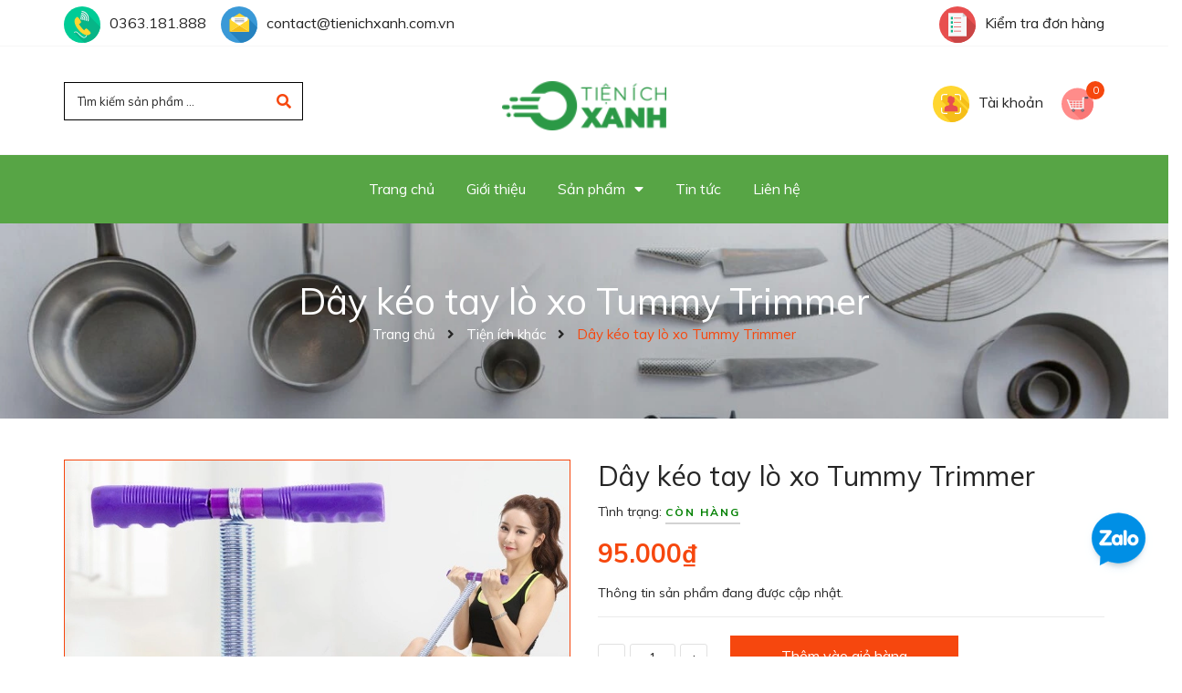

--- FILE ---
content_type: text/html; charset=utf-8
request_url: https://tienichxanh.com.vn/day-keo-tay-lo-xo-tummy-trimmer
body_size: 18802
content:
<!DOCTYPE html>
<html lang="vi">
	<head>
		<!-- Google Tag Manager -->
		<script>
			setTimeout(function(){
				(function(w,d,s,l,i){w[l]=w[l]||[];w[l].push({'gtm.start':
															  new Date().getTime(),event:'gtm.js'});var f=d.getElementsByTagName(s)[0],
					j=d.createElement(s),dl=l!='dataLayer'?'&l='+l:'';j.async=true;j.src=
						'https://www.googletagmanager.com/gtm.js?id='+i+dl;f.parentNode.insertBefore(j,f);
									})(window,document,'script','dataLayer','GTM-WJ49K75');
			},7000);
		</script>
		<!-- End Google Tag Manager -->
		<meta name="google-site-verification" content="Odwc2ajj3OrFoBDFLrwHyBaRrawTNAy36PEnqxkCfIA" />
		<meta charset="UTF-8" />
		<meta name="viewport" content="width=device-width, initial-scale=1, maximum-scale=1">	


		<script>
			setTimeout(function(){
				var dataLayer = window.dataLayer || [];
				dataLayer.push({
					'google_tag_params':
					{
						'ecomm_prodid': '26301689',
						'ecomm_pagetype': 'product',
						'ecomm_totalvalue': '95000',
					}
				});
			},7000);
		</script>


		<title>
			Dây kéo tay lò xo Tummy Trimmer
			
			
			 Tiện ích Xanh			
		</title>
		<!-- ================= Page description ================== -->
		
		<meta name="description" content="Chất liệu nhựa cao cấp, siêu bền, chịu lực tốt, phù hợp nhiều đối tượng. Lò xo nối được làm bằng chất liệu xoắn thép rất bền.">
		
		<!-- ================= Meta ================== -->
		<meta name="keywords" content="Dây kéo tay lò xo Tummy Trimmer, Tiện ích khác, Đồ dùng cá nhân người lớn, Tiện ích Xanh, tienichxanh.com.vn"/>		
		<link rel="canonical" href="https://tienichxanh.com.vn/day-keo-tay-lo-xo-tummy-trimmer"/>
		<meta name='revisit-after' content='1 days' />

		
		<meta name="robots" content="noodp,index,follow" />
		
		<!-- ================= Favicon ================== -->
		
		<link rel="icon" href="//bizweb.dktcdn.net/100/367/937/themes/740363/assets/favicon.png?1687947656714" type="image/x-icon" />
		
		<!-- Facebook Open Graph meta tags -->
		

	<meta property="og:type" content="product">
	<meta property="og:title" content="Dây kéo tay lò xo Tummy Trimmer">
	
		<meta property="og:image" content="https://bizweb.dktcdn.net/thumb/grande/100/367/937/products/01-96bec78b-5ab6-45c2-b55a-68f2aaccd226.jpg?v=1653975793837">
		<meta property="og:image:secure_url" content="https://bizweb.dktcdn.net/thumb/grande/100/367/937/products/01-96bec78b-5ab6-45c2-b55a-68f2aaccd226.jpg?v=1653975793837">
	
		<meta property="og:image" content="https://bizweb.dktcdn.net/thumb/grande/100/367/937/products/03-591f7c4a-6ebd-479f-b259-675fdba731cf.jpg?v=1653975794480">
		<meta property="og:image:secure_url" content="https://bizweb.dktcdn.net/thumb/grande/100/367/937/products/03-591f7c4a-6ebd-479f-b259-675fdba731cf.jpg?v=1653975794480">
	
		<meta property="og:image" content="https://bizweb.dktcdn.net/thumb/grande/100/367/937/products/02-daf66565-7332-4276-9e4e-92b548cc01bd.jpg?v=1653975794777">
		<meta property="og:image:secure_url" content="https://bizweb.dktcdn.net/thumb/grande/100/367/937/products/02-daf66565-7332-4276-9e4e-92b548cc01bd.jpg?v=1653975794777">
	
	<meta property="og:price:amount" content="95.000">
	<meta property="og:price:currency" content="VND">

<meta property="og:description" content="Chất liệu nhựa cao cấp, siêu bền, chịu lực tốt, phù hợp nhiều đối tượng. Lò xo nối được làm bằng chất liệu xoắn thép rất bền.">
<meta property="og:url" content="https://tienichxanh.com.vn/day-keo-tay-lo-xo-tummy-trimmer">
<meta property="og:site_name" content="Tiện ích Xanh">		
		<!-- Plugin CSS -->
		<link href="https://fonts.googleapis.com/css?family=Muli:400,700&display=swap" rel="stylesheet">
		<script>
			var template = 'product';
		</script>
		<!-- Plugin CSS -->		
		<link rel="preload" as="style" type="text/css" href="//bizweb.dktcdn.net/100/367/937/themes/740363/assets/plugin.scss.css?1687947656714">
		<link href="//bizweb.dktcdn.net/100/367/937/themes/740363/assets/plugin.scss.css?1687947656714" rel="stylesheet" type="text/css" media="all" />							
		<link rel="preload" as="style" type="text/css" href="//bizweb.dktcdn.net/100/367/937/themes/740363/assets/base.scss.css?1687947656714">
		<link href="//bizweb.dktcdn.net/100/367/937/themes/740363/assets/base.scss.css?1687947656714" rel="stylesheet" type="text/css" media="all" />		
		<link rel="preload" as="style" type="text/css" href="//bizweb.dktcdn.net/100/367/937/themes/740363/assets/style.scss.css?1687947656714">
		<link href="//bizweb.dktcdn.net/100/367/937/themes/740363/assets/style.scss.css?1687947656714" rel="stylesheet" type="text/css" media="all" />		
		<link rel="preload" as="style" type="text/css" href="//bizweb.dktcdn.net/100/367/937/themes/740363/assets/module.scss.css?1687947656714">
		<link href="//bizweb.dktcdn.net/100/367/937/themes/740363/assets/module.scss.css?1687947656714" rel="stylesheet" type="text/css" media="all" />
		<link rel="preload" as="style" type="text/css" href="//bizweb.dktcdn.net/100/367/937/themes/740363/assets/responsive.scss.css?1687947656714">
		<link href="//bizweb.dktcdn.net/100/367/937/themes/740363/assets/responsive.scss.css?1687947656714" rel="stylesheet" type="text/css" media="all" />
		
		<!-- Bizweb javascript customer -->
		
		<script>
	var Bizweb = Bizweb || {};
	Bizweb.store = 'tienichthongminh.mysapo.net';
	Bizweb.id = 367937;
	Bizweb.theme = {"id":740363,"name":"Sea Kitchen","role":"main"};
	Bizweb.template = 'product';
	if(!Bizweb.fbEventId)  Bizweb.fbEventId = 'xxxxxxxx-xxxx-4xxx-yxxx-xxxxxxxxxxxx'.replace(/[xy]/g, function (c) {
	var r = Math.random() * 16 | 0, v = c == 'x' ? r : (r & 0x3 | 0x8);
				return v.toString(16);
			});		
</script>
<script>
	(function () {
		function asyncLoad() {
			var urls = ["//productreviews.sapoapps.vn/assets/js/productreviews.min.js?store=tienichthongminh.mysapo.net","https://google-shopping.sapoapps.vn/conversion-tracker/global-tag/2758.js?store=tienichthongminh.mysapo.net","https://google-shopping.sapoapps.vn/conversion-tracker/event-tag/2758.js?store=tienichthongminh.mysapo.net","https://aff.sapoapps.vn/api/proxy/scripttag.js?store=tienichthongminh.mysapo.net"];
			for (var i = 0; i < urls.length; i++) {
				var s = document.createElement('script');
				s.type = 'text/javascript';
				s.async = true;
				s.src = urls[i];
				var x = document.getElementsByTagName('script')[0];
				x.parentNode.insertBefore(s, x);
			}
		};
		window.attachEvent ? window.attachEvent('onload', asyncLoad) : window.addEventListener('load', asyncLoad, false);
	})();
</script>


<script>
	window.BizwebAnalytics = window.BizwebAnalytics || {};
	window.BizwebAnalytics.meta = window.BizwebAnalytics.meta || {};
	window.BizwebAnalytics.meta.currency = 'VND';
	window.BizwebAnalytics.tracking_url = '/s';

	var meta = {};
	
	meta.product = {"id": 26301689, "vendor": "", "name": "Dây kéo tay lò xo Tummy Trimmer",
	"type": "Do dung ca nhan nguoi lon", "price": 95000 };
	
	
	for (var attr in meta) {
	window.BizwebAnalytics.meta[attr] = meta[attr];
	}
</script>

	
		<script src="/dist/js/stats.min.js?v=96f2ff2"></script>
	



<!-- Global site tag (gtag.js) - Google Analytics -->
<script async src="https://www.googletagmanager.com/gtag/js?id=UA-49114311-5"></script>
<script>
  window.dataLayer = window.dataLayer || [];
  function gtag(){dataLayer.push(arguments);}
  gtag('js', new Date());

  gtag('config', 'UA-49114311-5');
</script>
<script>

	window.enabled_enhanced_ecommerce = false;

</script>

<script>

	try {
		
				gtag('event', 'view_item', {
					event_category: 'engagement',
					event_label: "Dây kéo tay lò xo Tummy Trimmer"
				});
		
	} catch(e) { console.error('UA script error', e);}
	

</script>




<!--Facebook Pixel Code-->
<script>
	!function(f, b, e, v, n, t, s){
	if (f.fbq) return; n = f.fbq = function(){
	n.callMethod?
	n.callMethod.apply(n, arguments):n.queue.push(arguments)}; if (!f._fbq) f._fbq = n;
	n.push = n; n.loaded = !0; n.version = '2.0'; n.queue =[]; t = b.createElement(e); t.async = !0;
	t.src = v; s = b.getElementsByTagName(e)[0]; s.parentNode.insertBefore(t, s)}
	(window,
	document,'script','https://connect.facebook.net/en_US/fbevents.js');
	fbq('init', '620070873260644', {} , {'agent': 'plsapo'}); // Insert your pixel ID here.
	fbq('init', '1346730666150316', {} , {'agent': 'plsapo'}); // Insert your pixel ID here.
	fbq('init', '1172606656716843', {} , {'agent': 'plsapo'}); // Insert your pixel ID here.
	fbq('track', 'PageView',{},{ eventID: Bizweb.fbEventId });
	
	fbq('track', 'ViewContent', {
	content_ids: [26301689],
	content_name: '"Dây kéo tay lò xo Tummy Trimmer"',
	content_type: 'product_group',
	value: '95000',
	currency: window.BizwebAnalytics.meta.currency
	}, { eventID: Bizweb.fbEventId });
	
</script>
<noscript>
	<img height='1' width='1' style='display:none' src='https://www.facebook.com/tr?id=620070873260644,1346730666150316,1172606656716843&ev=PageView&noscript=1' />
</noscript>
<!--DO NOT MODIFY-->
<!--End Facebook Pixel Code-->



<script>
	var eventsListenerScript = document.createElement('script');
	eventsListenerScript.async = true;
	
	eventsListenerScript.src = "/dist/js/store_events_listener.min.js?v=1b795e9";
	
	document.getElementsByTagName('head')[0].appendChild(eventsListenerScript);
</script>






		
		<script src="https://cdnjs.cloudflare.com/ajax/libs/jquery/2.2.3/jquery.min.js" type="text/javascript"></script>
		
		
		<script>var ProductReviewsAppUtil=ProductReviewsAppUtil || {};</script>
		
		
		<script async src="https://pagead2.googlesyndication.com/pagead/js/adsbygoogle.js?client=ca-pub-8712521176587522"

     crossorigin="anonymous"></script>

	</head>
	<body>

		<!-- Google Tag Manager (noscript) -->
		<noscript><iframe src="https://www.googletagmanager.com/ns.html?id=GTM-WJ49K75"
						  height="0" width="0" style="display:none;visibility:hidden"></iframe></noscript>
		<!-- End Google Tag Manager (noscript) -->


		<div class="opacity_menu"></div>
		<!-- Main content -->
		<!-- Menu mobile -->
<div id="mySidenav" class="sidenav menu_mobile hidden-md hidden-lg">
	<div class="top_menu_mobile">
		<span class="close_menu">
		</span>
	</div>
	<div class="content_memu_mb">
		<div class="link_list_mobile">
			<ul class="ct-mobile hidden">
				

			</ul>
			<ul class="ct-mobile">
				
				<li class="level0 level-top parent level_ico">
					<a href="/">Trang chủ</a>
					
				</li>
				
				<li class="level0 level-top parent level_ico">
					<a href="/gioi-thieu">Giới thiệu</a>
					
				</li>
				
				<li class="level0 level-top parent level_ico">
					<a href="/collections/all">Sản phẩm</a>
					
					<i class="ti-plus hide_close"></i>
					<ul class="level0 sub-menu" style="display:none;">
						
						<li class="level1">
							<a href="/san-pham-noi-bat"><span>Sản phẩm nổi bật</span></a>
							
						</li>
						
						<li class="level1">
							<a href="/san-pham-khuyen-mai"><span>Sản phẩm khuyến mãi</span></a>
							
						</li>
						
						<li class="level1">
							<a href="/san-pham-moi"><span>Sản phẩm mới</span></a>
							
						</li>
						
						<li class="level1">
							<a href="/tien-ich-phong-tam-ve-sinh"><span>Tiện ích phòng tắm, vệ sinh</span></a>
							
						</li>
						
						<li class="level1">
							<a href="/tien-ich-phong-khach"><span>Tiện ích phòng khách</span></a>
							
						</li>
						
						<li class="level1">
							<a href="/tien-ich-phong-ngu"><span>Tiện ích phòng ngủ</span></a>
							
						</li>
						
						<li class="level1">
							<a href="/do-dung-sinh-hoat"><span>Đồ dùng sinh hoạt</span></a>
							
						</li>
						
						<li class="level1">
							<a href="/do-noi-that"><span>Đồ nội thất</span></a>
							
						</li>
						
						<li class="level1">
							<a href="/do-dung-y-te-suc-khoe"><span>Đồ dùng y tế & sức khỏe</span></a>
							
						</li>
						
						<li class="level1">
							<a href="/thoi-trang-nam"><span>Thời trang nam</span></a>
							
						</li>
						
						<li class="level1">
							<a href="/thoi-trang-nu"><span>Thời trang nữ</span></a>
							
						</li>
						
						<li class="level1">
							<a href="/thoi-trang-cho-be"><span>Thời trang cho bé</span></a>
							
						</li>
						
						<li class="level1">
							<a href="/do-dung-ca-nhan-cho-be"><span>Đồ dùng cá nhân cho bé</span></a>
							
						</li>
						
						<li class="level1">
							<a href="/do-dung-ca-nhan-nguoi-lon"><span>Đồ dùng cá nhân người lớn</span></a>
							
						</li>
						
						<li class="level1">
							<a href="/do-cong-nghe-phu-kien"><span>Đồ công nghệ & phụ kiện</span></a>
							
						</li>
						
						<li class="level1">
							<a href="/tien-ich-khac"><span>Tiện ích khác</span></a>
							
						</li>
						
					</ul>
					
				</li>
				
				<li class="level0 level-top parent level_ico">
					<a href="/tin-tuc">Tin tức</a>
					
				</li>
				
				<li class="level0 level-top parent level_ico">
					<a href="/lien-he">Liên hệ</a>
					
				</li>
				
			</ul>
			<ul class="ct-mobile login_mobile hidden-sm hidden-md hidden-lg">
				
				<li class="level0 level-top parent level_ico"><a href="/account/login"  title="Đăng nhập"><i class="fas fa-user"></i>Đăng nhập</a></li>
				<li class="level0 level-top parent level_ico"><a href="/account/register" title="Đăng ký"><i class="fas fa-user-plus"></i>Đăng ký</a></li>
				
			</ul>
		</div>
	</div>
</div>
<!-- End -->
<header class="header">
	<div class="wrap_top_bar">
	<div class="container">
		<div class="row">
			<div class="topbar">
				<div class="col-lg-7 col-md-7 col-sm-7">
					<div class="topbar_left">
						<ul>
							<li>
								
								<img class="img" src="//bizweb.dktcdn.net/100/367/937/themes/740363/assets/rolling.svg?1687947656714" data-lazyload="//bizweb.dktcdn.net/100/367/937/themes/740363/assets/phone_icon.svg?1687947656714" alt="Tiện ích Xanh"><a class="hai01" href="tel:0363.181.888">0363.181.888</a>
								
							</li>
							<li class="hidden-xs">
								
								<img class="img" src="//bizweb.dktcdn.net/100/367/937/themes/740363/assets/rolling.svg?1687947656714" data-lazyload="//bizweb.dktcdn.net/100/367/937/themes/740363/assets/email_icon.svg?1687947656714" alt="Tiện ích Xanh"><a class="hai01" href="mailto:contact@tienichxanh.com.vn">contact@tienichxanh.com.vn</a>
								
							</li>
						</ul>
					</div>    
				</div>
				<div class="col-lg-5 col-md-5 col-sm-5 d-list col-xs-12 a-right topbar_right">
					<div class="list-inline f-right">
						<ul class="ul-accounts">
							<li class="hidden-xs">
								<a href="/apps/kiem-tra-don-hang" title="Kiểm tra đơn hàng">
									<img class="img" src="//bizweb.dktcdn.net/100/367/937/themes/740363/assets/rolling.svg?1687947656714" data-lazyload="//bizweb.dktcdn.net/100/367/937/themes/740363/assets/list.svg?1687947656714" alt="Tiện ích Xanh">Kiểm tra đơn hàng
								</a>
							</li>
						</ul>
					</div>
				</div>
			</div>
		</div>
	</div>
</div>
	<div class="mid-header wid_100">
		<div class="container">
			<div class="row">
				<div class="content_header">
					<div class="header-main">
						<div class="menu-bar-h nav-mobile-button hidden-md hidden-lg">
							<i class="fas fa-bars"></i>
						</div>
						<div class="col-lg-3 col-md-3 col-sm-12 col-xs-12">
							<div class="flex_120">
								<div class="header_search header_searchs search_new">
	<form action="/search" method="get" class="input-group search-bar hidden-sm hidden-xs" role="search">
		<input type="hidden" name="type" value="product">
		<input type="search" name="query" value="" placeholder="Tìm kiếm sản phẩm ..." class="input-group-field st-default-search-input search-text">
		<span class="input-group-btn">
			<button class="btn icon-fallback-text">
				<span class="fas fa-search" ></span> 
			</button>
		</span>
	</form>
</div>
							</div>
						</div>
						<div class="col-lg-6 col-md-6 col-sm-12 col-xs-12"> 
							<div class="logo flex_120">
								
								<a href="/" class="logo-wrapper ">					
									<img src="//bizweb.dktcdn.net/100/367/937/themes/740363/assets/logo.png?1687947656714" alt="logo Tiện ích Xanh">					
								</a>
								
							</div>
						</div>
						<div class="col-lg-3 col-md-3 col-sm-12 col-xs-12">

							<div class="top-cart-contain f-right flex_120 topbar_right">
								<ul class="ul-account hidden-xs">
									<li class="login_content">
										<a class="hidden-lg click_account">
											
											<img class="img" src="//bizweb.dktcdn.net/100/367/937/themes/740363/assets/rolling.svg?1687947656714" data-lazyload="//bizweb.dktcdn.net/100/367/937/themes/740363/assets/user.svg?1687947656714" alt="Tạo tài khoản & Đăng nhập">Tài khoản
											
										</a>
										<a href="/account" class="hidden-xs hidden-sm hidden-md">
											
											<img class="img" src="//bizweb.dktcdn.net/100/367/937/themes/740363/assets/rolling.svg?1687947656714" data-lazyload="//bizweb.dktcdn.net/100/367/937/themes/740363/assets/user.svg?1687947656714" alt="Tạo tài khoản & Đăng nhập">Tài khoản
											
										</a>
										<ul class="ul_account">
											<li><a href="/account/login">Đăng nhập</a></li>
											<li><a href="/account/register">Đăng ký</a></li>
										</ul>
									</li>
								</ul>
								<div class="mini-cart text-xs-center">
									<div class="heading-cart cart_header">
										<a class="img_hover_cart" href="/cart" title="Giỏ hàng">
											<div class="icon_hotline">
												<img class="img" src="//bizweb.dktcdn.net/100/367/937/themes/740363/assets/rolling.svg?1687947656714" data-lazyload="//bizweb.dktcdn.net/100/367/937/themes/740363/assets/cart_icon.svg?1687947656714" alt="Tiện ích Xanh">
												<span class="count_item count_item_pr"></span>
											</div>
										</a>

									</div>	
									<div class="top-cart-content hidden-xs hidde-sm hidden-sm">					
										<ul id="cart-sidebar" class="mini-products-list count_li">
											<li class="list-item">
												<ul></ul>
											</li>
											<li class="action">
												<ul>
													<li class="li-fix-1">
														<div class="top-subtotal">
															Tổng tiền thanh toán: 
															<span class="price"></span>
														</div>
													</li>
													<li class="li-fix-2" style="">
														<div class="actions">
															<a href="/cart" class="btn btn-primary" title="Giỏ hàng">
																<span>Giỏ hàng</span>
															</a>
															<a href="/checkout" class="btn btn-checkout btn-gray" title="Thanh toán">
																<span>Thanh toán</span>
															</a>
														</div>
													</li>
												</ul>
											</li>
										</ul>
									</div>
								</div>
							</div>
						</div>
					</div>

				</div>
			</div>
		</div>
	</div>
	<div class="menu_search_mobi hidden-md hidden-lg">

		<div class="header_search header_searchs ">

			<form action="/search" method="get" class="input-group search-bar" role="search">
				<input type="hidden" name="type" value="product">
				<input type="search" name="query" value="" placeholder="Tìm kiếm sản phẩm ..." class="input-group-field st-default-search-input search-text">
				<span class="input-group-btn">
					<button class="btn icon-fallback-text">
						<span class="fas fa-search" ></span> 
					</button>
				</span>
			</form>
		</div>
	</div>
	<div class="wrap_main hidden-xs hidden-sm">
	<div class="container">
		<div class="row">
			<div class="hidden col-lg-3 col-md-3 col-sm-12 col-xs-12 col-mega hidden-sm hidden-xs">
				<div class="menu_mega">
					<div class="title_menu">
						<span class="title_">Danh mục sản phẩm</span>
						<span class="nav_button"><span><i class="fa fa-bars" aria-hidden="true"></i></span></span>
					</div>
					<div class="list_menu_header  normal col-lg-3 col-md-3">
						Lỗi giao diện: file 'snippets/menu_vertical_mega.bwt' không được tìm thấy
					</div>
				</div>
			</div>
			<div class="col-lg-12 col-md-12 col-sm-12 col-xs-12">
				<div class="bg-header-nav hidden-xs hidden-sm">
					<div>
						<div class= "row row-noGutter-2">
							<nav class="header-nav">
								<ul class="item_big">
									
									
									
									<li class="nav-item ">
										
										
										
										
										
										
										
										
										
										
										
										
										
										
										
										
										
										
										
										
										
										
										
										
										
										
										
										
										
										
										
										
										
										
										
										
										
										
										
										
										
										
										
										
										
										
										
										
										
										
										
										
										
										
										
										
										
										
										
										
										
										
										
										
										
										
										
										
										
										
										<a class="a-img" href="/"><span>Trang chủ</span></a>
										
									</li>
									
									
									
									
									<li class="nav-item ">
										
										
										
										
										
										
										
										
										
										
										
										
										
										
										
										
										
										
										
										
										
										
										
										
										
										
										
										
										
										
										
										
										
										
										
										
										
										
										
										
										
										
										
										
										
										
										
										
										
										
										
										
										
										
										
										
										
										
										
										
										
										
										
										
										
										
										
										
										
										
										<a class="a-img" href="/gioi-thieu"><span>Giới thiệu</span></a>
										
									</li>
									
									
									
									

									
									
									
									
									
									
									
									

									
									
									
									
									
									
									
									

									
									
									
									
									
									
									
									

									
									
									
									
									
									
									
									

									
									
									
									
									
									
									
									

									
									
									
									
									
									
									
									

									
									
									
									
									
									
									
									
									
									
									
									
									
									
									
									
									
									
									
									
									

									
									<li class="nav-item ">
										<a class="a-img" href="/collections/all"><span>Sản phẩm</span><i class="fa fa-caret-down"></i></a>
										<ul class="item_small hidden-sm hidden-xs">
											
											<li>
												<a href="/san-pham-noi-bat" title="">Sản phẩm nổi bật </a>
												
											</li>
											
											<li>
												<a href="/san-pham-khuyen-mai" title="">Sản phẩm khuyến mãi </a>
												
											</li>
											
											<li>
												<a href="/san-pham-moi" title="">Sản phẩm mới </a>
												
											</li>
											
											<li>
												<a href="/tien-ich-phong-tam-ve-sinh" title="">Tiện ích phòng tắm, vệ sinh </a>
												
											</li>
											
											<li>
												<a href="/tien-ich-phong-khach" title="">Tiện ích phòng khách </a>
												
											</li>
											
											<li>
												<a href="/tien-ich-phong-ngu" title="">Tiện ích phòng ngủ </a>
												
											</li>
											
											<li>
												<a href="/do-dung-sinh-hoat" title="">Đồ dùng sinh hoạt </a>
												
											</li>
											
											<li>
												<a href="/do-noi-that" title="">Đồ nội thất </a>
												
											</li>
											
											<li>
												<a href="/do-dung-y-te-suc-khoe" title="">Đồ dùng y tế & sức khỏe </a>
												
											</li>
											
											<li>
												<a href="/thoi-trang-nam" title="">Thời trang nam </a>
												
											</li>
											
											<li>
												<a href="/thoi-trang-nu" title="">Thời trang nữ </a>
												
											</li>
											
											<li>
												<a href="/thoi-trang-cho-be" title="">Thời trang cho bé </a>
												
											</li>
											
											<li>
												<a href="/do-dung-ca-nhan-cho-be" title="">Đồ dùng cá nhân cho bé </a>
												
											</li>
											
											<li>
												<a href="/do-dung-ca-nhan-nguoi-lon" title="">Đồ dùng cá nhân người lớn </a>
												
											</li>
											
											<li>
												<a href="/do-cong-nghe-phu-kien" title="">Đồ công nghệ & phụ kiện </a>
												
											</li>
											
											<li>
												<a href="/tien-ich-khac" title="">Tiện ích khác </a>
												
											</li>
											
										</ul>
									</li>

									

									
									
									
									
									<li class="nav-item ">
										
										
										
										
										
										
										
										
										
										
										
										
										
										
										
										
										
										
										
										
										
										
										
										
										
										
										
										
										
										
										
										
										
										
										
										
										
										
										
										
										
										
										
										
										
										
										
										
										
										
										
										
										
										
										
										
										
										
										
										
										
										
										
										
										
										
										
										
										
										
										<a class="a-img" href="/tin-tuc"><span>Tin tức</span></a>
										
									</li>
									
									
									
									
									<li class="nav-item ">
										
										
										
										
										
										
										
										
										
										
										
										
										
										
										
										
										
										
										
										
										
										
										
										
										
										
										
										
										
										
										
										
										
										
										
										
										
										
										
										
										
										
										
										
										
										
										
										
										
										
										
										
										
										
										
										
										
										
										
										
										
										
										
										
										
										
										
										
										
										
										<a class="a-img" href="/lien-he"><span>Liên hệ</span></a>
										
									</li>
									
									
								</ul>
							</nav>
						</div>
					</div>
				</div>
			</div>
		</div>
	</div>
</div>
</header>
<div id="menu-overlay" class=""></div>
		
		<!-- Bizweb javascript -->
		<script src="//bizweb.dktcdn.net/100/367/937/themes/740363/assets/option-selectors.js?1687947656714" type="text/javascript"></script>
		<script src="//bizweb.dktcdn.net/assets/themes_support/api.jquery.js" type="text/javascript"></script> 
		





<div class="breadcrumb_background margin-bottom-40">
	<div class="title_full">
		<div class="container a-center">
			<p class="title_page">Dây kéo tay lò xo Tummy Trimmer</p>
		</div>
	</div>
	<section class="bread-crumb">
	<span class="crumb-border"></span>
	<div class="container">
		<div class="row">
			<div class="col-xs-12 a-center">
				<ul class="breadcrumb" itemscope itemtype="https://data-vocabulary.org/Breadcrumb">					
					<li class="home">
						<a itemprop="url" href="/" ><span itemprop="title">Trang chủ</span></a>						
						<span class="mr_lr">&nbsp;<i class="fa fa-angle-right"></i>&nbsp;</span>
					</li>
					
					
					<li>
						<a itemprop="url" href="/tien-ich-khac"><span itemprop="title">Tiện ích khác</span></a>						
						<span class="mr_lr">&nbsp;<i class="fa fa-angle-right"></i>&nbsp;</span>
					</li>
					
					<li><strong><span itemprop="title">Dây kéo tay lò xo Tummy Trimmer</span></strong><li>
					
				</ul>
			</div>
		</div>
	</div>
</section> 
</div>
<section class="product margin-top-5 f-left w_100" itemscope itemtype="https://schema.org/Product">	
	<meta itemprop="url" content="//tienichxanh.com.vn/day-keo-tay-lo-xo-tummy-trimmer">
	<meta itemprop="name" content="Dây kéo tay lò xo Tummy Trimmer">
	<meta itemprop="image" content="//bizweb.dktcdn.net/thumb/grande/100/367/937/products/01-96bec78b-5ab6-45c2-b55a-68f2aaccd226.jpg?v=1653975793837">

	<div class="container">
		<div class="row">
			<div class="details-product">
				<div class="product-detail-left product-images col-xs-12 col-sm-6 col-md-6 col-lg-6">
					<div class="col_large_default large-image">
						
						<a  href="//bizweb.dktcdn.net/thumb/1024x1024/100/367/937/products/01-96bec78b-5ab6-45c2-b55a-68f2aaccd226.jpg?v=1653975793837" data-rel="prettyPhoto[product-gallery]" >
							
							<img class="checkurl img-responsive" id="img_01" src="//bizweb.dktcdn.net/thumb/1024x1024/100/367/937/products/01-96bec78b-5ab6-45c2-b55a-68f2aaccd226.jpg?v=1653975793837" alt="Dây kéo tay lò xo Tummy Trimmer">
						</a>
						
						<div class="hidden">
							
							
							
							
							<div class="item">
								<a href="https://bizweb.dktcdn.net/100/367/937/products/03-591f7c4a-6ebd-479f-b259-675fdba731cf.jpg?v=1653975794480" data-image="https://bizweb.dktcdn.net/100/367/937/products/03-591f7c4a-6ebd-479f-b259-675fdba731cf.jpg?v=1653975794480" data-zoom-image="https://bizweb.dktcdn.net/100/367/937/products/03-591f7c4a-6ebd-479f-b259-675fdba731cf.jpg?v=1653975794480"  data-rel="prettyPhoto[product-gallery]" >										
								</a>
							</div>	
							
							
							
							
							<div class="item">
								<a href="https://bizweb.dktcdn.net/100/367/937/products/02-daf66565-7332-4276-9e4e-92b548cc01bd.jpg?v=1653975794777" data-image="https://bizweb.dktcdn.net/100/367/937/products/02-daf66565-7332-4276-9e4e-92b548cc01bd.jpg?v=1653975794777" data-zoom-image="https://bizweb.dktcdn.net/100/367/937/products/02-daf66565-7332-4276-9e4e-92b548cc01bd.jpg?v=1653975794777"  data-rel="prettyPhoto[product-gallery]" >										
								</a>
							</div>	
							
						</div>
					</div>
					
					<div id="gallery_02" class="owl-carousel owl-theme thumbnail-product thumb_product_details not-dqowl" data-loop="false" data-lg-items="3" data-md-items="3" data-sm-items="3" data-xs-items="3" data-xxs-items="3">
						
						<div class="item">
							<a href="javascript:void(0)" data-image="https://bizweb.dktcdn.net/100/367/937/products/01-96bec78b-5ab6-45c2-b55a-68f2aaccd226.jpg?v=1653975793837" data-zoom-image="//bizweb.dktcdn.net/thumb/1024x1024/100/367/937/products/01-96bec78b-5ab6-45c2-b55a-68f2aaccd226.jpg?v=1653975793837">
								<img data-img="//bizweb.dktcdn.net/thumb/1024x1024/100/367/937/products/01-96bec78b-5ab6-45c2-b55a-68f2aaccd226.jpg?v=1653975793837" src="//bizweb.dktcdn.net/100/367/937/themes/740363/assets/rolling.svg?1687947656714" data-lazyload="//bizweb.dktcdn.net/thumb/small/100/367/937/products/01-96bec78b-5ab6-45c2-b55a-68f2aaccd226.jpg?v=1653975793837" alt="Dây kéo tay lò xo Tummy Trimmer">
							</a>
						</div>
						
						<div class="item">
							<a href="javascript:void(0)" data-image="https://bizweb.dktcdn.net/100/367/937/products/03-591f7c4a-6ebd-479f-b259-675fdba731cf.jpg?v=1653975794480" data-zoom-image="//bizweb.dktcdn.net/thumb/1024x1024/100/367/937/products/03-591f7c4a-6ebd-479f-b259-675fdba731cf.jpg?v=1653975794480">
								<img data-img="//bizweb.dktcdn.net/thumb/1024x1024/100/367/937/products/03-591f7c4a-6ebd-479f-b259-675fdba731cf.jpg?v=1653975794480" src="//bizweb.dktcdn.net/100/367/937/themes/740363/assets/rolling.svg?1687947656714" data-lazyload="//bizweb.dktcdn.net/thumb/small/100/367/937/products/03-591f7c4a-6ebd-479f-b259-675fdba731cf.jpg?v=1653975794480" alt="Dây kéo tay lò xo Tummy Trimmer">
							</a>
						</div>
						
						<div class="item">
							<a href="javascript:void(0)" data-image="https://bizweb.dktcdn.net/100/367/937/products/02-daf66565-7332-4276-9e4e-92b548cc01bd.jpg?v=1653975794777" data-zoom-image="//bizweb.dktcdn.net/thumb/1024x1024/100/367/937/products/02-daf66565-7332-4276-9e4e-92b548cc01bd.jpg?v=1653975794777">
								<img data-img="//bizweb.dktcdn.net/thumb/1024x1024/100/367/937/products/02-daf66565-7332-4276-9e4e-92b548cc01bd.jpg?v=1653975794777" src="//bizweb.dktcdn.net/100/367/937/themes/740363/assets/rolling.svg?1687947656714" data-lazyload="//bizweb.dktcdn.net/thumb/small/100/367/937/products/02-daf66565-7332-4276-9e4e-92b548cc01bd.jpg?v=1653975794777" alt="Dây kéo tay lò xo Tummy Trimmer">
							</a>
						</div>
						
					</div>
					
				</div>
				<div class="col-xs-12 col-sm-6 col-md-6 col-lg-6 details-pro">
					<h1 class="title-product">Dây kéo tay lò xo Tummy Trimmer</h1>
					<div class="fw w_100" itemprop="offers" itemscope itemtype="https://schema.org/Offer">
						<div class="group-status">
							
							<span class="first_status status_2">Tình trạng:
								
								
								<span class="status_name availabel">
									<link itemprop="availability" href="http://schema.org/InStock" />
									Còn hàng
								</span>
								
								
							</span>
						</div>
						<div class="reviews_details_product">
							<div class="bizweb-product-reviews-badge" data-id="26301689"></div>
						</div>

						<div class="price-box">
							
							<div class="special-price"><span class="price product-price">95.000₫</span> 
								<meta itemprop="price" content="95000">
								<meta itemprop="priceCurrency" content="VND">
							</div> <!-- Giá -->
							
						</div>
					</div>
										
					<div class="product-summary product_description margin-bottom-0">
						<div class="rte description ">
							
							Thông tin sản phẩm đang được cập nhật.
							
						</div>
					</div>
					
					<div class="form-product col-sm-12">
						<form enctype="multipart/form-data" id="add-to-cart-form" action="/cart/add" method="post" class="form-inline margin-bottom-0">
							
							<div class="box-variant clearfix ">
								
								<input type="hidden" name="variantId" value="66149348" />
								
							</div>
							<div class="form-group form_button_details ">
								<div class="form_product_content f-left w_100 ">
									<div class="soluong show">
										<div class="label_sl margin-bottom-5 hidden">Số lượng</div>
										<div class="margin-right-25 custom input_number_product soluong1 show">									
											<button class="btn_num num_1 button button_qty" onClick="var result = document.getElementById('qtym'); var qtypro = result.value; if( !isNaN( qtypro ) &amp;&amp; qtypro &gt; 1 ) result.value--;return false;" type="button">-</button>
											<input type="text" id="qtym" name="quantity" value="1" maxlength="2" class="form-control prd_quantity" onkeypress="if ( isNaN(this.value + String.fromCharCode(event.keyCode) )) return false;" onchange="if(this.value == 0)this.value=1;">
											<button class="btn_num num_2 button button_qty" onClick="var result = document.getElementById('qtym'); var qtypro = result.value; if( !isNaN( qtypro )) result.value++;return false;" type="button">+</button>
										</div>
									</div>
									<div class="count_btn_style">
										<div class="button_actions clearfix">
											
											<button type="submit" class="button_gradient btn btn_add_cart btn-cart add_to_cart btn_base">
												<span class="btn-image">
												</span>
												<span class="btn-content">Thêm vào giỏ hàng</span>
											</button>
											
										</div>
										
										<div class="iwi">
											<a title="Yêu thích" class=" iWishAdd iwishAddWrapper" href="javascript:;" data-customer-id="0" data-product="26301689" data-variant="66149348"></a>
											<a title="Bỏ yêu thích" class=" iWishAdded iwishAddWrapper iWishHidden" href="javascript:;" data-customer-id="0" data-product="26301689" data-variant="66149348"></a>
										</div>
										
									</div>

									<div class="call_phone_buy f-left w_100  hidden-lg hidden-md">
										<div>
											<span>Gọi đặt mua: <a href="tel:0326.330.338">
												0326.330.338
												</a> (Miễn phí, 8-21h cả T7,CN)</span>
										</div>
									</div>
									
									<div class="social-sharing f-left w_100 margin-top-10">
										<div class="addthis_inline_share_toolbox share_add">
											<script type="text/javascript" src="//s7.addthis.com/js/300/addthis_widget.js#pubid=ra-58589c2252fc2da4"></script>
										</div>
									</div>
									
								</div>

							</div>
						</form>
						
					</div>
				</div>


			</div>
		</div>
	</div>
	<div class="container margin-top-40">
		<div class="row">
			
			<div class="col-lg-12 col-md-12">
				<div class="tab_h">
					
					<!-- Nav tabs -->
					<div class="product-tab e-tabs">
						<ul class="tabs tabs-title clearfix">	
							
							<li class="tab-link" data-tab="tab-1">
								<h3><span>Mô tả</span></h3>
							</li>																	
							
							
							<li class="tab-link" data-tab="tab-2">
								<h3><span>Thông tin</span></h3>
							</li>																	
							
							
							<li class="tab-link" data-tab="tab-3">
								<h3><span>Đánh giá</span></h3>
							</li>																	
							
						</ul>																									

						
						<div id="tab-1" class="tab-content">
							<div class="rte">
								
								<p>🔹Chất liệu nhựa cao cấp, siêu bền, chịu lực tốt, phù hợp nhiều đối tượng.<br />
🔹Lò xo nối được làm bằng chất liệu xoắn thép rất bền<br />
🔹Thiết kế nhỏ gọn giúp bạn chủ động luyện tập mọi lúc, mọi nơi.<br />
🔹Có thể kết hợp một số bài tập hỗ trợ vai, lưng, giảm cân rất hiệu quả.<br />
🔹Công dụng: Mang lại vóc dáng chuẩn, tác động tích cực lên phần vai, eo, mông.<br />
🔹Sản phẩm được giao màu ngẫu nhiên.</p>
								
							</div>
						</div>	
						
						
						<div id="tab-2" class="tab-content">
							<div class="rte">
								Nội dung tùy chỉnh viết ở đây	
							</div>
						</div>	
						
						
						<div id="tab-3" class="tab-content">
							<div class="rte">
								<div id="bizweb-product-reviews" class="bizweb-product-reviews" data-id="26301689">
    
</div>
							</div>
						</div>	
						
					</div>
					
				</div>
			</div>
			
			
			
								
			
			<div class="col-lg-12 related-product margin-bottom-30">
				<div class="section_prd_feature section_base section_base_pro">
					<div class="module-header">
						<div class="heading2 title_product_base heading_hotdeal">
							<div class="title_icon"><div class="title_space"></div></div>
							<h2>
								<a href="/tien-ich-khac" title="Sản phẩm liên quan">Sản phẩm liên quan</a>
							</h2>
						</div>
					</div>
					<div class="module-content products product_related products-view-grid-bb owl-carousel owl-theme products-view-grid not-dot2" data-dot= "false" data-nav= "false" data-lg-items="5" data-md-items="4" data-sm-items="3" data-xs-items="2" data-margin="30">
						
						
						<div class="item saler_item">
							<div class="owl_item_product product-col-1">
								




 

























<div class="product-loop-1 product-loop-2 product-base">
	<div class="product-thumbnail">
		<a class="image_link display_flex" href="/be-boi-kem-cau-truot-co-mai-che" title="Bể bơi kèm cầu trượt có mái che">
			<img src="//bizweb.dktcdn.net/100/367/937/themes/740363/assets/rolling.svg?1687947656714"  data-lazyload="//bizweb.dktcdn.net/thumb/large/100/367/937/products/03-0a56684e-9156-4635-9f48-dcd6d922672d.jpg?v=1657180541067" alt="Bể bơi kèm cầu trượt có mái che">
		</a>
		
		
		
		<div class="product-action clearfix hidden-xs">
			<form action="/cart/add" method="post" class="variants form-nut-grid" data-id="product-actions-26841139" enctype="multipart/form-data">
				<div class="group_action">
					
					<a title="Xem nhanh" href="/be-boi-kem-cau-truot-co-mai-che" data-handle="be-boi-kem-cau-truot-co-mai-che" class="xem_nhanh btn-circle btn_view btn right-to quick-view hidden-xs hidden-sm hidden-md">
						<ion-icon name="eye"></ion-icon>
					</a>

					
					
					<input type="hidden" name="variantId" value="68292346" />
					<button class="btn-buy btn-cart btn btn-circle left-to add_to_cart " title="Thêm vào giỏ hàng">
						<ion-icon name="appstore"></ion-icon>
					</button>
					

				</div>
			</form>
		</div>
	</div>
	<div class="product-info a-left">
		<h3 class="product-name"><a href="/be-boi-kem-cau-truot-co-mai-che" title="Bể bơi kèm cầu trượt có mái che">Bể bơi kèm cầu trượt có mái che</a></h3>

		<div class="product-hideoff">
			<div class="product-hide">
				
				
				<div class="price-box clearfix">
					<div class="special-price">
						<span class="price product-price">2.900.000₫</span>
					</div>											
				</div>
				
				
			</div>

		</div>

	</div>
</div>
							</div>
						</div>
						
						
						
						<div class="item saler_item">
							<div class="owl_item_product product-col-1">
								




 

























<div class="product-loop-1 product-loop-2 product-base">
	<div class="product-thumbnail">
		<a class="image_link display_flex" href="/giuong-xep-di-dong-gap-gon" title="Giường xếp di động gấp gọn">
			<img src="//bizweb.dktcdn.net/100/367/937/themes/740363/assets/rolling.svg?1687947656714"  data-lazyload="//bizweb.dktcdn.net/thumb/large/100/367/937/products/1-442fb43d-b2b0-47f6-b513-573ff7869d97.jpg?v=1657183332227" alt="Giường xếp di động gấp gọn">
		</a>
		
		
		
		<div class="product-action clearfix hidden-xs">
			<form action="/cart/add" method="post" class="variants form-nut-grid" data-id="product-actions-26740338" enctype="multipart/form-data">
				<div class="group_action">
					
					<a title="Xem nhanh" href="/giuong-xep-di-dong-gap-gon" data-handle="giuong-xep-di-dong-gap-gon" class="xem_nhanh btn-circle btn_view btn right-to quick-view hidden-xs hidden-sm hidden-md">
						<ion-icon name="eye"></ion-icon>
					</a>

					
					
					<input type="hidden" name="variantId" value="68080950" />
					<button class="btn-buy btn-cart btn btn-circle left-to add_to_cart " title="Thêm vào giỏ hàng">
						<ion-icon name="appstore"></ion-icon>
					</button>
					

				</div>
			</form>
		</div>
	</div>
	<div class="product-info a-left">
		<h3 class="product-name"><a href="/giuong-xep-di-dong-gap-gon" title="Giường xếp di động gấp gọn">Giường xếp di động gấp gọn</a></h3>

		<div class="product-hideoff">
			<div class="product-hide">
				
				
				<div class="price-box clearfix">
					<div class="special-price">
						<span class="price product-price">980.000₫</span>
					</div>											
				</div>
				
				
			</div>

		</div>

	</div>
</div>
							</div>
						</div>
						
						
						
						<div class="item saler_item">
							<div class="owl_item_product product-col-1">
								




 

























<div class="product-loop-1 product-loop-2 product-base">
	<div class="product-thumbnail">
		<a class="image_link display_flex" href="/vali-keo-du-lich-da-nang-co-20" title="Vali kéo du lịch đa năng ( cỡ 20 )">
			<img src="//bizweb.dktcdn.net/100/367/937/themes/740363/assets/rolling.svg?1687947656714"  data-lazyload="//bizweb.dktcdn.net/thumb/large/100/367/937/products/02-caab72ef-e0bc-4982-bef5-d04a56f2db00.jpg?v=1656488982343" alt="Vali kéo du lịch đa năng ( cỡ 20 )">
		</a>
		
		
		
		<div class="product-action clearfix hidden-xs">
			<form action="/cart/add" method="post" class="variants form-nut-grid" data-id="product-actions-26647093" enctype="multipart/form-data">
				<div class="group_action">
					
					<a title="Xem nhanh" href="/vali-keo-du-lich-da-nang-co-20" data-handle="vali-keo-du-lich-da-nang-co-20" class="xem_nhanh btn-circle btn_view btn right-to quick-view hidden-xs hidden-sm hidden-md">
						<ion-icon name="eye"></ion-icon>
					</a>

					
					
					<input type="hidden" name="variantId" value="67773194" />
					<button class="btn-buy btn-cart btn btn-circle left-to add_to_cart " title="Thêm vào giỏ hàng">
						<ion-icon name="appstore"></ion-icon>
					</button>
					

				</div>
			</form>
		</div>
	</div>
	<div class="product-info a-left">
		<h3 class="product-name"><a href="/vali-keo-du-lich-da-nang-co-20" title="Vali kéo du lịch đa năng ( cỡ 20 )">Vali kéo du lịch đa năng ( cỡ 20 )</a></h3>

		<div class="product-hideoff">
			<div class="product-hide">
				
				
				<div class="price-box clearfix">
					<div class="special-price">
						<span class="price product-price">5.100.000₫</span>
					</div>											
				</div>
				
				
			</div>

		</div>

	</div>
</div>
							</div>
						</div>
						
						
						
						<div class="item saler_item">
							<div class="owl_item_product product-col-1">
								




 























<div class="product-loop-1 product-loop-2 product-base">
	<div class="product-thumbnail">
		<a class="image_link display_flex" href="/voi-rot-nuoc-ngot-tu-dong" title="Vòi rót nước ngọt tự động">
			<img src="//bizweb.dktcdn.net/100/367/937/themes/740363/assets/rolling.svg?1687947656714"  data-lazyload="//bizweb.dktcdn.net/thumb/large/100/367/937/products/04-0aa22c20-b57e-4f23-aa7e-fd6054d1d61d.jpg?v=1656486660433" alt="Vòi rót nước ngọt tự động">
		</a>
		
		
		
		<div class="product-action clearfix hidden-xs">
			<form action="/cart/add" method="post" class="variants form-nut-grid" data-id="product-actions-26632779" enctype="multipart/form-data">
				<div class="group_action">
					
					<a title="Xem nhanh" href="/voi-rot-nuoc-ngot-tu-dong" data-handle="voi-rot-nuoc-ngot-tu-dong" class="xem_nhanh btn-circle btn_view btn right-to quick-view hidden-xs hidden-sm hidden-md">
						<ion-icon name="eye"></ion-icon>
					</a>

					
					
					<input type="hidden" name="variantId" value="67755696" />
					<button class="btn-buy btn-cart btn btn-circle left-to add_to_cart " title="Thêm vào giỏ hàng">
						<ion-icon name="appstore"></ion-icon>
					</button>
					

				</div>
			</form>
		</div>
	</div>
	<div class="product-info a-left">
		<h3 class="product-name"><a href="/voi-rot-nuoc-ngot-tu-dong" title="Vòi rót nước ngọt tự động">Vòi rót nước ngọt tự động</a></h3>

		<div class="product-hideoff">
			<div class="product-hide">
				
				
				<div class="price-box clearfix">
					<div class="special-price">
						<span class="price product-price">125.000₫</span>
					</div>											
				</div>
				
				
			</div>

		</div>

	</div>
</div>
							</div>
						</div>
						
						
						
						<div class="item saler_item">
							<div class="owl_item_product product-col-1">
								




 

























<div class="product-loop-1 product-loop-2 product-base">
	<div class="product-thumbnail">
		<a class="image_link display_flex" href="/kim-bam-cuc-da-nang-tien-loi-tang-kem-50-cuc" title="Kìm bấm cúc đa năng tiện lợi ( tặng kèm 50 cúc )">
			<img src="//bizweb.dktcdn.net/100/367/937/themes/740363/assets/rolling.svg?1687947656714"  data-lazyload="//bizweb.dktcdn.net/thumb/large/100/367/937/products/1-8f53d7cc-2184-4a20-ac1e-8255dc3c9598.jpg?v=1656482968337" alt="Kìm bấm cúc đa năng tiện lợi ( tặng kèm 50 cúc )">
		</a>
		
		
		
		<div class="product-action clearfix hidden-xs">
			<form action="/cart/add" method="post" class="variants form-nut-grid" data-id="product-actions-26610630" enctype="multipart/form-data">
				<div class="group_action">
					
					<a title="Xem nhanh" href="/kim-bam-cuc-da-nang-tien-loi-tang-kem-50-cuc" data-handle="kim-bam-cuc-da-nang-tien-loi-tang-kem-50-cuc" class="xem_nhanh btn-circle btn_view btn right-to quick-view hidden-xs hidden-sm hidden-md">
						<ion-icon name="eye"></ion-icon>
					</a>

					
					
					<input type="hidden" name="variantId" value="67733087" />
					<button class="btn-buy btn-cart btn btn-circle left-to add_to_cart " title="Thêm vào giỏ hàng">
						<ion-icon name="appstore"></ion-icon>
					</button>
					

				</div>
			</form>
		</div>
	</div>
	<div class="product-info a-left">
		<h3 class="product-name"><a href="/kim-bam-cuc-da-nang-tien-loi-tang-kem-50-cuc" title="Kìm bấm cúc đa năng tiện lợi ( tặng kèm 50 cúc )">Kìm bấm cúc đa năng tiện lợi ( tặng kèm 50 cúc )</a></h3>

		<div class="product-hideoff">
			<div class="product-hide">
				
				
				<div class="price-box clearfix">
					<div class="special-price">
						<span class="price product-price">105.000₫</span>
					</div>											
				</div>
				
				
			</div>

		</div>

	</div>
</div>
							</div>
						</div>
						
						
						
						<div class="item saler_item">
							<div class="owl_item_product product-col-1">
								




 

























<div class="product-loop-1 product-loop-2 product-base">
	<div class="product-thumbnail">
		<a class="image_link display_flex" href="/may-ep-cham-bestaid" title="Máy ép chậm BestAid">
			<img src="//bizweb.dktcdn.net/100/367/937/themes/740363/assets/rolling.svg?1687947656714"  data-lazyload="//bizweb.dktcdn.net/thumb/large/100/367/937/products/1-a4d23011-4f96-4240-8026-7c093dd6e835.jpg?v=1655806305337" alt="Máy ép chậm BestAid">
		</a>
		
		
		
		<div class="product-action clearfix hidden-xs">
			<form action="/cart/add" method="post" class="variants form-nut-grid" data-id="product-actions-26525325" enctype="multipart/form-data">
				<div class="group_action">
					
					<a title="Xem nhanh" href="/may-ep-cham-bestaid" data-handle="may-ep-cham-bestaid" class="xem_nhanh btn-circle btn_view btn right-to quick-view hidden-xs hidden-sm hidden-md">
						<ion-icon name="eye"></ion-icon>
					</a>

					
					
					<input type="hidden" name="variantId" value="67186145" />
					<button class="btn-buy btn-cart btn btn-circle left-to add_to_cart " title="Thêm vào giỏ hàng">
						<ion-icon name="appstore"></ion-icon>
					</button>
					

				</div>
			</form>
		</div>
	</div>
	<div class="product-info a-left">
		<h3 class="product-name"><a href="/may-ep-cham-bestaid" title="Máy ép chậm BestAid">Máy ép chậm BestAid</a></h3>

		<div class="product-hideoff">
			<div class="product-hide">
				
				
				<div class="price-box clearfix">
					<div class="special-price">
						<span class="price product-price">2.950.000₫</span>
					</div>											
				</div>
				
				
			</div>

		</div>

	</div>
</div>
							</div>
						</div>
						
						
					</div>
				</div>
			</div>
			

		</div>
	</div>
</section>
<script> 

	var ww = $(window).width();
	var getLimit = 8;

	function validate(evt) {
		var theEvent = evt || window.event;
		var key = theEvent.keyCode || theEvent.which;
		key = String.fromCharCode( key );
		var regex = /[0-9]|\./;
		if( !regex.test(key) ) {
			theEvent.returnValue = false;
			if(theEvent.preventDefault) theEvent.preventDefault();
		}
	}

	var selectCallback = function(variant, selector) {


		if (variant) {
			$('.iwishAddWrapper').attr('data-variant',variant.id);
			var form = jQuery('#' + selector.domIdPrefix).closest('form');

			for (var i=0,length=variant.options.length; i<length; i++) {

				var radioButton = form.find('.swatch[data-option-index="' + i + '"] :radio[value="' + variant.options[i] +'"]');
				if (radioButton.size()) {
					radioButton.get(0).checked = true;
				}
			}
		}
		var addToCart = jQuery('.form-product .btn-cart'),
			form = jQuery('.form-product .form_product_content'),
			form2 = jQuery('.soluong'),
			productPrice = jQuery('.details-pro .special-price .product-price'),
			qty = jQuery('.group-status .first_status .availabel'),
			sale = jQuery('.details-pro .old-price .product-price-old'),
			comparePrice = jQuery('.details-pro .old-price .product-price-old');

		if (variant && variant.available) {
			if(variant.inventory_management == "bizweb"){
				if (variant.inventory_quantity != 0) {
					qty.html('Còn hàng');
				} else if (variant.inventory_quantity == ''){
					qty.html('Hết hàng');
				}
			} else {
				qty.html('Còn hàng');
			}
			addToCart.html('<span class="text_1">Thêm vào giỏ hàng</span>').removeAttr('disabled');	
			if(variant.price == 0){
				productPrice.html('Liên hệ');	
				comparePrice.hide();
				form.addClass('hidden');
				sale.removeClass('sale');

				if(variant.inventory_management == "bizweb"){
					if (variant.inventory_quantity != 0) {
						qty.html('Còn hàng');
					} else if (variant.inventory_quantity == ''){
						qty.html('Hết hàng');
					}
				} else {
					qty.html('Còn hàng');
				}
			}else{
				form.removeClass('hidden');
				productPrice.html(Bizweb.formatMoney(variant.price, "{{amount_no_decimals_with_comma_separator}}₫"));
													 // Also update and show the product's compare price if necessary
													 if ( variant.compare_at_price > variant.price ) {
								  comparePrice.html(Bizweb.formatMoney(variant.compare_at_price, "{{amount_no_decimals_with_comma_separator}}₫")).show();
								  sale.addClass('sale');
				if(variant.inventory_management == "bizweb"){
					if (variant.inventory_quantity != 0) {
						qty.html('Còn hàng');
						form2.removeClass('hidden');
					} else if (variant.inventory_quantity == ''){
						qty.html('Còn hàng');
						form2.removeClass('hidden');
					}
				} else {
					qty.html('Còn hàng');
					form2.removeClass('hidden');
				}
			} else {
				comparePrice.hide();  
				sale.removeClass('sale');
				if(variant.inventory_management == "bizweb"){
					if (variant.inventory_quantity != 0) {
						qty.html('Còn hàng');
						form2.removeClass('hidden');
					} else if (variant.inventory_quantity == ''){
						qty.html('Hết hàng');
					}
				} else {
					qty.html('Còn hàng');
					form2.removeClass('hidden');
				}
			}       										
		}

	} else {
		addToCart.html('<span class="text_1">Hết hàng</span>').attr('disabled', 'disabled');
		qty.html('Hết hàng');
		form.removeClass('hidden');
		if(variant){
			if(variant.price != 0){
				form.removeClass('hidden');
				addToCart.addClass('hidden');
				productPrice.html(Bizweb.formatMoney(variant.price, "{{amount_no_decimals_with_comma_separator}}₫"));
													 // Also update and show the product's compare price if necessary
													 if ( variant.compare_at_price > variant.price ) {
								  form.addClass('hidden');
				comparePrice.html(Bizweb.formatMoney(variant.compare_at_price, "{{amount_no_decimals_with_comma_separator}}₫")).show();
													 sale.addClass('sale');
								  addToCart.text('Hết hàng').attr('disabled', 'disabled').removeClass('hidden');
				if(variant.inventory_management == "bizweb"){
					if (variant.inventory_quantity != 0) {
						qty.html('Còn hàng');
					} else if (variant.inventory_quantity == ''){
						form2.addClass('hidden');
						form.removeClass('hidden');
						qty.html('Hết hàng');
						addToCart.removeClass('hidden');
					}
				} else {
					qty.html('Còn hàng');
				}
			} else {
				comparePrice.hide();   
				sale.removeClass('sale');
				form.addClass('hidden');
				addToCart.text('Hết hàng').attr('disabled', 'disabled').removeClass('hidden');
				if(variant.inventory_management == "bizweb"){
					if (variant.inventory_quantity != 0) {
						qty.html('Còn hàng');
					} else if (variant.inventory_quantity == ''){
						form2.addClass('hidden');
						form.removeClass('hidden');
						qty.html('Hết hàng');
						addToCart.removeClass('hidden');
					}
				} else {
					qty.html('Còn hàng');
				}
			}     
		}else{
			productPrice.html('Liên hệ');	
			comparePrice.hide();
			form.addClass('hidden');
			sale.removeClass('sale');
		}
	}else{
		productPrice.html('Liên hệ');	
		comparePrice.hide();
		form.addClass('hidden');	
		sale.removeClass('sale');
		addToCart.addClass('hidden');
	}
	}
	/*begin variant image*/
	if (variant && variant.image) {  
		var originalImage = jQuery(".large-image img"); 
		var newImage = variant.image;
		var element = originalImage[0];
		Bizweb.Image.switchImage(newImage, element, function (newImageSizedSrc, newImage, element) {
			jQuery(element).parents('a').attr('data-href', newImageSizedSrc);
			jQuery(element).attr('src', newImageSizedSrc);
			if (ww >= 1200){
				
				$("#img_01").data('zoom-image', newImageSizedSrc).elevateZoom({
					responsive: true,
					gallery:'gallery_02',
					cursor: 'pointer',
					galleryActiveClass: "active"
				});
				$("#img_01").bind("click", function(e) {
					var ez = $('#img_02').data('elevateZoom');
				});
				
			}
		});

		setTimeout(function(){
			$('.checkurl').attr('href',$(this).attr('src'));
			if (ww >= 1200){
				
				$('.zoomContainer').remove();
				$("#img_01").elevateZoom({
					gallery:'gallery_02', 
					zoomWindowWidth:420,
					zoomWindowHeight:500,
					zoomWindowOffetx: 10,
					easing : true,
					scrollZoom : true,
					cursor: 'pointer', 
					galleryActiveClass: 'active', 
					imageCrossfade: true
				});
				
			}
		},200);

	} 
	};
	jQuery(function($) {
		

		// Add label if only one product option and it isn't 'Title'. Could be 'Size'.
		

											 // Hide selectors if we only have 1 variant and its title contains 'Default'.
											 
											 $('.selector-wrapper').hide();
		 
		$('.selector-wrapper').css({
			'text-align':'left',
			'margin-bottom':'15px'
		});
	});

	jQuery('.swatch :radio').change(function() {
		var optionIndex = jQuery(this).closest('.swatch').attr('data-option-index');
		var optionValue = jQuery(this).val();
		jQuery(this)
			.closest('form')
			.find('.single-option-selector')
			.eq(optionIndex)
			.val(optionValue)
			.trigger('change');
	});
	if (ww >= 1200){
		
		$(document).ready(function() {
			if($(window).width()>1200){
				$('#img_01').elevateZoom({
					gallery:'gallery_02', 
					zoomWindowWidth:420,
					zoomWindowHeight:500,
					zoomWindowOffetx: 10,
					easing : true,
					scrollZoom : true,
					cursor: 'pointer', 
					galleryActiveClass: 'active', 
					imageCrossfade: true
				});
			}
		});
		
	}
	$("#img_02").click(function(e){
		e.preventDefault();
		var hr = $(this).attr('src');
		$('#img_01').attr('src',hr);
		$('.large_image_url').attr('href',hr);
		$('#img_01').attr('data-zoom-image',hr);
	});

	function scrollToxxPrd() {
		$('html, body').animate({ scrollTop: $('.product-tab.e-tabs').offset().top }, 'slow');
		$('.product-tab .tab-link').removeClass('current');
		$('.product-tab .tab-link[data-tab=tab-1]').addClass('current');
		$('.product-tab .tab-content').removeClass('current');
		$('.product-tab .tab-content#tab-1').addClass('current');

		return false;
	}

	/*For recent product*/
	var alias = 'day-keo-tay-lo-xo-tummy-trimmer';
	/*end*/
	if (ww >= 1200){
		
		$(document).ready(function() {
			$('#img_01').elevateZoom({
				gallery:'gallery_02', 
				zoomWindowWidth:420,
				zoomWindowHeight:500,
				zoomWindowOffetx: 10,
				easing : true,
				scrollZoom : true,
				cursor: 'pointer', 
				galleryActiveClass: 'active', 
				imageCrossfade: true

			});
		});
		
	}
	$('#gallery_00 img, .swatch-element label').click(function(e){

		$('.checkurl').attr('href',$(this).attr('src'));
		if (ww >= 1200){
			
			setTimeout(function(){
				$('.zoomContainer').remove();				
				$('#zoom_01').elevateZoom({
					gallery:'gallery_02', 
					zoomWindowWidth:420,
					zoomWindowHeight:500,
					zoomWindowOffetx: 10,
					easing : true,
					scrollZoom : true,
					cursor: 'pointer', 
					galleryActiveClass: 'active', 
					imageCrossfade: true
				});
			},300);
			
		}
	});
</script>
<script>



	$(document).ready(function (e) {

		var sale_count = $('.details-product .product-detail-left .sale_count .bf_');
		if (sale_count == '-0%') {
			sale_count.text('-1%');
		} else if (sale_count == '-100%') {
			sale_count.text('-99%');
		}

		$("#gallery_02").owlCarousel({
			navigation : true,
			nav: true,
			navigationPage: false,
			navigationText : false,
			slideSpeed : 1000,
			pagination : true,
			dots: false,
			margin: 20,
			autoHeight:true,
			autoplay:false,
			autoplayTimeout:false,
			autoplayHoverPause:true,
			loop: false,
			responsive: {
				0: {
					items: 3
				},
				543: {
					items: 3
				},
				768: {
					items: 3
				},
				991: {
					items: 3
				},
				992: {
					items: 3
				},
				1200: {
					items: 4
				}
			}
		});

		$('#gallery_02 img, .swatch-element label').click(function(e){
			e.preventDefault();
			var ths = $(this).attr('data-img');
			$('.large-image .checkurl').attr('src', ths);

			$('.large-image .checkurl img').attr('src', ths);

			/*** xử lý active thumb -- ko variant ***/
			var thumbLargeimg = $('.details-product .large-image a').attr('href');
			var thumMedium = $('#gallery_02 .owl-item .item a').find('img').attr('src');
			var url = [];

			$('#gallery_02 .owl-item .item').each(function(){
				var srcImg = '';
				$(this).find('a img').each(function(){
					var current = $(this);
					if(current.children().size() > 0) {return true;}
					srcImg += $(this).attr('src');
				});
				url.push(srcImg);
				var srcimage = $(this).find('a img').attr('src');
				if (srcimage == thumbLargeimg) {
					$(this).find('a').addClass('active');
				} else {
					$(this).find('a').removeClass('active');
				}
			});
		})

	});

</script>
		
		<link href="//bizweb.dktcdn.net/100/367/937/themes/740363/assets/bpr-products-module.css?1687947656714" rel="stylesheet" type="text/css" media="all" />
<div class="bizweb-product-reviews-module"></div> 
		
		


















<footer class="footer">
	<div class="site-footer">
		<div class="container">
			<div class="row">
				<div class="new-letter">
		<div class="container">
			<div class="row">
				<div class="col-md-6">
					<div class="letter-left heading">
						<h3>Đăng ký nhận tin khuyến mãi</h3>
					</div>
				</div>
				<div class="col-md-6">
					
					
					
					<form action="#" method="post" id="mc-embedded-subscribe-form" name="mc-embedded-subscribe-form" target="_blank">
						<div class="input-group">
							<input type="email" autocomplete="off" class="form-control" value="" placeholder="Nhập email của bạn" name="EMAIL" id="mail">
							<span class="input-group-btn">
								<button class="btn btn-default" name="subscribe" id="subscribe" type="submit">Đăng ký</button>
							</span>
						</div>
					</form>
				</div>
			</div>
		</div>
	</div>
			</div>
		</div>
	</div>
	<div class="site-footer">
		<div class="top-footer mid-footer margin-bottom-30">
			<div class="container">
				<div class="row">
					<div class="col-xs-12 col-sm-4 col-md-4 col-lg-4">
						<div class="widget-ft">
							<h4 class="title-menu">
								<a role="button">
									Liên hệ
								</a>
							</h4>
							<div>
								<a href="/" class="logo-wrapper ">					
									<img src="//bizweb.dktcdn.net/100/367/937/themes/740363/assets/logo.png?1687947656714" alt="logo Tiện ích Xanh">					
								</a>
								<div class="list-menu">
									<div class="widget-ft wg-logo">
										
										
										
										
										
										
										
										
										<div class="item">
											<h4 class="title-menu4 icon_none_first">
												<a>Tiện ích Xanh</a>
											</h4>
											<ul class="contact contact_x">
												<li>
													<span class="txt_content_child">
														<span class="color_main">Địa chỉ:</span>
														, Quận Hoàng Mai, Hà Nội
													</span>
												</li>
												
												<li class="sdt">
													<span class="color_main">Hotline:</span>
													<a href="tel:0326330338">0326330338</a>
												</li>
												
											</ul>
										</div>


										
										
										
									</div>
								</div>
							</div>
							<span style="font-size:13px">Giấy ĐKKD MST: 0601199076, Sở Kế Hoạch Và Đầu Tư Tỉnh Nam Định Cấp: 07/07/2020</span>
						</div>
					</div>
					<div class="col-xs-12 col-sm-5 col-md-5 col-lg-5">
						<div class="row">
							<div class="col-xs-12 col-sm-6 col-md-6 col-lg-6">
								<div class="widget-ft first">
									<h4 class="title-menu">
										<a role="button" class="collapsed" data-toggle="collapse" aria-expanded="false" data-target="#collapseListMenu01" aria-controls="collapseListMenu01">
											Về chúng tôi <i class="fa fa-plus" aria-hidden="true"></i>
										</a>
									</h4>
									<div class="collapse" id="collapseListMenu01">
										<ul class="list-menu">
											
											<li class="li_menu"><a href="/">Trang chủ</a></li>
											
											<li class="li_menu"><a href="/gioi-thieu">Giới thiệu</a></li>
											
											<li class="li_menu"><a href="/collections/all">Sản phẩm</a></li>
											
											<li class="li_menu"><a href="/tin-tuc">Tin tức</a></li>
											
											<li class="li_menu"><a href="/lien-he">Liên hệ</a></li>
											
										</ul>
									</div>
								</div>
							</div>
							<div class="col-xs-12 col-sm-6 col-md-6 col-lg-6">
								<div class="widget-ft first">
									<h4 class="title-menu">
										<a role="button" class="collapsed" data-toggle="collapse" aria-expanded="false" data-target="#collapseListMenu02" aria-controls="collapseListMenu02">
											Chính sách <i class="fa fa-plus" aria-hidden="true"></i>
										</a>
									</h4>
									<div class="collapse" id="collapseListMenu02">
										<ul class="list-menu">
											
											<li class="li_menu"><a href="/chinh-sach">Chính sách bảo mật</a></li>
											
											<li class="li_menu"><a href="/chinh-sach-van-chuyen">Chính sách vận chuyển</a></li>
											
											<li class="li_menu"><a href="/chinh-sach-bao-hanh">Chính sách bảo hành</a></li>
											
											<li class="li_menu"><a href="/chinh-sach-doi-tra">Chính sách đổi trả</a></li>
											
											<li class="li_menu"><a href="/chinh-sach-thanh-toan">Chính sách thanh toán</a></li>
											
											<li class="li_menu"><a href="/dieu-khoan">Quy định sử dụng</a></li>
											
											<li class="li_menu"><a href="/huong-dan">Hướng dẫn mua hàng</a></li>
											
										</ul>
									</div>
								</div>
							</div>
						</div>
					</div>

					<div class="col-xs-12 col-sm-3 col-md-3 col-lg-3">
						<div class="widget-ft">
							<h4 class="title-menu">
								<a role="button">
									Hỗ trợ thanh toán
								</a>
							</h4>
							<div class="footer-widget">
								<div class="payment">
									<img src="//bizweb.dktcdn.net/100/367/937/themes/740363/assets/i_payment.png?1687947656714" alt="Payment" />
								</div>
							</div>
							<h4 class="title-menu tittle_time">
								<a role="button">
									Tổng đài hỗ trợ
								</a>
							</h4>
							<div class="time_work">
								<ul class="list-menu">
									<li class="li_menu li_menu_xxx">
										
										<i class="fas fa-podcast"></i><a class="rc yeloww" href="tel:0326.330.338">0326.330.338</a>
										

									</li>

								</ul>
							</div>
						</div>
					</div>
				</div>
			</div>
		</div>
	</div>
	<iframe src="https://www.google.com/maps/embed?pb=!1m18!1m12!1m3!1d3725.7273469463794!2d105.82940711423342!3d20.96346179538172!2m3!1f0!2f0!3f0!3m2!1i1024!2i768!4f13.1!3m3!1m2!1s0x3135ac5526be0f83%3A0x8bd2ffe68188acfd!2zQ2h1bmcgY8awIFZQNSBMaW5oIMSQw6Bt!5e0!3m2!1sen!2s!4v1630939488267!5m2!1sen!2s" width="100%" height="300" style="border:0;" allowfullscreen="" loading="lazy"></iframe>
	<div class="copyright clearfix">
		<div class=container">
							 <div class="inner clearfix">
														<div class="row tablet">
																			   <div id="copyright" class="col-lg-12 col-md-12 col-sm-12 col-xs-12 a-center fot_copyright">
						<span class="wsp"><span class="mobile">Bản quyền thuộc về <b>CÔNG TY THHH TIỆN ÍCH HT | 0326.330.338 </b></span><span class="hidden-xs"> | </span><span class="mobile">Cung cấp bởi <a href="https://www.sapo.vn/?utm_campaign=cpn:site_khach_hang-plm:footer&utm_source=site_khach_hang&utm_medium=referral&utm_content=fm:text_link-km:-sz:&utm_term=&campaign=site_khach_hang/" rel="nofollow" title="Sapo" target="_blank">Sapo</a></span></span>
						
					</div>
				</div>
			</div>
			
			<a href="#" id="back-to-top" class="backtop"  title="Lên đầu trang">
																			   <div class="border_btt">
																									  <i class="fas fa-arrow-up"></i>
																																</div>
																																</a>
																																
																																Lỗi liquid: Không tìm thấy toán tử settings
		</div>
	</div>
</footer>
		<script src="https://unpkg.com/ionicons@4.4.8/dist/ionicons.js"></script>

		<!-- Plugin JS -->
		<script src="//bizweb.dktcdn.net/100/367/937/themes/740363/assets/plugin.js?1687947656714" type="text/javascript"></script>	
		<script src="//bizweb.dktcdn.net/100/367/937/themes/740363/assets/appear.js?1687947656714" type="text/javascript"></script>

		<!-- Add to cart -->	
		<div class="ajax-load"> 
	<span class="loading-icon">
		<svg version="1.1"  xmlns="http://www.w3.org/2000/svg" xmlns:xlink="http://www.w3.org/1999/xlink" x="0px" y="0px"
			 width="24px" height="30px" viewBox="0 0 24 30" style="enable-background:new 0 0 50 50;" xml:space="preserve">
			<rect x="0" y="10" width="4" height="10" fill="#333" opacity="0.2">
				<animate attributeName="opacity" attributeType="XML" values="0.2; 1; .2" begin="0s" dur="0.6s" repeatCount="indefinite" />
				<animate attributeName="height" attributeType="XML" values="10; 20; 10" begin="0s" dur="0.6s" repeatCount="indefinite" />
				<animate attributeName="y" attributeType="XML" values="10; 5; 10" begin="0s" dur="0.6s" repeatCount="indefinite" />
			</rect>
			<rect x="8" y="10" width="4" height="10" fill="#333"  opacity="0.2">
				<animate attributeName="opacity" attributeType="XML" values="0.2; 1; .2" begin="0.15s" dur="0.6s" repeatCount="indefinite" />
				<animate attributeName="height" attributeType="XML" values="10; 20; 10" begin="0.15s" dur="0.6s" repeatCount="indefinite" />
				<animate attributeName="y" attributeType="XML" values="10; 5; 10" begin="0.15s" dur="0.6s" repeatCount="indefinite" />
			</rect>
			<rect x="16" y="10" width="4" height="10" fill="#333"  opacity="0.2">
				<animate attributeName="opacity" attributeType="XML" values="0.2; 1; .2" begin="0.3s" dur="0.6s" repeatCount="indefinite" />
				<animate attributeName="height" attributeType="XML" values="10; 20; 10" begin="0.3s" dur="0.6s" repeatCount="indefinite" />
				<animate attributeName="y" attributeType="XML" values="10; 5; 10" begin="0.3s" dur="0.6s" repeatCount="indefinite" />
			</rect>
		</svg>
	</span>
</div>

<div class="loading awe-popup">
	<div class="overlay"></div>
	<div class="loader" title="2">
		<svg version="1.1"  xmlns="http://www.w3.org/2000/svg" xmlns:xlink="http://www.w3.org/1999/xlink" x="0px" y="0px"
			 width="24px" height="30px" viewBox="0 0 24 30" style="enable-background:new 0 0 50 50;" xml:space="preserve">
			<rect x="0" y="10" width="4" height="10" fill="#333" opacity="0.2">
				<animate attributeName="opacity" attributeType="XML" values="0.2; 1; .2" begin="0s" dur="0.6s" repeatCount="indefinite" />
				<animate attributeName="height" attributeType="XML" values="10; 20; 10" begin="0s" dur="0.6s" repeatCount="indefinite" />
				<animate attributeName="y" attributeType="XML" values="10; 5; 10" begin="0s" dur="0.6s" repeatCount="indefinite" />
			</rect>
			<rect x="8" y="10" width="4" height="10" fill="#333"  opacity="0.2">
				<animate attributeName="opacity" attributeType="XML" values="0.2; 1; .2" begin="0.15s" dur="0.6s" repeatCount="indefinite" />
				<animate attributeName="height" attributeType="XML" values="10; 20; 10" begin="0.15s" dur="0.6s" repeatCount="indefinite" />
				<animate attributeName="y" attributeType="XML" values="10; 5; 10" begin="0.15s" dur="0.6s" repeatCount="indefinite" />
			</rect>
			<rect x="16" y="10" width="4" height="10" fill="#333"  opacity="0.2">
				<animate attributeName="opacity" attributeType="XML" values="0.2; 1; .2" begin="0.3s" dur="0.6s" repeatCount="indefinite" />
				<animate attributeName="height" attributeType="XML" values="10; 20; 10" begin="0.3s" dur="0.6s" repeatCount="indefinite" />
				<animate attributeName="y" attributeType="XML" values="10; 5; 10" begin="0.3s" dur="0.6s" repeatCount="indefinite" />
			</rect>
		</svg>
	</div>

</div>

<div class="addcart-popup product-popup awe-popup">
	<div class="overlay no-background"></div>
	<div class="content">
		<div class="row row-noGutter">
			<div class="col-xl-6 col-xs-12">
				<div class="btn btn-full btn-primary a-left popup-title"><i class="fa fa-check"></i>Thêm vào giỏ hàng thành công
				</div>
				<a href="javascript:void(0)" class="close-window close-popup"><i class="fa fa-close"></i></a>
				<div class="info clearfix">
					<div class="product-image margin-top-5">
						<img alt="popup" src="//bizweb.dktcdn.net/100/367/937/themes/740363/assets/logo.png?1687947656714" style="max-width:150px; height:auto"/>
					</div>
					<div class="product-info">
						<p class="product-name"></p>
						<p class="quantity color-main"><span>Số lượng: </span></p>
						<p class="total-money color-main"><span>Tổng tiền: </span></p>

					</div>
					<div class="actions">    
						<button class="btn  btn-primary  margin-top-5 btn-continue">Tiếp tục mua hàng</button>        
						<button class="btn btn-gray margin-top-5" onclick="window.location='/cart'">Kiểm tra giỏ hàng</button>
					</div> 
				</div>

			</div>			
		</div>

	</div>    
</div>
<div class="error-popup awe-popup">
	<div class="overlay no-background"></div>
	<div class="popup-inner content">
		<div class="error-message"></div>
	</div>
</div>		
		<div id="popup-cart" class="modal fade" role="dialog">
	<div id="popup-cart-desktop" class="clearfix">
		<div class="title-popup-cart">
			<i class="fas fa-check"></i> <span class="your_product">Sản phẩm vừa được thêm giỏ hàng</span>
		</div>
		<div class="wrap_popup">

			<div class="content-popup-cart">
				<div class="thead-popup hidden">
					<div style="width: 53%;" class="text-left">Sản phẩm</div>
					<div style="width: 15%;" class="text-center">Đơn giá</div>
					<div style="width: 15%;" class="text-center">Số lượng</div>
					<div style="width: 17%;" class="text-center">Thành tiền</div>
				</div>
				<div class="tbody-popup scrollbar-dynamic">
				</div>
				<div class="tfoot-popup">
					<div class="title-quantity-popup a-left">
						<span class="cart_status" onclick="window.location.href='/cart';">Giỏ hàng của bạn <span class="style_cart_count">( <span class="cart-popup-count"></span> sản phẩm )</span></span>
					</div>
					<div class="tfoot-popup-1 a-right clearfix">
						<span class="total-p popup-total">Tổng tiền thanh toán: <span class="total-price"></span></span>
					</div>
					<div class="tfoot-popup-2 clearfix">
						<a class="button buy_ btn-proceed-checkout" title="Tới giỏ hàng" href="/cart"><span><span>Tới giỏ hàng</span></span></a>
						<a class="button checkout_ btn-proceed-checkout button_gradient" title="Thực hiện thanh toán" href="/checkout"><span>Tiến hành thanh toán</span></a>

					</div>
				</div>
			</div>
			<a title="Close" class="quickview-close close-window" href="javascript:;" onclick="$('#popup-cart').modal('hide');"><i class="fas fa-times"></i></a>
		</div>
	</div>

</div>
<div id="myModal" class="modal fade" role="dialog">
</div>

		<script src="//bizweb.dktcdn.net/100/367/937/themes/740363/assets/cs.script.js?1687947656714" type="text/javascript"></script>
		<script src="//bizweb.dktcdn.net/100/367/937/themes/740363/assets/api-jquery-custom.js?1687947656714" type="text/javascript"></script>
		<!-- Quick view -->
					
		

<div id="quick-view-product" class="quickview-product" style="display:none;">
	<div class="quickview-overlay fancybox-overlay fancybox-overlay-fixed"></div>
	<div class="quick-view-product"></div>
	<div id="quickview-modal" style="display:none;">
		<div class="block-quickview primary_block row details-product">

			<div class="product-left-column col-xs-12 col-sm-6 col-md-6 col-lg-6">
				<div class="clearfix image-block">
					<span class="view_full_size">
						<a class="img-product a_flex_logo" title="" href="#">
							<img id="product-featured-image-quickview" class="img-responsive product-featured-image-quickview" src="//bizweb.dktcdn.net/100/367/937/themes/740363/assets/logo.png?1687947656714" alt="quickview"  />
						</a>
					</span>
					<div class="loading-imgquickview" style="display:none;"></div>
				</div>
				<div class="more-view-wrapper clearfix">
					<div class="thumbs_quickview" id="thumbs_list_quickview">
						<ul class="product-photo-thumbs quickview-more-views-owlslider" id="thumblist_quickview"></ul>
					</div>
				</div>
			</div>
			<div class="product-center-column product-info product-item col-xs-6 col-sm-6 col-md-6 col-lg-6 details-pro">
				<h3 class="qwp-name title-product">abc</h3>
				<div class="head-qv group-status">	
					<div class="vend-qv">
						<div class="left_vend">
							<div class="vend-qv">
								<div class="left_vend">
									<span class="vendor_"></span>		
									<span class="line">|</span>
									Tình trạng: <span class="soluong1"></span>
								</div>
							</div>
						</div>
					</div>
				</div>
				
				<div class="reviews_qv reviews_details_product first_status">
					<div class="bizweb-product-reviews-badge" data-id="26301689"></div>
				</div>
				
				<div class="prices price-box">
					<span class="price product-price"></span>
					<del class="old-price"></del>
				</div>
				<div class="product-description product-summary">
					<div class="rte">

					</div>
				</div>

				<form action="/cart/add" method="post" enctype="multipart/form-data" class="quick_option variants form-ajaxtocart form-product">
					<span class="price-product-detail hidden" style="opacity: 0;">
						<span class=""></span>
					</span>
					<select name='variantId' class="hidden" style="display:none"></select>

					<div class="quantity_wanted_p">
						<div class="soluong_qv form-group form_product_content">

							<div class="margin-right-25 input_qty_qv_ soluong input_number_product">
								<span class="header_qv label_sl hidden">Số lượng: </span>
								<div class="input_qty_qvs input_number_product custom-btn-number">
									<button class="btn_num num_1 button button_qty" onClick="var result = document.getElementById('quantity-detail'); var qtyqv = result.value; if( !isNaN( qtyqv ) &amp;&amp; qtyqv &gt; 1 ) result.value--;return false;" >-</button>
									<input type="text" id="quantity-detail" name="quantity" value="1" maxlength="2" class="form-control prd_quantity" onkeypress="if ( isNaN(this.value + String.fromCharCode(event.keyCode) )) return false;" onchange="if(this.value == 0)this.value=1;">
									<button class="btn_num num_2 button button_qty" onClick="var result = document.getElementById('quantity-detail'); var qtyqv = result.value; if( !isNaN( qtyqv )) result.value++;return false;" >+</button>
								</div>
							</div>
						</div>

						<div class="button_actions clearfix">
							<button type="submit" class="button_gradient btn_cool btn btn_base fix_add_to_cart ajax_addtocart btn_add_cart btn-cart add_to_cart add_to_cart_detail">
								<span class="btn-content">Thêm vào giỏ hàng</span>
							</button>									

						</div>
					</div>


				</form>
				<div class="call_phone_buy f-left w_100">
					<div>
						<span>Gọi đặt mua: <a href="tel:0326.330.338">
							0326.330.338
							</a> (Miễn phí, 8-21h cả T7,CN)</span>
					</div>
				</div>
			</div>

		</div>      
		<a title="Close" class="quickview-close close-window" href="javascript:;"><i class="fas fa-times"></i></a>
	</div>    
</div>
<script type="text/javascript">  
	Bizweb.doNotTriggerClickOnThumb = false;
	function changeImageQuickView(img, selector) {
		var src = $(img).attr("src");
		src = src.replace("_compact", "");
		$(selector).attr("src", src);
	}
	function validate(evt) {
		var theEvent = evt || window.event;
		var key = theEvent.keyCode || theEvent.which;
		key = String.fromCharCode( key );
		var regex = /[0-9]|\./;
		if( !regex.test(key) ) {
			theEvent.returnValue = false;
			if(theEvent.preventDefault) theEvent.preventDefault();
		}
	}
	var selectCallbackQuickView = function(variant, selector) {
		$('#quick-view-product form').show();
		var productItem = jQuery('.quick-view-product .product-item'),
			addToCart = productItem.find('.add_to_cart_detail'),
			productPrice = productItem.find('.price'),
			comparePrice = productItem.find('.old-price'),
			status = productItem.find('.soluong1'),
			totalPrice = productItem.find('.total-price span');
		if (variant && variant.available) {

			var form = jQuery('#' + selector.domIdPrefix).closest('form');
			for (var i=0,length=variant.options.length; i<length; i++) {
				var radioButton = form.find('.swatch[data-option-index="' + i + '"] :radio[value="' + variant.options[i] +'"]');
				if (radioButton.size()) {
					radioButton.get(0).checked = true;
				}
			}

			addToCart.removeClass('disabled').removeAttr('disabled');
			addToCart.html('<span class="text_1">Thêm vào giỏ hàng</span>').removeAttr('disabled');	
			status.text('Còn hàng');
			if(variant.price < 1){			   
				$("#quick-view-product .price").html('Liên hệ');
				$("#quick-view-product del, #quick-view-product .quantity_wanted_p").hide();
				$("#quick-view-product .prices .old-price").hide();
			}else{
				productPrice.html(Bizweb.formatMoney(variant.price, "{{amount_no_decimals_with_comma_separator}}₫"));
													 if ( variant.compare_at_price > variant.price ) {
								  comparePrice.html(Bizweb.formatMoney(variant.compare_at_price, "{{amount_no_decimals_with_comma_separator}}₫")).show();         
								  productPrice.addClass('on-sale');
			} else {
				comparePrice.hide();
				productPrice.removeClass('on-sale');
			}

			$(".quantity_wanted_p").show();
			$(".input_qty_qv_").show();

		}


		
		updatePricingQuickView();
		
							/*begin variant image*/
							if (variant && variant.featured_image) {

			var originalImage = $("#product-featured-image-quickview");
			var newImage = variant.featured_image;
			var element = originalImage[0];
			Bizweb.Image.switchImage(newImage, element, function (newImageSizedSrc, newImage, element) {
				$('#thumblist_quickview img').each(function() {
					var parentThumbImg = $(this).parent();
					var productImage = $(this).parent().data("image");
					if (newImageSizedSrc.includes(productImage)) {
						$(this).parent().trigger('click');
						return false;
					}
				});

			});
			$('#product-featured-image-quickview').attr('src',variant.featured_image.src);
		}
	} else {
		addToCart.addClass('disabled').attr('disabled', 'disabled');
		addToCart.removeClass('hidden').addClass('btn_buy').attr('disabled','disabled').html('<div class="disabled">Hết hàng</div>').show();
		status.text('Hết hàng');
		$(".quantity_wanted_p").show();
		$(".input_qty_qv_").hide();
		if(variant){
			$(".input_qty_qv_").show();
			if(variant.price < 1){
				$("#quick-view-product .price").html('Liên hệ');
				$("#quick-view-product del").hide();
				$("#quick-view-product .quantity_wanted_p").hide();
				$("#quick-view-product .prices .old-price").hide();

				comparePrice.hide();
				productPrice.removeClass('on-sale');
				addToCart.addClass('disabled').attr('disabled', 'disabled');
				addToCart.removeClass('hidden').addClass('btn_buy').attr('disabled','disabled').html('<div class="disabled">Hết hàng</div>').show();	
			}else{
				$(".input_qty_qv_").show();
				if ( variant.compare_at_price > variant.price ) {
					comparePrice.html(Bizweb.formatMoney(variant.compare_at_price, "{{amount_no_decimals_with_comma_separator}}₫")).show();         
														 productPrice.addClass('on-sale');
									  $(".input_qty_qv_").show();
				} else {
					comparePrice.hide();
					productPrice.removeClass('on-sale');
					$("#quick-view-product .prices .old-price").html('');
				}
				$("#quick-view-product .price").html(Bizweb.formatMoney(variant.price, "{{amount_no_decimals_with_comma_separator}}₫"));
																		$("#quick-view-product del ").hide();
													 $("#quick-view-product .prices .old-price").show();
				$(".input_qty_qv_").show();
				addToCart.addClass('disabled').attr('disabled', 'disabled');
				addToCart.removeClass('hidden').addClass('btn_buy').attr('disabled','disabled').html('<div class="disabled">Hết hàng</div>').show();
				$(".input_qty_qv_").hide();
				
			}
		}else{
			$("#quick-view-product .price").html('Liên hệ');
			$("#quick-view-product del").hide();
			$("#quick-view-product .quantity_wanted_p").hide();
			$("#quick-view-product .prices .old-price").hide();

			comparePrice.hide();
			productPrice.removeClass('on-sale');
			addToCart.addClass('disabled').attr('disabled', 'disabled');
			addToCart.removeClass('hidden').addClass('btn_buy').attr('disabled','disabled').html('<div class="disabled">Hết hàng</div>').show();
		}
	}
	/*begin variant image*/
	if (variant && variant.featured_image) {

		var originalImage = $("#product-featured-image-quickview");
		var newImage = variant.featured_image;
		var element = originalImage[0];
		Bizweb.Image.switchImage(newImage, element, function (newImageSizedSrc, newImage, element) {
			$('#thumblist_quickview img').each(function() {
				var parentThumbImg = $(this).parent();
				var productImage = $(this).parent().data("image");
				if (newImageSizedSrc.includes(productImage)) {
					$(this).parent().trigger('click');
					return false;
				}
			});

		});
		$('#product-featured-image-quickview').attr('src',variant.featured_image.src);
	}

	};
</script> 
		<script src="//bizweb.dktcdn.net/100/367/937/themes/740363/assets/quickview.js?1687947656714" type="text/javascript"></script>				
		
		
		<!-- Main JS -->	
		<script src="//bizweb.dktcdn.net/100/367/937/themes/740363/assets/main.js?1687947656714" type="text/javascript"></script>
		
		
		<script src="//bizweb.dktcdn.net/100/367/937/themes/740363/assets/jquery-flexslider-min.js?1687947656714" type="text/javascript"></script>
		
		<!-- Product detail JS,CSS -->

		

		<link href="//bizweb.dktcdn.net/100/367/937/themes/740363/assets/lightbox.css?1687947656714" rel="stylesheet" type="text/css" media="all" />
		
		<script src="//bizweb.dktcdn.net/100/367/937/themes/740363/assets/jquery.elevatezoom308.min.js?1687947656714" type="text/javascript"></script>		
		

				
		<script src="//bizweb.dktcdn.net/100/367/937/themes/740363/assets/jquery.prettyphoto.min005e.js?1687947656714" type="text/javascript"></script>
		<script src="//bizweb.dktcdn.net/100/367/937/themes/740363/assets/jquery.prettyphoto.init.min367a.js?1687947656714" type="text/javascript"></script>
		
		
		
		<script type="text/javascript">
			WebFontConfig = {
				custom: {
					families: ['FontAwesome'],
					urls: ['https://use.fontawesome.com/releases/v5.7.2/css/all.css']
				}
			};
			(function() {
				var wf = document.createElement('script');
				wf.src = 'https://ajax.googleapis.com/ajax/libs/webfont/1/webfont.js';
				wf.type = 'text/javascript';
				wf.async = 'true';
				var s = document.getElementsByTagName('script')[0];
				s.parentNode.insertBefore(wf, s);
			})();

			var resourcec = document.createElement('link'); 
			resourcec.setAttribute("rel", "stylesheet");
			resourcec.setAttribute("href","https://cdnjs.cloudflare.com/ajax/libs/ekko-lightbox/5.2.0/ekko-lightbox.min.css");
			resourcec.setAttribute("type","text/css");      
			var headc = document.getElementsByTagName('head')[0];
			headc.appendChild(resourcec);

		</script>
		<a href="tel:0363181888" class="suntory-alo-phone suntory-alo-green hidden-lg hidden-md hidden-sm" id="suntory-alo-phoneIcon" style="left: 0px; bottom: -25px;">
				<div class="suntory-alo-ph-circle"></div>
				<div class="suntory-alo-ph-circle-fill"></div>
				<div class="suntory-alo-ph-img-circle"><i class="fa fa-phone"></i></div>
			</a>
			<style>
				.suntory-alo-phone {
					background-color: transparent;
					cursor: pointer;
					height: 120px;
					position: fixed;
					transition: visibility 0.5s ease 0s;
					width: 120px;
					z-index: 200000 !important;
				}
				.suntory-alo-ph-circle {
					animation: 1.2s ease-in-out 0s normal none infinite running suntory-alo-circle-anim;
					background-color: transparent;
					border: 2px solid rgba(30, 30, 30, 0.4);
					border-radius: 100%;
					height: 100px;
					left: 0px;
					opacity: 0.1;
					position: absolute;
					top: 0px;
					transform-origin: 50% 50% 0;
					transition: all 0.5s ease 0s;
					width: 100px;
				}
				.suntory-alo-ph-circle-fill {
					animation: 2.3s ease-in-out 0s normal none infinite running suntory-alo-circle-fill-anim;
					border: 2px solid transparent;
					border-radius: 100%;
					height: 70px;
					left: 15px;
					position: absolute;
					top: 15px;
					transform-origin: 50% 50% 0;
					transition: all 0.5s ease 0s;
					width: 70px;
				}
				.suntory-alo-ph-img-circle {
					/* animation: 1s ease-in-out 0s normal none infinite running suntory-alo-circle-img-anim; */
					border: 2px solid transparent;
					border-radius: 100%;
					height: 50px;
					left: 25px;
					opacity: 0.7;
					position: absolute;
					top: 25px;
					transform-origin: 50% 50% 0;
					width: 50px;
				}
				.suntory-alo-phone.suntory-alo-hover, .suntory-alo-phone:hover {
					opacity: 1;
				}
				.suntory-alo-phone.suntory-alo-active .suntory-alo-ph-circle {
					animation: 1.1s ease-in-out 0s normal none infinite running suntory-alo-circle-anim !important;
				}
				.suntory-alo-phone.suntory-alo-static .suntory-alo-ph-circle {
					animation: 2.2s ease-in-out 0s normal none infinite running suntory-alo-circle-anim !important;
				}
				.suntory-alo-phone.suntory-alo-hover .suntory-alo-ph-circle, .suntory-alo-phone:hover .suntory-alo-ph-circle {
					border-color: #00aff2;
					opacity: 0.5;
				}
				.suntory-alo-phone.suntory-alo-green.suntory-alo-hover .suntory-alo-ph-circle, .suntory-alo-phone.suntory-alo-green:hover .suntory-alo-ph-circle {
					border-color: #EB278D;
					opacity: 1;
				}
				.suntory-alo-phone.suntory-alo-green .suntory-alo-ph-circle {
					border-color: #bfebfc;
					opacity: 1;
				}
				.suntory-alo-phone.suntory-alo-hover .suntory-alo-ph-circle-fill, .suntory-alo-phone:hover .suntory-alo-ph-circle-fill {
					background-color: rgba(0, 175, 242, 0.9);
				}
				.suntory-alo-phone.suntory-alo-green.suntory-alo-hover .suntory-alo-ph-circle-fill, .suntory-alo-phone.suntory-alo-green:hover .suntory-alo-ph-circle-fill {
					background-color: #EB278D;
				}
				.suntory-alo-phone.suntory-alo-green .suntory-alo-ph-circle-fill {
					background-color: rgba(0, 175, 242, 0.9);
				}

				.suntory-alo-phone.suntory-alo-hover .suntory-alo-ph-img-circle, .suntory-alo-phone:hover .suntory-alo-ph-img-circle {
					background-color: #00aff2;
				}
				.suntory-alo-phone.suntory-alo-green.suntory-alo-hover .suntory-alo-ph-img-circle, .suntory-alo-phone.suntory-alo-green:hover .suntory-alo-ph-img-circle {
					background-color: #EB278D;
				}
				.suntory-alo-phone.suntory-alo-green .suntory-alo-ph-img-circle {
					background-color: #00aff2;
				}
				@keyframes suntory-alo-circle-anim {
					0% {
						opacity: 0.1;
						transform: rotate(0deg) scale(0.5) skew(1deg);
					}
					30% {
						opacity: 0.5;
						transform: rotate(0deg) scale(0.7) skew(1deg);
					}
					100% {
						opacity: 0.6;
						transform: rotate(0deg) scale(1) skew(1deg);
					}
				}

				@keyframes suntory-alo-circle-img-anim {
					0% {
						transform: rotate(0deg) scale(1) skew(1deg);
					}
					10% {
						transform: rotate(-25deg) scale(1) skew(1deg);
					}
					20% {
						transform: rotate(25deg) scale(1) skew(1deg);
					}
					30% {
						transform: rotate(-25deg) scale(1) skew(1deg);
					}
					40% {
						transform: rotate(25deg) scale(1) skew(1deg);
					}
					50% {
						transform: rotate(0deg) scale(1) skew(1deg);
					}
					100% {
						transform: rotate(0deg) scale(1) skew(1deg);
					}
				}
				@keyframes suntory-alo-circle-fill-anim {
					0% {
						opacity: 0.2;
						transform: rotate(0deg) scale(0.7) skew(1deg);
					}
					50% {
						opacity: 0.2;
						transform: rotate(0deg) scale(1) skew(1deg);
					}
					100% {
						opacity: 0.2;
						transform: rotate(0deg) scale(0.7) skew(1deg);
					}
				}
				.suntory-alo-ph-img-circle i {
					animation: 1s ease-in-out 0s normal none infinite running suntory-alo-circle-img-anim;
					font-size: 30px;
					line-height: 50px;
					padding-left: 10px;
					color: #fff;
				}

				/*=================== End phone ring ===============*/
				@keyframes suntory-alo-ring-ring {
					0% {
						transform: rotate(0deg) scale(1) skew(1deg);
					}
					10% {
						transform: rotate(-25deg) scale(1) skew(1deg);
					}
					20% {
						transform: rotate(25deg) scale(1) skew(1deg);
					}
					30% {
						transform: rotate(-25deg) scale(1) skew(1deg);
					}
					40% {
						transform: rotate(25deg) scale(1) skew(1deg);
					}
					50% {
						transform: rotate(0deg) scale(1) skew(1deg);
					}
					100% {
						transform: rotate(0deg) scale(1) skew(1deg);
					}
				}

			</style>
		<div id="_zalo" style="position: FIXED; Z-INDEX: 99999; BOTTOM: 88px; right: 17px;">
	<a href="https://zalo.me/0363181888" target="_blank" alt="chat zalo">
		<img border="0" src="https://stc.sp.zdn.vn/chatwidget/images/stick_zalo.png" alt="zalo" title="zalo" style="width: 75px;">
	</a>
</div>
<style>
	div#_zalo {
    top: unset !important;
}
</style>
	</body>
</html>

--- FILE ---
content_type: text/html; charset=utf-8
request_url: https://www.google.com/recaptcha/api2/aframe
body_size: 265
content:
<!DOCTYPE HTML><html><head><meta http-equiv="content-type" content="text/html; charset=UTF-8"></head><body><script nonce="rUTcyLzIg7BZU7TFAmi_UQ">/** Anti-fraud and anti-abuse applications only. See google.com/recaptcha */ try{var clients={'sodar':'https://pagead2.googlesyndication.com/pagead/sodar?'};window.addEventListener("message",function(a){try{if(a.source===window.parent){var b=JSON.parse(a.data);var c=clients[b['id']];if(c){var d=document.createElement('img');d.src=c+b['params']+'&rc='+(localStorage.getItem("rc::a")?sessionStorage.getItem("rc::b"):"");window.document.body.appendChild(d);sessionStorage.setItem("rc::e",parseInt(sessionStorage.getItem("rc::e")||0)+1);localStorage.setItem("rc::h",'1768829768743');}}}catch(b){}});window.parent.postMessage("_grecaptcha_ready", "*");}catch(b){}</script></body></html>

--- FILE ---
content_type: text/css
request_url: https://bizweb.dktcdn.net/100/367/937/themes/740363/assets/style.scss.css?1687947656714
body_size: 41644
content:
@media (min-width: 768px){.row-gutter-pro{margin-left:-3px;margin-right:-3px}.row-gutter-pro>[class*="col-"]{padding-left:3px;padding-right:3px}}.row.row-gutter-coll{margin-left:-7.5px;margin-right:-7.5px}.row.row-gutter-coll>[class*="col-"]{padding-left:7.5px;padding-right:7.5px}@media (max-width: 767px){.row.row-gutter-coll>[class*="col-"]{padding-left:15px;padding-right:15px}}.row.row-gutter-10{margin-left:-5px;margin-right:-5px}.row.row-gutter-10>[class*="col-"]{padding-left:5px;padding-right:5px}.row.row-gutter-20{margin-left:-10px;margin-right:-10px}.row.row-gutter-20>[class*="col-"]{padding-left:10px;padding-right:10px}.row.row-noGutter{margin-left:0;margin-right:0}.row.row-noGutter-2{margin-left:0px;margin-right:0px}.row.row-noGutter-2>[class*="col-"]{padding-left:0px;padding-right:0px}@media (min-width: 1200px){.row.row-noGutter-col{margin-left:-15px;margin-right:-15px}.row.row-noGutter-col>[class*="col-"]{padding-left:0px;padding-right:0px}}.row.row-noGutter-12{margin-left:-10px;margin-right:-10px}@media (max-width: 767px){.row.row-noGutter-12{margin-left:0px;margin-right:0px}}.row.row-noGutter-12>[class*="col-"]{padding-left:6px;padding-right:6px}@media (max-width: 767px){.row.row-noGutter-12>[class*="col-"]{padding-left:0px;padding-right:0px}}@media (max-width: 1199px){.row.row-noGutter-fix{margin-left:-10px;margin-right:-10px}.row.row-noGutter-fix>[class*="col-"]{padding-left:5px;padding-right:5px}}@font-face{font-family:'Product Sans';src:url("//bizweb.dktcdn.net/100/367/937/themes/740363/assets/product-san.ttf?1677689694443")}.title-h{font-size:16px !important;text-transform:none;color:#252525;text-decoration:none;position:relative;border-bottom:1px solid #e9edf5;height:45px !important}.title-h:before{content:"";position:absolute;bottom:-1px;left:0;width:20%;height:2px;background:#f6470e}.title-h a{color:#252525}.title_center_page{font-size:26px;font-weight:400;color:#252525;text-align:center;margin-bottom:25px}.accept_submit{color:#707070}@media (max-width: 991px){.accept_submit{text-align:center}}.title_base_h{font-size:30px !important;font-family:"Muli",sans-serif;font-weight:bold;line-height:normal;margin-top:0px}.title_full{width:100%;float:left;text-align:left}.title_full .title_page{font-weight:400;font-size:40px;line-height:50px;font-family:"Muli",sans-serif;color:#fff;margin:0}@media (max-width: 480px){.title_full .title_page{font-size:30px;line-height:40px;margin-bottom:15px}}.title_full .title_page.large{font-size:60px;line-height:68px}.breadcrumb_background{background-image:url("//bizweb.dktcdn.net/100/367/937/themes/740363/assets/bg_breadcrumb.jpg?1677689694443");background-size:cover;background-repeat:no-repeat;width:100%;float:left;padding:60px 0 80px 0}.breadcrumb_background .title-head-page{font-size:30px;font-weight:500;color:#252525;line-height:34px;margin:0px}.bread-crumb{background:transparent;margin-bottom:0px}@media (max-width: 767px){.bread-crumb{margin-bottom:0px}}.bread-crumb .title-page{padding:25px 0px 10px}.bread-crumb .title-page .title-head-page{font-size:18px;font-weight:400;color:#252525;line-height:24px}.breadcrumb{font-family:"Muli",sans-serif;margin:0;font-size:14px;padding:0px;border-radius:0;font-weight:400;line-height:24px;background-color:transparent;width:100%;text-align:center}.breadcrumb li{display:inline;font-size:15px}.breadcrumb li>a{color:#fff}.breadcrumb li>a>span{color:#fff}.breadcrumb li .mr_lr{padding:0px;color:#252525}.breadcrumb li span{display:inline;color:#252525}.breadcrumb li span .fa{color:#252525;padding:0px 5px}.breadcrumb li a:hover,.breadcrumb li.active,.breadcrumb li strong{color:#f6470e;font-weight:400;text-decoration:none}.breadcrumb li a:hover span,.breadcrumb li.active span,.breadcrumb li strong span{color:#f6470e}.breadcrumb>li+li:before{display:none}.product-price{color:#f6470e;font-size:16px;line-height:24px;display:block}@media (max-width: 1199px){.product-action-grid{display:none !important}}.pagination>li:first-child>a,.pagination>li:first-child>span{border-top-left-radius:0px;border-bottom-left-radius:0px;border-radius:50%}.pagination>li:last-child>a,.pagination>li:last-child>span{border-top-left-radius:0px;border-bottom-left-radius:0px;border-radius:50%}.nav_pagi{margin:20px 0px}.nav_pagi .pagination{display:inline-block;background:#fff;position:relative;z-index:999;padding:0 0px;margin:0}.nav_pagi .pagination .page-link{float:left;margin:0px 3px;border-radius:0;width:30px;background:transparent;text-align:center;height:30px;font-size:14px;padding:0;line-height:30px;color:#707070;border:1px solid #ebebeb;text-decoration:none}.nav_pagi .pagination .page-link.page-db{width:auto;padding:0 20px}.nav_pagi .pagination .page-link:hover{background-color:#fff;border:1px solid #f6470e}.nav_pagi .pagination .page-item.disabled .page-link{border:0;display:none}.nav_pagi .pagination .page-item.active .page-link{background-color:#fff;border:1px solid #f6470e;display:block;color:#f6470e}.icon_style_base .fas,.icon_style_base .far{font-size:14px;margin-right:5px;width:30px;height:30px;border-radius:50%;border:1px solid #f6470e;line-height:30px;text-align:center}.wrap_top_bar{position:relative;float:left;width:100%;height:50px}.topbar_header{margin:10px 0}.topbar_header .header_content .owl-nav{display:none}.topbar_header .header_content .owl-item:nth-child(1) h3{padding-left:0px}.topbar_header .header_content .shadow{float:left;width:100%}.topbar_header .header_content .shadow .img_dm{display:inline-block;float:left}.topbar_header .header_content .shadow h3{display:inline-block;float:left;margin:0;padding-left:10px}.topbar_header .header_content .shadow h3 a{color:#fff;font-size:13px;text-transform:uppercase}.topbar_header .header_content .shadow h3 a:hover{color:#f6470e}.header-block-item{float:left;height:35px;padding:0px;display:block;text-align:center;padding-right:15px}@media (min-width: 992px) and (max-width: 1199px){.header-block-item{padding-right:0px}}.header-block-item:last-child{padding-right:0px}.header-block-item .icon{display:block;width:40px;float:left}.header-block-item .info{width:100%;display:block;float:left;padding-top:5px}.header-block-item .info strong,.header-block-item .info a{color:#fff;font-weight:400;font-size:15px}@media (min-width: 992px) and (max-width: 1199px){.header-block-item .info strong,.header-block-item .info a{font-size:13px}}.header-block-item .info a:hover{color:#f6470e}.header-block-item .info p{margin:0;line-height:normal;color:#959595;font-size:15px}@media (min-width: 992px) and (max-width: 1199px){.header-block-item .info p{font-size:13px}}.header-block-item .info p a{color:#f6470e;font-weight:bold}.header-block-item .info p a:hover{color:#252525}.header-block-item .info p b{color:#f6470e}.topbar{height:50px;line-height:50px;float:left;width:100%}.topbar .topbar_left{font-size:15px}@media (min-width: 992px) and (max-width: 1199px){.topbar .topbar_left{font-size:14px}}.topbar .topbar_left img{width:40px;position:relative;height:40px;margin-right:10px}.topbar .topbar_left ul{padding:0px;margin:0px}.topbar .topbar_left .item{display:inline-block}.topbar .topbar_left li{font-size:15px;display:inline-block;color:#252525}@media (min-width: 992px) and (max-width: 1199px){.topbar .topbar_left li{font-size:14px}}.topbar .topbar_left li:hover .fas,.topbar .topbar_left li:hover .far,.topbar .topbar_left li:hover a{color:#f6470e}.topbar .topbar_left li:first-child{margin-right:12px}@media (max-width: 767px){.topbar .topbar_left li:first-child{margin-right:0px;text-overflow:ellipsis;overflow:hidden;white-space:nowrap;width:100%;text-align:center}}.topbar .topbar_left li:nth-child(2){margin-right:0px}.topbar .topbar_left li b{color:#252525}.topbar .topbar_left li a{font-size:16px;font-weight:400;color:#252525}@media (max-width: 767px){.topbar .topbar_left li a{font-size:16px}}@media (min-width: 768px) and (max-width: 991px){.topbar .topbar_left li a{font-size:12px}}@media (min-width: 992px) and (max-width: 1199px){.topbar .topbar_left li a{font-size:13px}}.topbar_right{font-size:14px}@media (min-width: 768px) and (max-width: 991px){.topbar_right.top-cart-contain{position:absolute;right:15px;bottom:0px}}@media (min-width: 768px) and (max-width: 1199px){.topbar_right{font-size:14px}}@media (max-width: 767px){.topbar_right{position:absolute;right:15px;bottom:0}}@media (max-width: 767px){.topbar_right .list-inline{float:right !important;display:inline-block}}.topbar_right .img{width:40px;position:relative;height:40px;margin-right:10px}.topbar_right .ul-account{padding:0px;padding-top:15px;margin:0px}.topbar_right .ul-account .login_content{height:50px;float:left;position:relative;margin-right:20px}@media (max-width: 767px){.topbar_right .ul-account .login_content{float:none}}.topbar_right .ul-account .login_content:hover ul{display:block}.topbar_right .ul-account .login_content a img{width:40px;height:40px}.topbar_right .ul-account .login_content a .gavatar{width:30px;height:30px;border-radius:50%;border:1px solid #f6470e}.topbar_right .ul-account .login_content ul{position:absolute;top:45px;right:-50px;min-width:186px;border:1px solid #efefef;background:#fff;margin:0;padding:8px 10px;border-radius:0 0 3px 3px;box-shadow:0 6px 12px 0 rgba(0,0,0,0.18);z-index:999;border-radius:3px;display:none}@media (max-width: 374px){.topbar_right .ul-account .login_content ul{right:30px}}@media (min-width: 375px) and (max-width: 414px){.topbar_right .ul-account .login_content ul{right:50px}}@media (min-width: 425px) and (max-width: 543px){.topbar_right .ul-account .login_content ul{right:70px}}@media (min-width: 768px) and (max-width: 991px){.topbar_right .ul-account .login_content ul{right:-50px}}.topbar_right .ul-account .login_content ul:before{border:9px solid transparent;border-bottom:9px solid #fff;bottom:100%;right:82px;content:" ";height:0;width:0;position:absolute;pointer-events:none}.topbar_right .ul-account .login_content ul li{float:none;text-align:center;border-radius:0px;padding:5px 0;margin-left:0px;font-family:"Muli",sans-serif;font-size:14px}.topbar_right .ul-account .login_content ul li:nth-child(1){background:#f6470e;margin-bottom:10px;border:1px solid transparent}.topbar_right .ul-account .login_content ul li:nth-child(1) a{color:#fff}.topbar_right .ul-account .login_content ul li:nth-child(1):hover{border:1px solid #f6470e;background:#fff}.topbar_right .ul-account .login_content ul li:nth-child(1):hover a{color:#f6470e}.topbar_right .ul-account .login_content ul li:nth-child(2){background:#7b8395;border:1px solid transparent}.topbar_right .ul-account .login_content ul li:nth-child(2) a{color:#fff}.topbar_right .ul-account .login_content ul li:nth-child(2):hover{border:1px solid #7b8395;background:#fff}.topbar_right .ul-account .login_content ul li:nth-child(2):hover a{color:#7b8395}.topbar_right .ul-account .login_content ul li a{font-size:13px;font-weight:700;display:block;color:#252525;margin:0}.topbar_right li{font-size:16px;margin-left:15px}@media (min-width: 768px) and (max-width: 991px){.topbar_right li{font-size:12px}}@media (min-width: 992px) and (max-width: 1199px){.topbar_right li{font-size:13px}}.topbar_right .top-cart-contain{padding:0 15px 0 50px}@media (max-width: 767px){.topbar_right .top-cart-contain{padding:0px}}@media (min-width: 768px) and (max-width: 991px){.topbar_right .top-cart-contain{padding:0 0 0 30px}}@media (min-width: 992px) and (max-width: 1199px){.topbar_right .top-cart-contain{padding:0 0 0 15px}}.topbar_right .top-cart-contain .cart_header:hover .img_hover_cart{color:#252525}.topbar_right .top-cart-contain .cart_header:hover .content_cart_header .bg_cart{color:#252525}.topbar_right .top-cart-contain .cart_header:hover .content_cart_header span{color:#252525}.topbar_right .top-cart-contain .img_hover_cart{width:20px;display:inline-block;float:left;color:#f6470e}.topbar_right .top-cart-contain .img_hover_cart .icon_hotline{float:left;position:relative;padding-bottom:2px}.topbar_right .top-cart-contain .img_hover_cart .count_item{position:absolute;right:-11px;top:-10px;width:22px;height:22px;line-height:22px;font-size:12px;text-align:center;background:#f6470e;border-radius:50%;font-family:"Muli",sans-serif;background:#f6470e;color:#fff}@media (max-width: 991px){.topbar_right .top-cart-contain .img_hover_cart .count_item{top:24px}}.header_searchs{margin:0;margin-top:12px;width:100%;float:left}.header_searchs .search-bar{margin-bottom:20px;position:relative;display:table;border-collapse:separate;border:1px solid #000}.header_searchs .search-bar .collection-selector{position:absolute;display:inline-block;min-width:70px;z-index:999;left:0;text-align:right}.header_searchs .search-bar .collection-selector .search_text{height:42px;text-align:right;line-height:42px;cursor:pointer;padding:0px 50px 0px 20px;width:100%;font-size:14px;border-right:1px solid #ebebeb;color:#7b8395}@media (max-width: 480px){.header_searchs .search-bar .collection-selector .search_text{padding:0 25px 0 15px;font-size:13px}}.header_searchs .search-bar .collection-selector .search_text:before{display:inline-block;width:0;height:0;margin-left:2px;vertical-align:middle;border-top:4px dashed;border-right:4px solid transparent;border-left:4px solid transparent;content:"";position:absolute;top:20px;right:12px;color:#7b8395;margin-top:-1px;opacity:1}.header_searchs .search-bar .collection-selector .list_search{display:none;background:#fff;border:1px solid #ebebeb;background-color:#fff;position:absolute;top:100%;min-width:200px;width:auto;z-index:3;font-weight:400 !important;font-family:"Muli",sans-serif;border-radius:0;left:2px;margin-top:1px;margin-left:-2px;font-size:13px;padding:4px 0}.header_searchs .search-bar .collection-selector .list_search .search_item{text-align:left;display:block;padding-left:24px;position:relative;opacity:1;filter:alpha(opacity=100);filter:none;height:auto;min-height:24px;line-height:30px;padding:0 20px;cursor:pointer}.header_searchs .search-bar .collection-selector .liner_search{width:100%;height:1px;background:#efefef;margin:8px 0px}.header_searchs .search-bar .collection-selector .list_search .search_item.active,.header_searchs .search-bar .collection-selector .list_search .search_item:hover{background-color:#f6470e;color:#fff !important}.header_searchs .search-bar .input-group-field{background:transparent;width:100%;margin-left:0px;margin-bottom:0;height:40px;line-height:40px;padding:0 14px;font-size:13px;max-width:100%;display:block;border:none;outline:none;border-top-left-radius:0px !important;border-bottom-left-radius:0px !important}.header_searchs .search-bar .input-group-field::-webkit-input-placeholder{color:#252525}.header_searchs .search-bar .input-group-field::-moz-placeholder{color:#252525}.header_searchs .search-bar .input-group-field:-ms-input-placeholder{color:#252525}.header_searchs .search-bar .input-group-btn{position:relative;white-space:nowrap;width:1%;padding:0;display:table-cell;vertical-align:middle;margin:0;z-index:0}.header_searchs .search-bar .input-group-btn .icon-fallback-text{background:transparent;color:#f6470e;font-size:16px;padding:0 15px 0 20px;text-transform:uppercase;border-top-right-radius:0px;border-bottom-right-radius:0px;height:36px;line-height:36px}.header_searchs .header-tag{font-size:12px;font-family:"Muli",sans-serif}.header_searchs .header-tag a{color:#acacac}@media (max-width: 991px){.header-main .nav-mobile-button{top:56px;left:15px;position:absolute;transform:translateY(-50%);-webkit-transform:translateY(-50%);-moz-transform:translateY(-50%);z-index:1000}.header-main .nav-mobile-button .fas{font-size:22px}}.menu_search_mobi{display:block;float:left;width:100%;position:relative;padding:5px 15px 0px 15px}@media (min-width: 768px) and (max-width: 991px){.menu_search_mobi{padding:5px 25px 15px 25px}}.menu_search_mobi .nav-mobile-button{top:56%;position:absolute;display:inline-block;float:left;height:30px;width:unset;text-transform:uppercase;font-size:15px;color:#252525}.menu_search_mobi .nav-mobile-button .fas{font-size:18px;padding-right:10px}.menu_search_mobi .search_mobile .icon-fallback-text{float:right;display:inline-block;width:43px;height:43px;line-height:43px;background:#fff;border:1px dashed #d7d7d7;border-radius:50%;text-align:center;margin:0 auto;align-items:center;justify-content:center;display:flex}.menu_search_mobi .search_mobile .icon-fallback-text .fas{font-size:15px}@media (max-width: 991px){.searchboxlager .searchfromtop{z-index:3;display:none;border-radius:0px;z-index:999999;position:absolute;top:101%;right:0px;width:100%;float:right !important;margin-right:0px;margin-left:0px}.searchboxlager .searchfromtop form{margin-bottom:0px}.searchboxlager .searchfromtop form input{border:none;border-bottom:1px solid #ebebeb;border-radius:0px;padding:0px 20px;margin-bottom:0px;box-shadow:none;height:45px;line-height:45px}.searchboxlager .searchfromtop form input:focus{outline:none;box-shadow:none}.searchboxlager .searchfromtop form input::-webkit-input-placeholder{color:#252525}.searchboxlager .searchfromtop form input::-moz-placeholder{color:#252525}.searchboxlager .searchfromtop form input:-ms-input-placeholder{color:#252525}}.mid-header{background-color:#fff;float:left;width:100%;height:120px;border-top:1px solid #f7f7f7;border-bottom:1px solid #f7f7f7}.mid-header .content_header{position:relative}.mid-header .content_header .product-mini-lists .item_small{border-bottom:none}.mid-header .content_header .product-mini-lists .item_small .product-mini-item{padding:0px;display:flex;align-items:center;justify-content:center}.mid-header .content_header .product-mini-lists .item_small .product-info{margin-top:15px}.mid-header .content_header .product-mini-lists .item_small .product-info h3{font-size:14px !important}.mid-header .content_header .product-mini-lists .item_small .product-info .price-box{margin:3px 0 0 0}.mid-header .content_header .header-left{float:left}@media (max-width: 991px){.mid-header .content_header .header-left{position:absolute;top:-10px;right:0px;padding-top:0px}}.mid-header .content_header .header-right{position:relative;float:right}@media (max-width: 991px){.mid-header .content_header .header-right{float:left;width:100%}}.mid-header .content_header .header-right .hotline_dathang{width:165px;float:left;padding:15px 0}@media (min-width: 992px) and (max-width: 1199px){.mid-header .content_header .header-right .hotline_dathang{width:151px}}@media (max-width: 767px){.mid-header .content_header .header-right .hotline_dathang{position:absolute;top:0;left:0}}.mid-header .content_header .header-right .hotline_dathang .content_hotline{line-height:17px;margin-top:4px;padding-left:40px}.mid-header .content_header .header-right .hotline_dathang .content_hotline a{color:#fff;font-weight:bold;display:block}.mid-header .content_header .header-right .hotline_dathang .content_hotline a:hover{color:#ffba00}.mid-header .content_header .header-right .hotline_dathang .content_hotline span{color:#ffdada;font-size:12px}.mid-header .header_search_ .input-group-field{font-family:"Muli",sans-serif;font-size:14px;border-right:none;padding:0 0 0 20px}.mid-header .header_search_ .icon-fallback-text{background:transparent;border:1px solid #ddd;border-left:none}.mid-header .header_search_ .icon-fallback-text .fa-search{font-size:17px}.logo_center{width:250px;display:inline-block;position:absolute;left:50%;transform:translateX(-50%);-webkit-transform:translateX(-50%);-moz-transform:translateX(-50%);-o-transform:translateX(-50%);-os-transform:translateX(-50%);z-index:9;line-height:120px;text-align:center}@media (max-width: 767px){.logo_center{width:150px}}@media (max-width: 374px){.logo_center{left:43%}}.cartgroup{position:relative;float:right;padding-right:15px;z-index:99}.cartgroup .header-right{float:left;margin-right:0px}.cartgroup .header-right .cart_header{line-height:120px}@media (max-width: 767px){.cartgroup .header-right .cart_header{line-height:113px}}.cartgroup .inline-b{float:left;display:inline-block}.cartgroup .inline-b.searchion{width:25px;height:45px;cursor:pointer;position:absolute;text-align:left;top:46px;left:-20px}.cartgroup .inline-b.searchion .fas{font-size:18px}.cartgroup .inline-b.searchion:hover .searchmini{display:block}.group_accout{position:relative;line-height:120px;margin:0 20px;padding-right:15px;cursor:pointer}@media (max-width: 1199px){.group_accout{margin:0 5px}}.group_accout .accout_{color:#707070;margin-right:10px}.group_accout .fas{font-size:14px;color:#707070}.group_accout:hover .groupc{display:block}.group_accout span{font-family:"Muli",sans-serif;font-weight:400;font-size:15px;color:#252525}.group_accout span .fa{margin-left:5px}.group_accout .groupc{display:none;position:absolute;top:95px;right:-15px;min-width:186px;border:none;margin:0;padding:20px;border-radius:0 0 3px 3px;z-index:999;min-width:278px;background-color:#f8f8f8;box-shadow:0px 17px 10px 0px rgba(81,81,81,0.23)}.group_accout .groupc:before{border:12px solid transparent;border-bottom:12px solid #f8f8f8;bottom:100%;right:73px;content:" ";height:0;width:0;position:absolute;pointer-events:none}@media (max-width: 767px){.group_accout .groupc{right:-35px}}.group_accout .groupc .btn-white{border:solid 1px #ebebeb;background:#ebebeb;color:#252525}.group_accout .groupc a{display:block;font-family:"Muli",sans-serif;font-size:16px;color:#fff;font-weight:bold;text-align:center;border:solid 1px transparent;margin-bottom:10px;border-radius:0;height:50px;line-height:50px;background:#f6470e}.group_accout .groupc a:last-child{margin-bottom:0px}.group_accout .groupc a:hover{background:#fff;color:#f6470e;border:1px solid #f6470e}.group_accout .groupc a.btn{border:solid 1px transparent;background:#f6470e;border-radius:0;height:50px;line-height:50px;text-align:center;color:#fff}.group_accout .groupc a.btn:hover{background:#fff;color:#f6470e;border:1px solid #f6470e}.searchmini{width:250px;height:40px;line-height:40px;position:absolute;top:40px;right:0;display:none}.searchmini.show{display:block}@media (max-width: 767px){.searchmini{width:230px}}.searchmini form{width:100%;height:30px;line-height:30px;margin:0;padding:0;position:relative}.searchmini form input{width:100%;height:30px;min-height:unset;line-height:30px;border:none;background:#f6470e;border-radius:25px !important;padding:0 40px 0 15px;color:#fff}.searchmini form input::-webkit-input-placeholder{color:#fff}.searchmini form input::-moz-placeholder{color:#fff}.searchmini form input:-ms-input-placeholder{color:#fff}.searchmini form input.visible_index{color:#fff}.searchmini form input.visible_index::-webkit-input-placeholder{color:#fff}.searchmini form input.visible_index::-moz-placeholder{color:#fff}.searchmini form input.visible_index:-ms-input-placeholder{color:#fff}.searchmini form button{width:30px;height:30px;line-height:30px;box-shadow:none;border:none;background:transparent;border-radius:50%;position:absolute;top:0;right:15px}.searchmini form button.visible_index .fa{color:#fff}.searchmini form button .fa{font-size:16px;color:#fff}.inline-b .visible_index .filter-img,.inline-block .visible_index .filter-img{filter:invert(0)}.inline-b .filter-img,.inline-block .filter-img{filter:invert(1)}.menu_search_mobi{display:block;float:left;width:100%;position:relative}.menu_search_mobi .nav-mobile-button{top:20%;left:15px;position:absolute;display:inline-block;float:left;height:30px;line-height:30px;width:unset;text-transform:none;font-size:16px;font-weight:400;font-family:"Muli",sans-serif;color:#fff;z-index:0}@media (min-width: 768px) and (max-width: 991px){.menu_search_mobi .nav-mobile-button{left:25px}}.menu_search_mobi .nav-mobile-button .fas{font-size:15px;padding-right:10px}.menu_search_mobi .search_mobile .icon-fallback-text{float:right;display:inline-block;width:45px;height:50px;line-height:50px;background:transparent;text-align:center;margin:0 auto;align-items:center;justify-content:center;display:flex}.menu_search_mobi .search_mobile .icon-fallback-text .fas{font-size:16px;color:#fff}@media (min-width: 768px) and (max-width: 991px){.menu_search_mobi .search_mobile .icon-fallback-text .fas{padding-right:20px}}@media (max-width: 991px){.searchboxlager .searchfromtop{z-index:3;display:none;border-radius:0px;z-index:999999;position:absolute;top:100%;right:0px;width:100%;float:right !important;margin-right:0px;margin-left:0px}.searchboxlager .searchfromtop form{margin-bottom:0px}.searchboxlager .searchfromtop form input{border:none;border-bottom:1px solid #ebebeb;border-radius:0px;padding:0px 20px;margin-bottom:0px;box-shadow:none;height:45px;line-height:45px}.searchboxlager .searchfromtop form input:focus{outline:none;box-shadow:none}.searchboxlager .searchfromtop form input::-webkit-input-placeholder{color:#252525}.searchboxlager .searchfromtop form input::-moz-placeholder{color:#252525}.searchboxlager .searchfromtop form input:-ms-input-placeholder{color:#252525}}.mid-header{padding:0px;float:left;width:100%;z-index:1000}.mid-header .header-main,.mid-header .header_top{float:left;width:100%}.mid-header .header-main .headertop_search{width:100%;margin-bottom:5px;text-align:center}.mid-header .header-main .headertop_search span{color:#fff;font-size:15px}.mid-header .header-main .headertop_search .menu_list{padding:0}.mid-header .header-main .headertop_search .menu_list .li_menu{float:left;color:#252525}.mid-header .header-main .headertop_search .menu_list .li_menu:first-child .line_ft{margin:0;display:none}.mid-header .header-main .headertop_search .menu_list .li_menu a{color:#707070;font-family:"Muli",sans-serif;padding:0 12px}.mid-header .header-main .headertop_search .menu_list .li_menu a:first-child{padding-left:0px}.mid-header .header-main .headertop_search .menu_list .li_menu a:hover{color:#f6470e}.mid-header .content_header{position:relative;float:left;width:100%;z-index:9}.mid-header .content_header.content_header_other{background:#fff;box-shadow:0px 0px 16px 0px rgba(0,0,0,0.1);border-radius:4px;padding-bottom:20px}@media (max-width: 767px){.mid-header .content_header{height:120px}}@media (min-width: 768px) and (max-width: 991px){.mid-header .content_header{margin-top:0px}}.mid-header .content_header .headerbot_search .menu_list .li_menu{float:left;color:#252525}.mid-header .content_header .headerbot_search .menu_list .li_menu:first-child .line_ft{margin:0;display:none}.mid-header .content_header .headerbot_search .menu_list .li_menu a{color:#707070;font-family:"Muli",sans-serif;padding:0 12px}.mid-header .content_header .headerbot_search .menu_list .li_menu a:last-child{padding-right:0px}.mid-header .content_header .headerbot_search .menu_list .li_menu a:hover{color:#f6470e}.mid-header .content_header .header-right{position:relative}.mid-header .content_header .header-right .top-cart-contain .img_hover_cart{display:block;float:left}.mid-header .content_header .header-right .top-cart-contain .img_hover_cart .icon_hotline{float:left;position:relative;margin-right:0px}.mid-header .content_header .header-right .top-cart-contain .img_hover_cart .icon_hotline .cart_txt{padding-left:10px}.mid-header .content_header .header-right .top-cart-contain .img_hover_cart .count_item{position:absolute;left:27px;top:26px;width:23px;height:23px;line-height:21px;font-size:11px;border:2px solid #fff;font-weight:bold;color:#252525;text-align:center;background:#fff200;border-radius:50%;font-family:"Muli",sans-serif;z-index:9}@media (min-width: 768px){.mid-header .content_header .header-right .top-cart-contain .img_hover_cart .count_item.bg_ind{background:#fff;color:#f6470e}}.mid-header .search_new{margin-top:20px}.mid-header .search_new form input{height:40px;line-height:40px;border:none;padding:0 17px 0 20px;background:#fff;font-size:13px;border:2px solid #f6470e;border-right:0;border-top-left-radius:5px !important;border-bottom-left-radius:5px !important}.mid-header .search_new form input::-webkit-input-placeholder{color:#898989}.mid-header .search_new form input::-moz-placeholder{color:#898989}.mid-header .search_new form input:-ms-input-placeholder{color:#898989}.mid-header .search_new form .input-group-btn .btn{background:transparent;height:40px;width:40px !important;padding:0 10px;line-height:40px;border-radius:0}.mid-header .search_new form .input-group-btn .btn:hover{background:#f6470e}.mid-header .search_new form .input-group-btn .btn:hover .fas{color:#fff}.mid-header .search_new form .input-group-btn .btn .fas{font-size:16px;color:#f6470e}.logo{display:inline-block;font-size:2.66667em}.logo .logo-wrapper img{max-width:100%;max-height:100%}.mini-cart{height:65px}.mini-cart .cart_header .icon_hotline{width:35px;position:relative;height:35px;margin-right:12px}.mini-cart .cart_header .icon_hotline .count_item{position:absolute;top:-5px;right:-12px;font-size:11px;background:#f6470e;border-radius:50%;color:#fff;width:20px;height:20px;line-height:20px;text-align:center}.mini-cart .heading-cart{float:left;padding-top:15px}@media (max-width: 767px){.mini-cart .heading-cart{padding-top:0px}}.mini-cart .heading-cart .content_cart_header{line-height:21px;padding-left:10px;margin-top:-11px;float:right}@media (min-width: 768px) and (max-width: 991px){.mini-cart .heading-cart .content_cart_header{margin-top:25px}}@media (max-width: 321px){.mini-cart .heading-cart .content_cart_header{padding-left:5px}}.mini-cart .heading-cart .bg_cart{color:#fff}.mini-cart .heading-cart .bg_cart .count_item_pr{font-size:14px;color:#fff;font-weight:400}.mini-cart .heading-cart .bg_cart i{font-size:24px;color:#fff;display:block;float:left;line-height:30px;width:100%}@media (max-width: 991px){.mini-cart .heading-cart .bg_cart i{margin-right:30px}}.mini-cart .heading-cart .bg_cart .text-giohang{font-size:14px;color:#fff;font-weight:bold;display:block}@media (min-width: 1200px){.mini-cart:hover .top-cart-content{display:block}}.mini-cart .dropdown-toggle{font-size:12px;padding:0;text-transform:none}.top-cart-contain .price{color:#f6470e;text-transform:uppercase}.top-cart-contain .product-details .price{color:#f6470e;width:auto;float:none;font-weight:400;padding-left:0;font-size:12px}.top-cart-content{display:none;position:absolute;top:95px;right:20px;background:#fff;padding:0;text-align:left;box-shadow:0px 10px 35px 0px rgba(81,81,81,0.22);z-index:10000;border-radius:0px}.top-cart-content:before{content:"";width:100%;height:20px;position:absolute;left:0;bottom:100%}.top-cart-content .empty{text-align:left;color:#363636}.top-cart-content .product-details-bottom{margin-bottom:13px;line-height:33px}.top-cart-content .product-details-bottom span{color:#f6470e}.top-cart-content .product-details-bottom span.price{font-weight:bold;color:#f6470e;font-size:15px}.top-cart-content .product-name{margin:0;line-height:1;padding-right:0px}.top-cart-content .product-name a{font-size:14px;line-height:normal;line-height:20px !important;font-weight:400;color:#707070;word-break:break-word}.top-cart-content .product-name a:hover{color:#f6470e}.top-cart-content li{list-style:none}.top-cart-content li.item{overflow:hidden;padding:20px 0px;border-bottom:1px solid #ebebeb;width:100%;margin-left:0}.top-cart-content li.item .border_list{overflow:hidden;position:relative}.top-cart-content li.item:first-child{border-top:none;padding-top:0px}.top-cart-content li.item:last-child{margin:0;border-bottom:none}.top-cart-content li.item .product-image{float:left;display:flex;width:70px;align-items:center;justify-content:center;overflow:hidden;margin-right:20px;margin-bottom:5px;margin-left:20px}.top-cart-content li.item .count_style{color:#acacac;font-size:14px;padding-left:10px}.top-cart-content li.item .detail-item{width:calc(100% - 110px);float:left;display:block;word-break:break-word;position:relative}.top-cart-content li.item .detail-item .product-details-bottom .qty_drop_cart{line-height:0px}.top-cart-content li.item .detail-item .fa{position:absolute;top:3px;left:-107px;top:8px;color:#707070;transform:translateY(-50%)}.top-cart-content li.item .detail-item .fa:hover{color:#f6470e;text-decoration:none}.top-cart-content li.item .detail-item input{display:inline-block;width:22px;height:24px;min-height:24px;padding:0;text-align:center;margin:0;border-radius:0;border-left:0;border-right:0}.top-cart-content li.item .detail-item button.items-count{display:inline-block;cursor:pointer}.top-cart-content .block-subtitle{color:#363636;overflow:hidden;padding:15px;text-align:left;font-size:.86667em;background:#f5f5f5;text-transform:none;font-weight:400;border-bottom:1px #ebebeb solid}.top-subtotal{color:#252525;font-size:.93333em;font-weight:400;border-top:solid 1px #ebebeb;text-align:center;text-transform:none}.top-subtotal .price{font-weight:400;color:#000084;font-size:16px}.qty_drop_cart{position:relative}.qty_drop_cart .btn_increase,.qty_drop_cart .btn_reduced{width:21px;height:15px;color:#000}.qty_drop_cart .btn_increase:hover,.qty_drop_cart .btn_reduced:hover{color:#f6470e}.qty_drop_cart button.btn_increase{height:24px;width:24px;text-align:center;line-height:1;overflow:hidden;border-style:hidden;border:1px solid #ebebeb;background:none !important;font-size:14px}.qty_drop_cart button.btn_reduced{height:24px;width:24px;line-height:1;text-align:center;overflow:hidden;border-style:hidden;border:1px solid #ebebeb;background:none !important;font-size:14px}.top-subtotal{color:#252525;font-size:16px;font-weight:700;padding-top:10px;text-align:left;margin-bottom:5px;margin-top:10px;height:50px;line-height:50px;text-transform:none;margin-right:20px;padding:0 7px}.top-subtotal .price{font-weight:bold !important;font-family:"Muli",sans-serif;font-size:16px !important;float:right;margin-top:0px !important;color:#f6470e !important}ul#cart-sidebar{padding:0px 0px 10px 20px;margin:0;max-height:625px;min-width:295px;width:295px;position:relative}ul#cart-sidebar:before{position:absolute;width:0;height:0;right:0px;top:-10px;border-right:10px solid transparent;border-left:10px solid transparent;border-bottom:10px solid #fff}ul#cart-sidebar .list-item-cart{max-height:330px;overflow:auto;padding-left:0px;padding-right:20px;padding-top:32px}ul#cart-sidebar .list-item-cart::-webkit-scrollbar-track{background-color:#f4f4f4}ul#cart-sidebar .list-item-cart::-webkit-scrollbar{width:5px;background-color:#f4f4f4}ul#cart-sidebar .list-item-cart::-webkit-scrollbar-thumb{background-color:#f4f4f4;border:5px solid #f6470e}ul#cart-sidebar .list-item-cart li.list-item{max-height:400px;overflow-y:auto}ul#cart-sidebar .list-item-cart li.action{display:none}ul#cart-sidebar .list-item-cart.hasclass li.action{display:block}ul#cart-sidebar .list-item-cart li.list-item .price2{font-weight:700;color:#f6470e;font-size:14px;display:list-item;margin-bottom:5px}ul#cart-sidebar .list-item-cart li.list-item::-webkit-scrollbar{width:5px}ul#cart-sidebar .list-item-cart li.list-item::-webkit-scrollbar-track{background:rgba(255,255,255,0.9)}ul#cart-sidebar .list-item-cart li.list-item::-webkit-scrollbar-thumb{background:#f6470e;border-radius:0px}ul#cart-sidebar .list-item-cart li.list-item::-webkit-scrollbar-thumb:hover,ul#cart-sidebar .list-item-cart li.list-item::-webkit-scrollbar-thumb:active{background:#f6470e;border-radius:0px}ul#cart-sidebar .no-item{height:auto}ul#cart-sidebar .no-item p{margin:0px;line-height:24px}ul#cart-sidebar .right_ct{text-align:center;line-height:50px;margin-bottom:15px;margin-right:20px}ul#cart-sidebar .right_ct .btn{width:100%;background:#f6470e;line-height:45px;color:#fff;height:45px;padding:0 35px;border-radius:0px;font-size:14px;font-weight:bold;border:none}ul#cart-sidebar .right_ct .btn:hover{background:#c93708}ul#cart-sidebar .right_ct .btn.btn-primary{margin-left:0 !important}ul#cart-sidebar .right_ct .btn.btn-white{display:none;margin-right:0 !important}header nav .nav{position:relative}header nav .nav-item{float:left;position:relative;margin-right:20px}header nav .nav-item.has-mega{position:static !important}header nav .nav-item>a{line-height:32px;color:#333}header nav .nav-item>a:hover{color:#f6470e}header nav .nav-item>.fa{color:#333;right:0;top:33px}header nav .nav-item .nav-item-lv2{padding:0 10px}header nav .nav-item .nav-item-lv3{padding:0 10px}header nav .nav-item:hover>.dropdown-menu{display:block;margin-top:0;border-radius:0;z-index:9999}header nav .nav-item:hover>.mega-content{display:block}header nav .nav-item li.dropdown-submenu{position:relative}header nav .nav-item li.dropdown-submenu .dropdown-menu{left:100%;top:0}header nav .nav-item li.dropdown-submenu:hover>.dropdown-menu{display:block;right:100%;border-radius:0}.wrap_main{float:left;width:100%;position:relative;height:75px;line-height:75px;background:#57A545}.wrap_main .topright{float:right}.wrap_main .topright ul{padding:0}.wrap_main .topright .fas{font-size:20px;color:#f6470e;padding-right:3px}.wrap_main .topright .a_topright{padding-left:5px;font-size:24px;color:#000084}.wrap_main .topright .a_topright:hover{color:#f6470e}@media (min-width: 992px) and (max-width: 1199px){.wrap_main .topright .a_topright{font-size:20px}}.bg-header-nav{height:75px;z-index:98;width:100%}.bg-header-nav .header-nav>ul.item_big{text-align:center;margin:0;padding:0}.bg-header-nav .header-nav>ul.item_big>li.nav-item{font-weight:400;display:inline-block;float:none;position:relative;margin-right:0px;margin-left:1px}.bg-header-nav .header-nav>ul.item_big>li.nav-item>a{display:block;text-align:left;padding:0px 15px;font-size:16px;font-weight:400;height:75px;line-height:75px;position:relative;text-decoration:none;text-transform:none;color:#fff}.bg-header-nav .header-nav>ul.item_big>li.nav-item>a>i{margin-left:10px}.bg-header-nav .header-nav>ul.item_big>li.nav-item:hover>a{color:#f6470e;font-weight:400}.bg-header-nav .header-nav>ul.item_big>li.nav-item:hover>a:before{content:"";position:absolute;width:45%;left:0;right:0;bottom:0px;margin:auto;width:25px;height:3px;background:#fff}.bg-header-nav .header-nav>ul.item_big>li.nav-item:hover>ul{overflow:visible;max-height:3000px;max-width:3000px;opacity:1;-webkit-transform:perspective(600px) rotateX(0deg);-moz-transform:perspective(600px) rotateX(0deg);-ms-transform:perspective(600px) rotateX(0deg);-o-transform:perspective(600px) rotateX(0deg);transform:perspective(600px) rotateX(0deg);-webkit-transition:-webkit-transform 0.5s ease, opacity 0.2s ease, max-height 0s step-end, max-width 0s step-end, padding 0s step-end;-o-transition:-o-transform 0.5s ease, opacity 0.2s ease, max-height 0s step-end, max-width 0s step-end, padding 0s step-end;transition:transform 0.5s ease, opacity 0.2s ease, max-height 0s step-end, max-width 0s step-end, padding 0s step-end}.bg-header-nav .header-nav>ul.item_big>li.nav-item .item_small{overflow:hidden;display:block;max-height:0px;max-width:0px;opacity:0;-webkit-transform:perspective(600px) rotateX(-90deg);-moz-transform:perspective(600px) rotateX(-90deg);-ms-transform:perspective(600px) rotateX(-90deg);-o-transform:perspective(600px) rotateX(-90deg);transform:perspective(600px) rotateX(-90deg);-webkit-transition:-webkit-transform 0.5s ease, opacity 0.6s ease, max-height 0.6s step-end, max-width 0.6s step-end, padding 0.6s step-end;-o-transition:-o-transform 0.5s ease, opacity 0.6s ease, max-height 0.6s step-end, max-width 0.6s step-end, padding 0.6s step-end;transition:transform 0.5s ease, opacity 0.6s ease, max-height 0.6s step-end, max-width 0.6s step-end, padding 0.6s step-end;position:absolute;top:100%;left:0px;width:215px;padding:0;background-color:#fff;box-shadow:0 1px 2px 2px rgba(0,0,0,0.2);-webkit-transform-origin:0% 0%;-moz-transform-origin:0% 0%;-ms-transform-origin:0% 0%;-o-transform-origin:0% 0%;transform-origin:0% 0%;border-bottom:none;z-index:999}.bg-header-nav .header-nav>ul.item_big>li.nav-item>ul li{float:none;padding:0 20px}.bg-header-nav .header-nav>ul.item_big>li.nav-item>ul li:last-child>a{border-bottom:0}.bg-header-nav .header-nav>ul.item_big>li.nav-item>ul li:hover>ul{display:block;position:absolute;width:215px;padding:0;background-color:#fff;z-index:99;box-shadow:0 1px 2px 2px rgba(0,0,0,0.2)}.bg-header-nav .header-nav>ul.item_big>li.nav-item>ul li a{font-weight:400;font-size:14px;line-height:24px;display:block;padding:12px 10px 12px 0px;color:#252525;position:relative;border-bottom:solid 1px #f7f7f7;text-align:left}@media (min-width: 992px) and (max-width: 1199px){.bg-header-nav .header-nav>ul.item_big>li.nav-item>ul li a{font-size:14px}}.bg-header-nav .header-nav>ul.item_big>li.nav-item>ul li a:hover{color:#f6470e !important;font-weight:400 !important}.bg-header-nav .header-nav>ul.item_big>li.nav-item>ul li a i{position:absolute;right:-10px;padding:0px 10px;top:0;line-height:49px}.bg-header-nav .header-nav>ul.item_big>li.nav-item>ul li ul{display:none;left:215px;top:0px}.bg-header-nav .header-nav>ul.item_big>li.nav-item>ul>li{color:#f6470e;font-weight:400}.bg-header-nav .header-nav>ul.item_big>li.nav-item>ul>li:hover>a{color:#f6470e;font-weight:400}.bg-header-nav .header-nav>ul.item_big>li.active>a{color:#fff;font-weight:400}.bg-header-nav .header-nav>ul.item_big>li.active>a:before{content:"";position:absolute;width:45%;left:0;right:0;bottom:0px;margin:auto;width:25px;height:3px;background:#fff}.bg-header-nav .header-nav>ul.item_big>li:first-child.active>a:before{content:"";position:absolute;width:45%;left:0;right:0;bottom:0px;margin:auto;width:25px;height:3px;background:#fff}.bg-header-nav .header-nav ul li ul a.text2line:hover{color:#252525 !important;background:transparent !important}.bg-header-nav .header-nav li li{position:relative}li.nav-lis a{padding-left:0px !important;cursor:pointer}#nav-mobile{z-index:999}.header-nav ul .nav-item.has-mega{position:static;height:50px;margin-left:1px}.header-nav ul .nav-item:hover>.mega-content{overflow:visible;max-height:3000px;max-width:3000px;opacity:1;-webkit-transform:perspective(600px) rotateX(0deg);-moz-transform:perspective(600px) rotateX(0deg);-ms-transform:perspective(600px) rotateX(0deg);-o-transform:perspective(600px) rotateX(0deg);transform:perspective(600px) rotateX(0deg);-webkit-transition:-webkit-transform 0.5s ease, opacity 0.2s ease, max-height 0s step-end, max-width 0s step-end, padding 0s step-end;-o-transition:-o-transform 0.5s ease, opacity 0.2s ease, max-height 0s step-end, max-width 0s step-end, padding 0s step-end;transition:transform 0.5s ease, opacity 0.2s ease, max-height 0s step-end, max-width 0s step-end, padding 0s step-end}.header-nav ul .nav-item .a-img span.menu-label{position:absolute;text-transform:uppercase;top:-12px;background:#f6470e;display:inline;padding:4px 8px;border-radius:3px;color:#fff;font-size:10px;right:23px;line-height:normal;letter-spacing:1px}.header-nav ul .nav-item .a-img span.menu-label:after{border-color:#f6470e transparent transparent transparent;border-width:6px 7px 0 6px;right:12px;top:90%;border-style:solid;content:"";display:block;height:0;position:absolute;-webkit-transition:all 0.3s ease 0s;-moz-transition:all 0.3s ease 0s;-o-transitio:all 0.3s ease 0s;transition:all 0.3s ease 0s;width:0;z-index:100}.header-nav .mega-content{background:#fff;overflow:hidden;display:block;max-height:0px;max-width:0px;opacity:0;-webkit-transform:perspective(600px) rotateX(-90deg);-moz-transform:perspective(600px) rotateX(-90deg);-ms-transform:perspective(600px) rotateX(-90deg);-o-transform:perspective(600px) rotateX(-90deg);transform:perspective(600px) rotateX(-90deg);-webkit-transition:-webkit-transform 0.5s ease, opacity 0.6s ease, max-height 0.6s step-end, max-width 0.6s step-end, padding 0.6s step-end;-o-transition:-o-transform 0.5s ease, opacity 0.6s ease, max-height 0.6s step-end, max-width 0.6s step-end, padding 0.6s step-end;transition:transform 0.5s ease, opacity 0.6s ease, max-height 0.6s step-end, max-width 0.6s step-end, padding 0.6s step-end;box-shadow:0 1px 11px 0px rgba(0,0,0,0.2);-webkit-transform-origin:0% 0%;-moz-transform-origin:0% 0%;-ms-transform-origin:0% 0%;-o-transform-origin:0% 0%;transform-origin:0% 0%;margin:0;padding:30px 20px 25px 15px;position:absolute;top:100%;left:15px;z-index:99;width:1140px;border:none;text-align:left}@media (max-width: 1199px){.header-nav .mega-content{left:15px;width:940px}}.header-nav .mega-content .level1.parent h2{font-size:14px;font-weight:bold;font-family:"Muli",sans-serif;margin-top:0;margin-bottom:15px;color:#252525}.header-nav .mega-content .level1.parent h2 a{text-transform:uppercase}.header-nav .mega-content .level1.parent ul.level1 li{line-height:20px}.header-nav .mega-content .level1.parent ul.level1 li a{font-weight:normal !important;text-transform:none !important;font-size:14px;color:#8d90a6}.header-nav .mega-content .level1.parent ul.level1 li+li{padding-top:8px}.header-nav .mega-content .level1.item{float:left;width:25%;padding:0 5px}.header-nav .mega-content .level1.item>a{color:#f6470e}.header-nav .mega-content .level1.item>a:hover,.header-nav .mega-content .level1.item>a:focus{color:#c93708;text-decoration:none}.header-nav .mega-content .level1.item h2{font-size:14px;font-weight:bold;font-family:"Muli",sans-serif;margin-top:0;color:#f6470e}.header-nav .mega-content .level1.item h2 a{text-transform:none;color:#f6470e;font-size:13px}.header-nav .mega-content .level1.item h2 a:hover{color:#252525}.header-nav .mega-content .level1.item ul.level1{margin-bottom:30px;padding-left:0px}.header-nav .mega-content .level1.item ul.level1 li a{font-weight:normal !important;text-transform:none !important;color:#252525}.header-nav .mega-content .level1.item ul.level1 li a:hover,.header-nav .mega-content .level1.item ul.level1 li a:focus{text-decoration:none;color:#f6470e}.header-nav .mega-content .level0-wrapper2 .nav-block .level0{padding:0px;display:-ms-flexbox;display:-webkit-flex;display:flex;-webkit-flex-wrap:wrap;-ms-flex-wrap:wrap;flex-wrap:wrap}.header-nav .mega-content.mega_img{background-image:url("//bizweb.dktcdn.net/100/367/937/themes/740363/assets/banner_menu_1.png?1677689694443");background-repeat:no-repeat;background-position:bottom right;background-size:contain;min-height:400px}.new-letter{background-color:#57A545;padding:20px 0;border-radius:10px}@media (max-width: 991px){.new-letter{padding-top:20px}}.new-letter .letter-left{width:100%;display:block;float:left}@media (max-width: 991px){.new-letter .letter-left{text-align:center}}.new-letter .letter-left .img_dkmail{width:50px;height:50px;display:inline-block;float:left}@media (max-width: 991px){.new-letter .letter-left .img_dkmail{float:none}}.new-letter .letter-left h3{width:100%;padding-left:0px;padding-top:5px;display:inline-block;margin:0;font-size:26px;color:#fff;font-family:"Muli",sans-serif;font-weight:bold;margin-left:20px}@media (min-width: 992px) and (max-width: 1199px){.new-letter .letter-left h3{font-size:26px}}@media (max-width: 991px){.new-letter .letter-left h3{width:100%;display:block;text-align:center;margin:0 auto;float:left;padding:10px 0 15px 0}}.new-letter form{margin:0px;margin-top:5px}.new-letter form .input-group{width:100%;float:left}.new-letter form .input-group input{box-shadow:none;border:none;border-radius:0px;border-top-right-radius:0;border-bottom-right-radius:0;height:42px;color:#333;padding:0 30px 0 20px}.new-letter form .input-group input::-webkit-input-placeholder{color:#252525}.new-letter form .input-group input::-moz-placeholder{color:#252525}.new-letter form .input-group input:-ms-input-placeholder{color:#252525}.new-letter form .input-group input:focus{box-shadow:none}@media (max-width: 767px){.new-letter form .input-group input{width:100%;float:left;display:block;border-radius:0px !important}}@media (max-width: 767px){.new-letter form .input-group .input-group-btn{width:100%;display:block;float:left}}.new-letter form .input-group .input-group-btn .btn{font-weight:400;height:42px;border-radius:0px !important;background-color:#f6470e;color:#fff;min-width:110px;text-transform:none;margin-left:-20px !important;z-index:9 !important;border:1px solid transparent}@media (max-width: 767px){.new-letter form .input-group .input-group-btn .btn{width:100%;margin:0 !important;margin-top:10px !important}}.new-letter form .input-group .input-group-btn .btn:hover{background:#fff;color:#f6470e;border:1px solid #f6470e}@media (min-width: 768px) and (max-width: 991px){.mid-footer .col-sm-6:nth-child(3){clear:left}}.mid-footer .title-menu2{margin:0;line-height:normal;letter-spacing:0.5px;text-transform:uppercase;font-weight:bold;margin-bottom:10px;margin-top:10px;color:#fff}.mid-footer .title-menu2 a{cursor:default;font-size:13px;color:#fff;font-weight:700;position:relative}.mid-footer .title-menu2 a i.fa{display:none}.mid-footer .title-menu2 a:hover{color:#fff}@media (max-width: 767px){.mid-footer .title-menu2{margin-bottom:0px;margin-top:0px}.mid-footer .title-menu2 a{padding:20px 0px;display:block;cursor:pointer}.mid-footer .title-menu2 a i.fa{display:block;position:absolute;right:0px;width:15px;font-size:11px;top:23px;background:#fff;text-align:center;color:#333;height:15px;line-height:15px;border-radius:3px}.mid-footer .title-menu2 a i.fa:before{content:"\f068"}.mid-footer .title-menu2 a.collapsed i.fa:before{content:"\f067"}}.mid-footer .contact_x{padding:0}.mid-footer .title-menu3,.mid-footer .title-menu4{text-align:center;margin:0;line-height:normal;letter-spacing:0.5px;margin-bottom:10px;margin-top:10px;color:#fff}.mid-footer .title-menu3.title-menu4,.mid-footer .title-menu4.title-menu4{text-align:left;position:relative}.mid-footer .title-menu3.title-menu4 a,.mid-footer .title-menu4.title-menu4 a{font-size:14px;font-weight:bold;color:#252525;margin-left:0px}.mid-footer .title-menu3 a,.mid-footer .title-menu4 a{cursor:default;font-size:20px;color:#fff;position:relative}.mid-footer .pay_footer li{float:left;margin-right:5px}.mid-footer .pay_footer li a{display:inline-block}.mid-footer .social_footer .follow_option li{float:left;margin-right:10px}.mid-footer .social_footer .follow_option li a{display:inline-block;width:40px;height:40px;background-color:#323236;text-align:center;line-height:40px;border-radius:50%;text-decoration:none}.mid-footer .social_footer .follow_option li a .fa{color:#cccccc;font-size:14px;line-height:40px}.mid-footer .social_footer .follow_option li a:hover{background-color:#495891}.mid-footer .social_footer .follow_option li a:hover .fa{color:#fff}.time_work .list-menu .li_menu{transition:unset;-webkit-transition:unset}.time_work .list-menu .li_menu:hover{color:#a8a8a9 !important;margin-left:0px !important}.time_work .list-menu .li_menu .yeloww{color:#f6470e}footer.footer{float:left;width:100%}footer.footer .widget-ft{margin-bottom:20px}@media (max-width: 767px){footer.footer .widget-ft{margin-bottom:0px;margin-top:0px;padding-bottom:0px}footer.footer .widget-ft.last-child{border:none;margin-bottom:0}}footer.footer .widget-ft .list-menu22{margin-top:-10px}footer.footer .site-footer{position:relative}footer.footer .bg-footer-bottom{background:#111321}footer.footer .copyright{line-height:40px;text-align:center;font-size:.93333em;position:relative;padding:8px 0px;background:#161829}footer.footer .copyright .mobile a{color:#f6470e}footer.footer .copyright span{color:#acacac}footer.footer .copyright a,footer.footer .copyright b{font-weight:400;color:#fff}footer.footer .copyright a:hover,footer.footer .copyright b:hover{color:#f6470e !important}footer.footer .copyright b{color:#f6470e}footer.footer .copyright .ul_menu_fot{float:right}footer.footer .copyright .ul_menu_fot li{float:left;font-size:13px;margin:0px 7px}footer.footer .copyright .ul_menu_fot li:last-child{margin:0 0 0 10px}footer.footer .copyright .ul_menu_fot li a{text-decoration:none;color:#acacac}@media (min-width: 768px) and (max-width: 991px){footer.footer .footer-inner .col-sm-6:nth-child(2n+1){clear:left}}@media (min-width: 992px){footer.footer .copyright .inner .row.tablet{display:flex;flex-flow:row}footer.footer .copyright .inner .row.tablet #copyright{order:1}footer.footer .copyright .inner .row.tablet #menu_fot{order:2}}@media (max-width: 991px){footer.footer .copyright .inner .fot_copyright{text-align:center !important}footer.footer .copyright .inner .fot_menu_copyright .ul_menu_fot{width:100%;padding-right:0px;text-align:center}footer.footer .copyright .inner .fot_menu_copyright .ul_menu_fot li{float:none;display:inline-block}}@media (max-width: 767px){footer.footer .copyright .inner .wsp{overflow:hidden;padding:15px 0px;display:block}footer.footer .copyright .inner .mobile{display:block;width:100%;text-align:center !important;line-height:24px}footer.footer footer .site-footer h4{margin:0;padding:15px 0 0px;font-size:17px;cursor:pointer;margin-bottom:15px;border-top:solid 1px #2d3753}footer.footer footer .footer-inner .col-xs-12:nth-child(2){margin-top:20px}footer.footer .padding-bottom-50{padding-bottom:20px !important}}footer.footer .logo{padding-bottom:15px}footer.footer .logo a img{width:auto;max-height:80px}@media (max-width: 1199px){footer.footer .logo a{font-size:62px}footer.footer .logo a img{max-height:60px}}@media (max-width: 767px){footer.footer .logo{text-align:left;padding:0px}footer.footer .logo a{font-size:60px;line-height:60px}footer.footer .logo a img{width:auto;max-height:60px}}@media (max-width: 480px){footer.footer .logo{text-align:center}}@media (max-width: 767px){footer.footer ul.contact{margin-bottom:0px !important}}footer.footer ul.contact.contact_x li{color:#acacac;margin-bottom:0px !important;line-height:25px}footer.footer ul.contact.contact_x li span{color:#252525;font-size:14px}footer.footer ul.contact.contact_x li a{color:#252525;font-size:14px}footer.footer ul.contact.contact_x li a:hover{color:#f6470e}footer.footer ul.contact li{position:relative;color:#acacac;margin-bottom:20px}footer.footer ul.contact li:nth-child(1){margin-bottom:20px}@media (max-width: 330px){footer.footer ul.contact li:nth-child(1){margin-bottom:20px}}@media (max-width: 1199px) and (min-width: 992px){footer.footer ul.contact li:nth-child(1){margin-bottom:20px}}footer.footer ul.contact li i.fa{float:left;position:relative;top:0px;border-radius:3px;width:28px;text-align:center;height:28px;display:block;margin-right:5px;margin-top:-2px;padding-left:2px;line-height:28px;color:#f6470e;background-repeat:no-repeat}footer.footer ul.contact li .txt_content_child{display:inherit}footer.footer ul.contact li a{color:#acacac}footer.footer ul.contact li a:hover{color:#fff}footer.footer ul.contact li.sdt a{margin-right:5px}footer.footer ul.contact li.sdt a:after{content:"-";margin-left:10px}footer.footer ul.contact li.sdt a:last-child{margin-right:0px}footer.footer ul.contact li.sdt a:last-child:after{display:none}footer.footer .title-menu-first{margin:0;font-size:14px;line-height:normal;letter-spacing:0.5px;text-transform:uppercase;margin-bottom:30px;margin-top:50px;color:#252525}footer.footer .title-menu{margin:0;line-height:normal;letter-spacing:0.5px;margin-bottom:30px;margin-top:40px;color:#252525}footer.footer .title-menu.tittle_time{margin-bottom:15px;margin-top:20px}footer.footer .title-menu a{cursor:default;font-size:16px;font-weight:bold;color:#252525;position:relative;margin-left:0px}footer.footer .title-menu a:hover{color:#252525}footer.footer .title-menu a i.fa{display:none}@media (max-width: 767px){footer.footer .title-menu{margin-bottom:0px !important;margin-top:0px}footer.footer .title-menu a{padding:15px 0px;display:block;cursor:pointer}footer.footer .title-menu a i.fa{display:block;position:absolute;right:0px;width:20px;font-size:13px;top:23px;background:#fff;text-align:center;color:#333;height:20px;line-height:21px;border-radius:3px}footer.footer .title-menu a i.fa:before{content:"\f068"}footer.footer .title-menu a.collapsed i.fa:before{content:"\f067"}}footer.footer .img_project_footer .item_tab_cl{padding-left:0px}footer.footer .img_project_footer .item_tab_cl .blog-thumbnail{cursor:pointer}footer.footer .name_company{font-size:14px;color:#f6470e;text-transform:uppercase;font-weight:bold}@media (max-width: 320px){footer.footer .name_company{font-size:13px}}@media (min-width: 768px){footer.footer .collapse{display:block}}footer.footer .list-menu{line-height:35px;padding:0}footer.footer .list-menu.list-menu22:first-child{margin-top:-10px}footer.footer .list-menu .li_menu{margin-bottom:0px;color:#a8a8a9;-webkit-transition:0.5s;transition:0.5s;font-size:14px}footer.footer .list-menu .li_menu.li_menu_xxx{position:relative;margin-left:0px;margin-top:0px !important}footer.footer .list-menu .li_menu.li_menu_xxx .fas{display:inline-block;float:left;font-size:32px;color:#f6470e;margin-right:14px}@media (min-width: 768px) and (max-width: 991px){footer.footer .list-menu .li_menu.li_menu_xxx .fas{font-size:16px}}footer.footer .list-menu .li_menu.li_menu_xxx .timexx{display:block;float:left;width:100%}footer.footer .list-menu .li_menu.li_menu_xxx a{font-family:"Muli",sans-serif;font-size:24px;display:block}@media (min-width: 768px) and (max-width: 991px){footer.footer .list-menu .li_menu.li_menu_xxx a{font-size:17px}}footer.footer .list-menu .li_menu.li_menu_xxx a:hover{color:#982a06}footer.footer .list-menu .li_menu .day_open{display:block;float:left;width:100%}footer.footer .list-menu .li_menu a{color:#252525}footer.footer .list-menu .li_menu a:hover{color:#f6470e}footer.footer .list-menu .social_{margin-bottom:0px;font-size:15px;color:#83858e;-webkit-transition:0.5s;transition:0.5s}footer.footer .list-menu .social_:hover{color:#fff}footer.footer .list-menu .social_ .ico_{float:left;position:relative;top:2px;width:20px;height:30px;display:block;margin-top:0px;padding-left:0px;line-height:35px}footer.footer .list-menu .social_ a{font-size:14px;color:#acacac;margin-left:5px}footer.footer .list-menu .social_ a:hover{color:#fff}footer.footer .bottom-ft{padding:20px 0px}@media (max-width: 767px){footer.footer .bottom-ft{border-top:none}}footer.footer .bottom-ft .info-website{margin:0;color:#83858e;font-size:14px}@media (max-width: 767px){footer.footer .bottom-ft .info-website{text-align:center}}footer.footer .bottom-ft .info-website a{color:#fff}footer.footer .bottom-ft .info-website a:hover{color:#f6470e}footer.footer .bottom-ft .info-website b{font-weight:normal;color:#fff}footer.footer .bottom-ft .list-menu-bft{float:right}footer.footer .bottom-ft .list-menu-bft li{float:left}footer.footer .bottom-ft .list-menu-bft li a{padding:0px 10px;font-weight:normal}.backtop{position:fixed;top:auto !important;color:#fff;border-radius:50%;text-decoration:none;transition:opacity 0.2s ease-out;opacity:0 !important;-webkit-backface-visibility:hidden;-moz-backface-visibility:hidden;-ms-backface-visibility:hidden;backface-visibility:hidden;-webkit-backface-visibility:hidden;-moz-backface-visibility:hidden;-ms-backface-visibility:hidden;backface-visibility:hidden;width:58px;height:58px;z-index:9999;background-color:#f6470e;border-radius:50%;text-align:center;line-height:58px;font-size:18px;color:#fff;cursor:pointer;display:inline-block;float:left}.backtop .border_btt{display:inline-block;border-radius:50%;width:50px;height:50px;margin:4px;line-height:50px;background:#f6470e}.backtop:hover{background:#f6470e;color:#f6470e}.backtop:hover .border_btt{background-color:#fbb098}.backtop:hover .fas{color:#f6470e}.backtop .fas{font-size:16px;color:#fff}.backtop.show{opacity:1 !important}@media (min-width: 1441px){.backtop{right:15%;bottom:20px}.phone_backtotop{bottom:20px !important;left:15%}}@media (min-width: 1200px) and (max-width: 1440px){.backtop{right:15px;bottom:30px}.phone_backtotop{left:15px;bottom:30px}}@media (min-width: 768px) and (max-width: 1199px){.backtop{right:25px;bottom:40px}.phone_backtotop{left:25px;bottom:40px}}@media (max-width: 767px){.backtop{right:5%;bottom:20px}.phone_backtotop{left:5%;bottom:20px}}.phone_backtotop{position:fixed;z-index:9999;top:auto !important;width:50px;height:50px;line-height:55px;font-size:16px;font-weight:400;text-align:center;display:inline-block;color:#fff;border-radius:50%;background:#f6470e;text-decoration:none;transition:opacity 0.2s ease-out;opacity:1;-webkit-backface-visibility:hidden;-moz-backface-visibility:hidden;-ms-backface-visibility:hidden;backface-visibility:hidden;animation:play 1.5s ease infinite;-webkit-backface-visibility:hidden;-moz-backface-visibility:hidden;-ms-backface-visibility:hidden;backface-visibility:hidden}.phone_backtotop .fas{font-size:18px;color:#fff}@keyframes play{0%{transform:rotate(0deg) scale(1) skew(1deg)}10%{transform:rotate(-25deg) scale(1) skew(1deg)}20%{transform:rotate(25deg) scale(1) skew(1deg);box-shadow:0 0 0 5px #ff9897,0 0 0 10px #ff9897}30%{transform:rotate(-25deg) scale(1) skew(1deg)}40%{transform:rotate(25deg) scale(1) skew(1deg)}100%{transform:rotate(0deg) scale(1) skew(1deg)}}.phone_backtotop.show{opacity:1}@media (min-width: 1441px){.phone_backtotop.left_center{bottom:48% !important;left:50px}.phone_backtotop.right_center{bottom:48% !important;right:50px}.phone_backtotop.right_bottom{bottom:50px !important;right:50px}.phone_backtotop.left_bottom{bottom:50px !important;left:50px}}@media (min-width: 1200px) and (max-width: 1440px){.phone_backtotop.left_center{bottom:48% !important;left:15px}.phone_backtotop.right_center{bottom:48% !important;right:15px}.phone_backtotop.right_bottom{bottom:50px !important;right:15px}.phone_backtotop.left_bottom{bottom:50px !important;left:15px}}@media (min-width: 768px) and (max-width: 1199px){.phone_backtotop.left_center{bottom:48% !important;left:15px}.phone_backtotop.right_center{bottom:48% !important;right:15px}.phone_backtotop.right_bottom{bottom:50px !important;right:15px}.phone_backtotop.left_bottom{bottom:50px !important;left:15px}}@media (max-width: 767px){.phone_backtotop.left_center{bottom:48% !important;left:15px}.phone_backtotop.right_center{bottom:48% !important;right:15px}.phone_backtotop.right_bottom{bottom:50px !important;right:15px}.phone_backtotop.left_bottom{bottom:50px !important;left:15px}}.section_base_pro .heading2 h2 a{font-size:22px !important}.overflow-hidden{overflow:hidden}.title-product{color:#252525;font-size:30px;line-height:36px;font-family:"Muli",sans-serif;margin:0px;margin-bottom:10px;font-weight:400}.details-product .large-image{text-align:center;width:100%;margin-bottom:20px;border:1px solid #f6470e}.details-product .large-image a{display:block}.details-product .large-image a img{margin:0 auto}.details-product .tab_h{display:block;width:100%;float:left;margin-top:50px;margin-bottom:30px}@media (max-width: 767px){.details-product .tab_h{margin-top:25px}}.details-product .details-pro .price-box{margin:10px 0 15px}.details-product .details-pro .price-box del{font-size:14px;margin-left:10px;color:#898989}.details-product .details-pro .price-box .old-price{color:#898989}.details-product .details-pro .price-box .save-price{display:block;float:left;width:100%;font-family:"Muli",sans-serif;font-size:12px}.details-product .details-pro .price-box .save-price .product-price-save{font-weight:bold;color:#f6470e}.details-product .details-pro .custom-btn-number{position:relative;padding:0;margin-bottom:10px;border:none;box-shadow:none;height:auto}.details-product .details-pro .custom-btn-number label{font-size:14px}.details-product .details-pro .custom-btn-number #qty{height:32px;font-size:1.2em;margin:0}.details-product .details-pro .custom-btn-number .qtyminus{position:absolute;left:25px;top:4px;font-size:1.33333em}.details-product .details-pro .custom-btn-number .qtyplus{position:absolute;right:25px;top:4px;font-size:1.33333em}.thumb_product_details{width:76%;margin:0 auto}.thumb_product_details .owl-height{height:100px !important}@media (min-width: 375px) and (max-width: 414px){.thumb_product_details{width:77%}.thumb_product_details .owl-item .item a{width:75px !important;height:75px !important}.thumb_product_details .owl-nav .owl-prev,.thumb_product_details .owl-nav .owl-next{top:19% !important}}@media (min-width: 544px) and (max-width: 767px){.thumb_product_details{width:95%}}@media (min-width: 768px) and (max-width: 991px){.thumb_product_details{width:90%}}@media (min-width: 992px) and (max-width: 1199px){.thumb_product_details{width:70%}}.thumb_product_details .owl-item .item a{display:flex;align-items:center;justify-content:center;background:#fff;border:1px solid #e1e1e1;height:90px;width:90px}@media (min-width: 544px) and (max-width: 1199px){.thumb_product_details .owl-item .item a{width:90px;height:90px}}.thumb_product_details .owl-item .item a img{width:auto;margin:0 auto;max-height:100%;max-width:100%}.thumb_product_details .owl-item .item a:hover{border:1px solid #f6470e}.thumb_product_details .owl-item .item a.active{border:1px solid #f6470e}.thumb_product_details .owl-item .item a.active img{opacity:1}.thumb_product_details .owl-nav .owl-prev{left:-35px !important;top:25%;border:none;background:transparent}.thumb_product_details .owl-nav .owl-next{right:-35px !important;top:25%;left:unset;border:none;background:transparent}@media (min-width: 414px) and (max-width: 543px){.thumb_product_details{width:80%}}@media (max-width: 374px){.thumb_product_details{width:88%}.thumb_product_details .owl-nav .owl-prev,.thumb_product_details .owl-nav .owl-next{top:32%}.thumb_product_details .owl-nav .owl-prev{left:-18px !important}.thumb_product_details .owl-nav .owl-next{right:-18px !important}.thumb_product_details .owl-item .item a{display:flex !important;align-items:center !important;justify-content:center !important;height:70px !important;width:70px !important;display:block}.thumb_product_details .owl-item .item a img{max-height:100%;max-width:100%}.thumb_product_details .owl-item .item a.active{border-color:#f6470e}.thumb_product_details .owl-item .item a.active img{opacity:1}}.details-pro .form-product{padding-top:10px}.details-pro .form-product .form_product_content .soluong{float:left;display:inline-block;margin-bottom:15px}.details-pro .reviews_details_product{margin-top:0px;margin-bottom:3px;overflow:hidden;float:left;width:100%}.details-pro .reviews_details_product .bizweb-product-reviews-badge{margin:0px auto;padding:0px;float:left}.details-pro .reviews_details_product .bizweb-product-reviews-badge .bizweb-product-reviews-star i{font-size:13px}.details-pro .reviews_details_product .bizweb-product-reviews-badge .bizweb-product-reviews-star .star-off-png:before{content:"\f006";color:#fdba12}.details-pro .reviews_details_product .bizweb-product-reviews-badge .bizweb-product-reviews-star .star-on-png:before{content:"\f005";color:#fdba12}.details-pro .reviews_details_product .bizweb-product-reviews-badge .bizweb-product-reviews-star .star-half-png:before{content:"\f006";color:#ffba01}.details-pro .reviews_details_product .bizweb-product-reviews-badge div img{display:none}.details-pro .reviews_details_product .bizweb-product-reviews-badge div p{font-size:13px;color:#7b7b7b}.details-pro .group-status{font-size:14px;margin-bottom:8px}@media (min-width: 768px) and (max-width: 992px){.details-pro .group-status .status_2{float:left;width:100%}}.details-pro .group-status .first_status .line_tt{padding:0 5px}@media (max-width: 375px){.details-pro .group-status .first_status .line_tt{display:none}}@media (max-width: 375px){.details-pro .group-status .first_status.status_2{display:block;float:left;width:100%}}.details-pro .group-status .status_name{font-size:12px;font-weight:600;display:inline-block;text-transform:uppercase;letter-spacing:2px;color:green;position:relative}.details-pro .group-status .status_name:before{width:100%;float:left;border:1px solid #d3d3d3;position:absolute;content:"";bottom:-3px;left:0}.details-pro .product-summary{padding:0 10px 15px 0;border-bottom:1px solid #ebebeb}.details-pro .product-summary .if{font-size:14px;color:#333;line-height:24px}.details-pro .product-summary .rte{font-size:14px;color:#252525;line-height:22px}.details-pro .product-summary .rte ul{padding-left:15px}.details-pro .product-summary .rte img{display:none}.details-pro .product-summary .btn_xemtheme_pro{margin-top:10px}.details-pro .product-summary .btn_xemtheme_pro span{cursor:pointer;color:#f6470e;position:relative}.details-pro .product-summary .btn_xemtheme_pro span:hover{color:#252525}.details-pro .product-summary .btn_xemtheme_pro span .fa{position:absolute;top:-2px;left:70px}.details-pro .form_product_content .label_sl{font-weight:400;display:inline-block;float:left;line-height:45px;margin-right:30px;color:#f6470e}@media (min-width: 992px) and (max-width: 1199px){.details-pro .form_product_content .label_sl{margin-right:20px}}.details-pro .social-sharing{display:block;width:100%;float:left}.details-pro .social-sharing .social-media label{display:inline-block}.details-pro .social-sharing .social-media a{display:inline-block;width:20px;height:20px;line-height:20px;text-align:center;border-radius:50%;margin-right:0;margin-left:3px;margin:0 5px}.details-pro .social-sharing .social-normal{display:block;padding:20px 0px}.details-pro .social-sharing .social-normal label{display:inline-block;margin-right:10px;font-weight:400;font-size:13px;color:#565656}.details-pro .social-sharing .social-normal a{margin:0px 5px}.details-pro .contacts{display:inline-block;float:left;text-align:left;width:100%;position:relative;margin-bottom:5px;margin-top:-10px}@media (max-width: 767px){.details-pro .contacts{margin-bottom:5px;margin-top:5px}}@media (min-width: 768px) and (max-width: 991px){.details-pro .contacts{margin-top:10px}}.details-pro .contacts .block_phone{font-size:14px;line-height:30px;display:block;font-weight:400;position:relative}.details-pro .contacts .block_phone div{display:inline-block;float:left}@media (min-width: 768px) and (max-width: 991px){.details-pro .contacts .block_phone div{padding-left:40px}}@media (max-width: 767px){.details-pro .contacts .block_phone div{padding-left:40px;text-align:left}}.details-pro .contacts .block_phone .random1{color:#f6470e;font-weight:bold}.details-pro .contacts .block_phone a{margin-left:5px;font-size:16px;color:#f6470e;font-weight:bold;line-height:30px;text-decoration:none}@media (max-width: 374px){.details-pro .contacts .block_phone a{font-size:14px}}.details-pro .thongtinkhuyenmai{border:2px solid #f6470e;border-radius:5px;padding:15px 35px 15px 20px;margin-bottom:15px;position:relative;clear:left;margin-top:20px;display:block;float:left;width:100%;background:#fff}.details-pro .thongtinkhuyenmai ul{padding-left:17px}.rte-summary{font-family:"Muli",sans-serif;color:#707070;font-size:14px}.rte-summary ul li{position:relative;padding-left:0px;margin-bottom:0;list-style:none}.rte-summary ul li:before{content:"";position:absolute;width:6px;height:6px;top:8px;left:-15px;background:#000084;border-radius:50%}.button_actions{display:inline-block;float:left;margin-left:0px}.button_actions.button_qv{margin-left:0px !important}@media (max-width: 991px){.button_actions{display:block;width:100%;margin-left:0px;margin-top:15px}}@media (min-width: 992px) and (max-width: 1199px){.button_actions{margin-left:15px}}.button_actions .btn_base{font-size:16px;outline:none;box-shadow:none;text-transform:none;color:#fff;height:auto;line-height:inherit;width:250px;height:45px;line-height:45px;border-radius:0px;background:#f6470e;font-family:"Muli",sans-serif;font-weight:400}@media (min-width: 992px) and (max-width: 1199px){.button_actions .btn_base{width:237px}}@media (max-width: 767px){.button_actions .btn_base{width:100%}}.button_actions .btn_base:hover{color:#f6470e !important;border:1px solid #f6470e;background:#fff !important}.button_actions .btn_base:hover span{color:#f6470e}.button_actions .btn_base .text_1{font-size:18px;font-weight:400;line-height:1.1;display:block;width:100%;text-align:center;color:#fff}.button_actions .btn_base[disabled]{height:45px;line-height:45px;font-size:15px;font-weight:700;padding:0}.button_actions .btn_base.disabled{height:45px;line-height:45px;font-size:15px;font-weight:700;padding:0;margin:0 auto}.button_actions .btn_base.btn_call{background:#252525}@media (max-width: 991px){.button_actions .btn_base.btn_call{width:100%;margin-left:0;margin-top:10px}}.button_cart_buy_enable,.button_cart_buy_disable{height:40px;line-height:40px;width:auto;border-radius:30px;font-weight:400;font-size:14px;color:#fff;float:left;position:relative}@media (max-width: 767px){.button_cart_buy_enable,.button_cart_buy_disable{font-size:14px !important}}.button_cart_buy_enable span,.button_cart_buy_disable span{font-size:14px}.button_cart_buy_enable .fa,.button_cart_buy_disable .fa{font-size:20px;padding:20px 22px 23px;position:absolute;left:0;top:-1px;background:#059b3a;border-radius:30px}.button_cart_buy_enable{background:#f6470e;position:relative}.button_cart_buy_enable:hover{background:#f6470e;border-color:#f6470e;color:#fff}.button_cart_buy_enable:hover .fa{color:#fff}.button_cart_buy_disable{background:rgba(255,65,87,0.51);width:100%}.form-group{padding-bottom:0px}.form-group .call_phone_buy{margin:15px 0 20px 0;color:#707070}.form-group .call_phone_buy a{color:#f6470e;font-weight:400}.form-group .call_phone_buy a:hover{color:#252525}.form-group .input_number_product{float:left;margin-top:9px;display:inline-flex;background:transparent}.form-group .input_number_product .btn_num{font-size:16px;line-height:0px;border:solid 1px #e1e1e1;display:inline-block;width:30px;height:30px;line-height:24px;border-radius:3px;background:#fff;float:left;color:#252525;text-align:center;padding:0px}.form-group .input_number_product .btn_num.num_2{font-size:14px}.form-group .input_number_product .btn_num:hover{cursor:pointer}.form-group .input_number_product input{margin:0px 5px;padding:0px;display:block;float:left;color:#252525;height:30px;min-height:30px;line-height:26px;border:1px solid #e1e1e1;width:50px;text-align:center;box-shadow:none;border-radius:3px;font-size:14px;font-family:"Muli",sans-serif}@media (max-width: 1199px){.form-group .input_number_product input{margin:0 3px}}.form-product{padding:0px}.form-product .form-group{width:100%}.form-product .form-group header{width:85px;float:left;line-height:40px;font-size:14px;color:#636363}.form-product form{margin-bottom:15px}.box-variant{margin-top:10px}.box-variant .form-group{width:100%}.box-variant .form-group .selector-wrapper{margin-bottom:15px !important}.box-variant .form-group .selector-wrapper label{font-weight:bold;width:100px;font-size:14px;float:left;color:#252525;line-height:40px}.box-variant .form-group .selector-wrapper .single-option-selector{height:45px;width:calc(100% - 100px);border-radius:30px;border-color:#eaebf3}@media (min-width: 1200px){.box-variant .form-group .selector-wrapper .single-option-selector{width:35%}}.details-product .link_color{font-size:14px;line-height:16px;cursor:pointer}@media (min-width: 1200px){.details-product #gallery_01 .flex-viewport{height:320px !important;margin-top:25px}}@media (max-width: 767px){.details-product .details-pro{margin-top:0px}}.details-product .details-pro .product-price{font-size:28px;line-height:30px;display:inline-block;font-weight:bold}.details-product .details-pro .price-box{margin:8px 0 15px !important;line-height:24px;font-weight:400;text-transform:uppercase;display:inline-block}.details-product .details-pro .price-box del{color:#898989;font-size:14px;margin-left:10px}.details-product .details-pro .custom-btn-number{position:relative;padding:0;margin-bottom:20px;border:none;box-shadow:none;width:100%}.details-product .details-pro .custom-btn-number #qty{height:45px;font-size:17px;margin:0}.details-product .details-pro .custom-btn-number{width:120px;display:inline-block;position:relative;padding:0;margin:0px !important;border:none;box-shadow:none;height:45px}@media (min-width: 992px) and (max-width: 1199px){.details-product .details-pro .custom-btn-number{margin-right:15px;width:153px}}.details-product .details-pro .custom-btn-number label{font-size:14px}.details-product .details-pro .custom-btn-number #qty{height:45px;font-size:1.2em;margin:0}.details-product .details-pro .custom-btn-number .qtyminus{position:absolute;left:25px;top:4px;font-size:1.33333em}.details-product .details-pro .custom-btn-number .qtyplus{position:absolute;right:25px;top:4px;font-size:1.33333em}#btnnewreview{font-size:14px;line-height:25px;font-weight:500;margin:0px;padding:5px 15px !important;background:#f6470e !important;border:solid 1px #f6470e !important;display:inline;border-radius:0px;color:#fff}.related-product{margin-bottom:30px;margin-top:80px}@media (max-width: 1199px){.zoomContainer{display:none !important}.product-thumb .product-big-wrapper .large-img .zoomWrapper{width:auto !important;height:auto !important}.product-thumb .product-big-wrapper .large-img .zoomWrapper img{position:static !important}}@media (min-width: 1200px){.zoomLens{width:100px !important;height:100px !important}.zoomWrapper{width:100% !important}.zoomWrapper img{position:static !important;max-width:100% !important;height:auto !important}.zoomWrapper img ~ img{display:none !important}}@media (max-width: 767px){.zoomWrapper{width:100% !important;height:auto !important}.product-tab.e-tabs.not-dqtab{margin-bottom:50px}.related-product{margin-top:0px}}.related-product{margin-top:0px !important;display:block;float:left;width:100%}@media (max-width: 767px){.related-product{margin-bottom:10px !important}}.related-product .heading{padding:0px !important}@media (max-width: 767px){.related-product .heading h2{font-size:23px}}.related-product .heading_related_h{text-align:left !important}.related-product .heading_related_h:before{top:55%}.related-product .heading_related_h h2{padding:0;font-weight:bold;font-size:16px}.related-product .heading_related_h h2 a{text-transform:none}.related-product .product_related{margin-top:30px}.related-product .product_related .owl-nav .owl-prev,.related-product .product_related .owl-nav .owl-next{top:45%}@media (max-width: 480px){.related-product .product_related .owl-nav .owl-prev,.related-product .product_related .owl-nav .owl-next{top:40%}}.related-product .product_related .owl-nav .owl-prev{left:-1.5%}.related-product .product_related .owl-nav .owl-next{right:-1.5%;left:unset}.related-product .product_related .item .product-col-1{border-right:none !important}#recently-viewed-products .image{float:left;width:90px;margin-right:10px}#recently-viewed-products .info{width:calc(100% - 100px);float:right}.zoomWrapper{width:100% !important;height:auto !important}.zoomWrapper img{position:static !important;width:auto !important;height:auto !important;display:block;margin:0 auto}.zoomWrapper img ~ img{display:none !important}@media (max-width: 1199px){.top_brand_product{margin-top:30px !important;float:left;width:100%}}.collection_new .product-loop-2{margin-bottom:30px !important}.collection_new .title_sb{background:#fff;display:inline-block;padding-right:20px}.collection_new .aside_content_new{margin-top:20px !important}.collection_new .section_category{padding-top:0px;margin-bottom:40px;position:relative}.collection_new .section_category:before{position:absolute;content:"";width:100%;height:1px;background:#f7f7f7;bottom:0;left:0}.sort-cate{display:block}@media (max-width: 480px){.sort-cate{float:none !important}}.sort-cate .sort-cate-left{float:left;margin-top:5px}.sort-cate .sort-cate-left h3{font-size:14px;font-weight:700;float:left;margin:0;margin-top:2px;color:#252525}.sort-cate .sort-cate-left ul{display:inline-block}.sort-cate .sort-cate-left ul li{float:left;padding:0 0 0 20px}@media (min-width: 768px) and (max-width: 991px){.sort-cate .sort-cate-left ul li:first-child{padding-left:0px}}.sort-cate .sort-cate-left ul li.active a{color:#f6470e}.sort-cate .sort-cate-left ul li a{font-size:14px;position:relative}.sort-cate .sort-cate-left ul li a i{height:14px;width:14px;border:1px solid #cdcfdd;border-radius:3px;display:inline-block;vertical-align:middle;margin:-3px 5px 0 0;position:relative}.sort-cate .sort-cate-left ul li:hover i,.sort-cate .sort-cate-left ul li.active i{background:#f6470e;height:14px;width:14px;border:none}.sort-cate .sort-cate-left ul li:hover i:before,.sort-cate .sort-cate-left ul li.active i:before{font-family:'FontAwesome';content:"\f00c";color:#fff;position:absolute;width:14px;height:14px;line-height:14px;top:0px;font-size:10px;left:1px}.sort-cate .sort-cate-right{float:right}.sort-cate .sort-cate-right h3{font-size:14px;font-weight:normal;float:left;margin:0;margin-top:5px;margin-right:5px}.sort-cate .sort-cate-right .view-mode{display:inline-block}@media (max-width: 480px){.sort-cate .sort-cate-right .view-mode{text-align:center;display:block}}.sort-cate .sort-cate-right .view-mode a{border:1px solid #eaeced;width:65px;display:inline-block;color:#333;font-size:14px;height:auto;line-height:inherit;float:left;border-radius:0;height:30px;line-height:30px}@media (min-width: 413px) and (max-width: 415px){.sort-cate .sort-cate-right .view-mode a{width:90px}}@media (min-width: 374px) and (max-width: 380px){.sort-cate .sort-cate-right .view-mode a{width:80px}}.sort-cate .sort-cate-right .view-mode a.active,.sort-cate .sort-cate-right .view-mode a:hover{color:#f6470e}.sort-cate .sort-cate-right .view-mode a+a{margin-left:5px}@media (max-width: 480px){.sort-cate .sort-cate-right .view-mode a{float:none}}@media (max-width: 480px){.sort-cate .sort-cate-right{width:50%}.sort-cate .sort-cate-right h3{display:block;text-align:left;margin-right:0;float:none}}@media (max-width: 480px){.sort-cate .sort-cate-right-mobile{width:100%;float:left}.sort-cate .sort-cate-right-mobile #sort-by{float:none;margin-left:0px;width:100%;padding:5px 0}.sort-cate .sort-cate-right-mobile #sort-by .left{display:block;float:left;line-height:1.4;font-weight:normal;margin-right:10px;margin-top:5px;width:60px}.sort-cate .sort-cate-right-mobile #sort-by ul{width:calc(100% - 80px)}.sort-cate .sort-cate-right-mobile #sort-by ul>li{border:1px solid #eaeced;padding:0 5px;width:100%;line-height:28px}.sort-cate .sort-cate-right-mobile #sort-by ul ul{background-color:#fff;width:100% !important;top:27px}.sort-cate .sort-cate-right-mobile #sort-by ul ul li{width:100%;border:none}}.dqdt-sidebar{margin-top:-10px}.collection .collection-image img{width:100%}.collection .product-box-h{min-height:430px}@media (min-width: 992px) and (max-width: 1199px){.collection .product-box-h{min-height:350px}}@media (min-width: 768px) and (max-width: 991px){.collection .product-box-h{min-height:340px}}@media (min-width: 543px) and (max-width: 767px){.collection .product-box-h{min-height:310px}}@media (max-width: 480px){.collection .product-box-h{min-height:270px}}.sidebar .title-head{margin:0px;font-size:14px;position:relative;display:block}.sidebar .title-head span{display:block;padding:0px}.product-mini-lists{margin:10px 0}.product-mini-lists .products{border:none !important}@media (min-width: 1200px){.products-view-grid .col-lg-3:nth-child(4n+1){clear:left}}@media (min-width: 992px) and (max-width: 1199px){.products-view-grid .col-md-3:nth-child(4n+1){clear:left}}@media (min-width: 768px) and (max-width: 991px){.products-view-grid .col-sm-4:nth-child(3n+1){clear:left}}@media (max-width: 767px){.products-view-grid .col-xs-6:nth-child(2n+1){clear:left}}@media (max-width: 767px){.product-box .btn-white{padding:0 10px}}.view-mode>a{width:34px;height:34px;display:inline-block;margin-left:2px}.view-mode span{font-size:0}.tt span{font-size:14px}.tt.hidden-sm.hidden-xs{padding-left:95px;padding-top:10px;display:inline-block}.button-view-mode{padding:0;margin:0;width:34px;height:34px;box-shadow:none;line-height:34px;font-size:14px;background:#fff;border-radius:0px;border:1px solid #e9edf5;color:#7b8395}.button-view-mode.active{color:#fff;border:1px solid #f6470e;background:#f6470e;box-shadow:none}.button-view-mode.active a{color:#252525}.button-view-mode .fa{font-size:14px}.button-view-mode .ion-grid{font-size:21px}.button-view-mode .ion-navicon{font-size:26px}.button-view-mode:hover{color:#fff;border:1px solid #f6470e;background:#f6470e}.collection .title-head{display:inline-block;font-family:"Muli",sans-serif;font-size:24px;font-weight:400;text-transform:none;line-height:30px;margin:0;color:#181b20;background:#fff;padding-right:20px}@media (max-width: 991px){.collection .title-head{position:relative;margin-bottom:0px}}.collection .tt span{text-transform:none;font-size:14px;font-weight:400;font-family:"Muli",sans-serif}.collection .text-sm-left{padding-top:6px}.collection .category-products .sortPagiBar{display:inline-block;padding:0;margin-top:-10px;width:100%;padding-bottom:20px;position:relative}@media (max-width: 767px){.collection .category-products .sortPagiBar{padding-bottom:10px}}@media (min-width: 768px) and (max-width: 991px){.collection .category-products .sortPagiBar{padding-bottom:45px}}.collection .category-products .sortPagiBar .wr_sort{margin-bottom:0px;padding:0px 0px 3px}@media (max-width: 767px){.collection .category-products .sortPagiBar .wr_sort{border-bottom:none;margin-bottom:0px}}.collection .category-products .sortPagiBar .wr_sort .text-sm-right .ht_xxx{float:left;height:30px;display:inline-block;line-height:32px;margin-right:5px;font-size:14px;font-family:"Muli",sans-serif}.collection .category-products .sortPagiBar .wr_sort .text-sm-right .view-mode{display:inline-block}.collection .category-products .sortPagiBar .wr_sort .text-sm-right .view-mode a{width:34px;margin-right:5px}.collection .category-products .sortPagiBar .wr_sort .text-sm-right .sorby_xxx{display:inline;float:right}.collection .category-products .sortPagiBar .wr_sort .text-sm-right .sorby_xxx .left{float:left;font-weight:400;line-height:33px;font-size:14px !important;font-family:"Muli",sans-serif;margin-right:6px;margin-bottom:0}.collection .category-products .sortPagiBar .wr_sort .text-sm-right .sorby_xxx ul li{font-family:"Muli",sans-serif;font-weight:400}.collection .category-products .sortPagiBar2{display:inline-block;padding:0;margin-bottom:15px;margin-top:-5px;width:100%}.collection .category-products .sortPagiBar2 .wr_sort{margin-bottom:0px;padding:0px 0px 3px}@media (max-width: 767px){.collection .category-products .sortPagiBar2 .wr_sort{border-bottom:none;margin-bottom:0px}}.collection .category-products .sortPagiBar2 .wr_sort .text-sm-right .ht_xxx{float:left;height:30px;display:inline-block;line-height:32px;margin-right:5px;font-size:14px;font-family:"Muli",sans-serif}.collection .category-products .sortPagiBar2 .wr_sort .text-sm-right .view-mode{display:inline-block}.collection .category-products .sortPagiBar2 .wr_sort .text-sm-right .view-mode a{width:34px;margin-right:5px}.collection .category-products .sortPagiBar2 .wr_sort .text-sm-right .sorby_xxx{display:inline;float:right}.collection .category-products .sortPagiBar2 .wr_sort .text-sm-right .sorby_xxx .left{float:left;font-weight:400;line-height:33px;font-size:14px !important;font-family:"Muli",sans-serif;margin-right:6px;margin-bottom:0}.collection .category-products .sortPagiBar2 .wr_sort .text-sm-right .sorby_xxx ul li{font-family:"Muli",sans-serif;font-weight:400}.collection .category-products .products-view-grid{float:left;width:100%}@media (min-width: 768px) and (max-width: 991px){.collection .category-products .products-view-grid .col-sm-6:nth-child(2n+1){clear:left}}@media (min-width: 992px) and (max-width: 1199px){.collection .category-products .products-view-grid .col-md-4:nth-child(3n+1){clear:left}}@media (min-width: 1200px){.collection .category-products .products-view-grid .col-lg-4:nth-child(3n+1){clear:left}}.content_blog .des_blog{font-size:15px;color:#252525}.blog-main .blog_width_wrap{width:100%}@media (max-width: 1199px){.blog-main .blog_width_wrap .owl-dots{display:none}}.blog-main .blog_width_wrap .owl-stage-outer{margin:0 5px !important}.blog-main .blog_width_wrap .blog_item .blog-img{width:100%;float:left;position:relative}.blog-main .blog_width_wrap .blog_item .blog-img a.img_item_blog{height:490px;display:flex !important;align-items:center !important;justify-content:center !important}.blog-main .blog_width_wrap .blog_item .blog-img .content_blog_full{margin-top:0;width:100%;float:left;text-align:left;position:absolute;left:0;bottom:0;z-index:2;padding:0 15px 20px 25px;background:-moz-linear-gradient(90deg, #33302f 0%, rgba(50,60,133,0) 100%);background:-webkit-linear-gradient(90deg, #33302f 0%, rgba(50,60,133,0) 100%);background:-ms-linear-gradient(90deg, #33302f 0%, rgba(50,60,133,0) 100%)}.blog-main .blog_width_wrap .blog_item .blog-img .content_blog_full h3{font-size:18px;font-family:"Muli",sans-serif;color:#fff}.blog-main .blog_width_wrap .blog_item .blog-img .content_blog_full h3 a{color:#fff}.blog-main .blog_width_wrap .blog_item .blog-img .content_blog_full h3 a:hover{color:#f6470e}.blog-main .blog_width_wrap .blog_item .blog-img .content_blog_full .xemtiep_blog{font-size:14px;font-family:"Muli",sans-serif;color:#ccc}.blog-main .blog_width_wrap .blog_item .blog-img .content_blog_full .xemtiep_blog span{color:#ccc}.blog-main .blog_width_wrap .blog_item .blog-img .content_blog_full .xemtiep_blog span:hover{color:#f6470e}.wrap_list_vertical .blog_index .myblog{background:#f9f9fa;margin-bottom:30px}.wrap_list_vertical .blog_index .myblog .content_blog{width:calc(100% - 166px);-webkit-width:calc(100% - 166px);-moz-width:calc(100% - 166px);-o-width:calc(100% - 166px);-os-width:calc(100% - 166px);display:block;float:left;padding-left:30px;padding:20px 20px 20px 30px}@media (min-width: 1200px){.blog_left_base{padding-right:105px}}@media (min-width: 992px) and (max-width: 1199px){.blog_left_base{padding-right:60px}}.content_all h1{font-size:28px;font-weight:400}.content_all h1 span{color:#252525}.content_all h1 span:hover{background-repeat:no-repeat;-webkit-text-fill-color:transparent !important;background:-o-linear-gradient(transparent, transparent);-webkit-background-clip:text !important;background-image:-webkit-linear-gradient(transparent, transparent),url("https://cdn.shopify.com/s/files/1/0251/2273/4152/t/4/assets/1.gif") !important;background-position:left;background-size:125%;color:unset !important}.content_all .dmsp .aside-content{padding-top:15px !important;padding-bottom:20px !important}@media (min-width: 992px){.blog_page .col-md-4:nth-child(3n+1),.blog_page .col-lg-4:nth-child(3n+1){clear:left}}@media (min-width: 768px) and (max-width: 991px){.blog_page .col-sm-6:nth-child(2n+1){clear:left}}@media (min-width: 992px){.blog-main .col-md-4:nth-child(3n+1),.blog-main .col-lg-4:nth-child(3n+1){clear:left}}@media (min-width: 768px) and (max-width: 991px){.blog-main .col-sm-6:nth-child(2n+1){clear:left}}.blog-main .myblog:nth-child(1) .blog_item{padding-top:0px}.blog-main .myblog .content_blog{float:left;width:100%;text-align:left;border:1px solid #ebebeb;border-top:none;padding:25px 30px 25px 30px}.blog-main .myblog .blog_item{width:100%;float:left;padding:30px 0;border-bottom:1px solid #ebebeb}.blog-main .myblog .blog_item .left_item{width:370px;height:auto;display:block;float:left}@media (max-width: 767px){.blog-main .myblog .blog_item .left_item{width:100%}}.blog-main .myblog .blog_item .left_item .image-blog-left a img{height:270px;width:100%}@media (max-width: 767px){.blog-main .myblog .blog_item .left_item .image-blog-left a img{height:auto}}.blog-main .myblog .blog_item .right_item{width:calc(100% - 370px);-webkit-width:calc(100% - 370px);-moz-width:calc(100% - 370px);-o-width:calc(100% - 370px);-os-width:calc(100% - 370px);display:block;float:left;padding-left:30px}@media (max-width: 767px){.blog-main .myblog .blog_item .right_item{width:100%;padding-left:0px}}.left-content{margin-top:-10px}.left-content .aside-item{margin-bottom:25px}.left-content .aside-item.blog-aside-article{margin-bottom:20px;margin-top:25px}.left-content .aside-item .aside-content{padding-bottom:0px}.left-content .aside-item .aside-content.aside-content-article{padding-bottom:10px !important}.left-content .content_tags{float:left;width:100%;border-bottom:none !important}.left-content .content_tags .tag_blog{background:#fff;border:1px solid #ebebeb;border-radius:30px;padding:5px 15px;margin:5px 10px 5px 0px;float:left;color:#707070;word-break:break-word}.left-content .content_tags .tag_blog:hover{border:1px solid transparent;background:#f6470e;color:#fff}@media (max-width: 1199px){.blog-item-info{margin-top:15px}}.blog-item-name{position:relative;font-size:24px;font-weight:700;line-height:normal;margin-top:0;margin-bottom:0px}.blog-item-name a{color:#333}.blog-item-name a:hover{color:#f6470e}.blog-item-name .fa{position:absolute;left:0;top:9px;font-size:.73333em;color:#f6470e}.border_bot_blog{border-bottom:1px solid #ebebeb;margin-bottom:18px}.post-time{color:#bbbdc9;font-size:14px;margin-bottom:15px;margin-right:20px;display:inline-block}.post-time .fa{margin-left:10px}@media (max-width: 374px){.post-time .fa{margin-left:0px}}@media (min-width: 375px) and (max-width: 767px){.post-time .fa{margin-left:7px}}.blog-item-summary{font-size:14px;margin-bottom:20px;color:#707070;line-height:22px}.blog-item-thumbnail{position:relative}.blog-list h5{text-transform:uppercase;line-height:26px;margin:0px;padding-top:30px;padding-bottom:5px}.blog-list .loop-blog{min-height:80px;overflow:hidden;padding:20px 0px;border-bottom:1px solid #ebebeb}.blog-list .loop-blog:last-child{border:none}.blog-list .loop-blog .thumb-left{width:95px;max-width:95px;height:auto;display:block;float:left}.blog-list .loop-blog .blog-item-summary{margin-bottom:0}.blog-list .loop-blog .name-right{display:block;float:left;width:calc(100% - 115px);margin-left:20px}.blog-list .loop-blog .name-right h3{position:relative;font-size:16px;font-family:"Muli",sans-serif;font-weight:600;line-height:1.4;margin-top:0px;margin-bottom:0px}.blog-list .loop-blog .name-right h3 a{color:#363636}.blog-list .loop-blog .name-right h3:hover a{text-decoration:none;color:#f6470e}.blog-list .loop-blog .date{margin:7px 0 10px;font-weight:400;color:#acacac;font-size:13px}.blog-list .more_blog a{line-height:3;font-size:1em;color:#898989;display:block}.blog-list .more_blog a:hover{text-decoration:none;color:#f6470e}.xemthem_asideblog a{font-size:16px}.block_blog_feature h2{font-size:18px;font-weight:bold;margin-bottom:45px}.date{margin:10px 0 5px 0;display:inline-block;font-weight:400;font-size:14px;color:#707070}.date .far{color:#252525}.date .news_home_content_short_time{z-index:999;font-size:14px;font-weight:400;line-height:1.4;display:inline-block;text-decoration:none;margin-left:2px}.date .cmt_count_blog{margin-left:10px;padding-left:15px;border-left:1px solid #707070}@media (max-width: 374px){.date .cmt_count_blog{float:left;width:100%;margin-left:0px;border-left:none;padding-left:0px}}.left-content .aside-title{margin-top:0px}.left-content .title-head-1{margin:0px;font-size:16px !important;color:#fff;text-transform:uppercase;font-weight:bold;position:relative;display:block;background-image:url("//bizweb.dktcdn.net/100/367/937/themes/740363/assets/bg_titlehead.png?1677689694443");background-repeat:no-repeat;width:100%;height:100%;text-align:center;padding:3px 0;background-position:center}@media (min-width: 992px) and (max-width: 1199px){.left-content .title-head-1{font-size:15px !important}}@media (max-width: 1199px){.left-content .title-head-1{background-image:url("//bizweb.dktcdn.net/100/367/937/themes/740363/assets/bg_header-mobile.png?1677689694443");width:100%;margin:0;padding:3px 20px !important;background-repeat:unset;background-position:unset;text-align:left}}@media (min-width: 1200px){.left-content .title-head-1:before{content:"";position:absolute;top:48px;left:0px;width:0;height:0;border-style:solid;border-width:0 15px 15px 0;border-color:transparent #f6470e transparent transparent}.left-content .title-head-1:after{content:"";position:absolute;bottom:-15px !important;right:0px !important;width:0;height:0;border-style:solid;border-width:15px 15px 0 0;border-color:#f6470e transparent transparent transparent}}.left-content .title-head-1 span{display:block;padding:0}.left-content .title-head{margin:0px;font-size:20px;text-transform:none;font-weight:bold;font-family:"Muli",sans-serif;position:relative;display:block}.left-content .title-head span{display:block;padding:0px 0}.left-content .aside-blog{margin-top:15px}.left-content .aside-blog .nav-item{position:relative;clear:left;font-size:.93333em;padding:5px 0px 5px 0px}.left-content .aside-blog .nav-item:last-child{border-bottom:none}.left-content .aside-blog .nav-item a{font-size:.93333em;font-weight:bold}.left-content .aside-blog .nav-item .fa{width:30px;height:30px;line-height:28px;text-align:center;cursor:pointer}.left-content .aside-blog .nav-item .fa.fa-caret-right{right:auto;left:0;top:16px;text-align:left}.left-content .aside-blog .nav-item .dropdown-menu{width:100%;border:0;padding-left:15px}.left-content .aside-blog .nav-item.active{border-bottom:none}.left-content .aside-blog .nav-item.active>a{color:#f6470e}.left-content .aside-blog .nav-item.active>.fa{color:#f6470e}.left-content .aside-blog .nav-item.active>.dropdown-menu{display:block}.left-content .aside-blog .nav-item:hover>a{color:#f6470e;background-color:transparent}.article-main .article-details .date{margin:15px 0 10px;font-weight:400;font-size:13px;color:#7d7d7d}.article-main .article-details .date .far{color:#7d7d7d}.article-main .article-details .myblog h1{font-size:20px;font-family:"Muli",sans-serif;font-weight:400;color:#252525;margin-bottom:10px}.article-main .article-details .myblog h1 span{color:#252525}.article-main .rte{color:#464646;font-size:14px;margin-top:5px}.article-main .rte ul,.article-main .rte ol{padding-left:15px}.article-main .rte p{word-break:break-word}.article-main .rte p iframe{display:block;float:left;width:100%}@media (max-width: 767px){.article-main .rte iframe{display:block;float:left;width:100%}}.article-main .article-image{margin-bottom:10px;text-align:center}.article-main .article-image a{margin:0 auto}.article-main .article-title{margin-top:0px;margin-bottom:0px;font-size:24px;font-family:"Muli",sans-serif;font-weight:700;color:#252525;line-height:30px;float:left;width:100%}.article-main .post-time{margin-bottom:0px}.article-main .article-content{font-size:1.06667em}.article-main .form-group{margin:0;padding-top:0;padding-bottom:5px}.article-main .border_bottom{padding-top:65px;margin-bottom:30px}.tag-share{clear:left;padding:20px 0;border-top:1px solid #EAEBF3;line-height:30px;margin-top:50px}.tag-share .social-media{color:#7b7b7b}.tag-share .social-media a{margin-left:5px;width:24px;height:24px;display:inline-block;line-height:24px;text-align:center;border-radius:50%;color:#b1b1b1;font-size:14px}.tag-share .social-media a:hover{color:#f6470e;border-color:#f6470e}.tag_article{padding-left:0px;font-size:14px}.tag_article .icon_tag{color:#898989;margin-right:5px}.tag_article .fa{transform:translateY(1px)}.tag_article a{color:#898989}.tag_article a:hover{color:#f6470e}@media (max-width: 767px){.tag-share>div{text-align:left !important;padding-left:0px}.tag-share .social-sharing{float:left !important;margin-top:5px}}.title-form-coment{font-size:15px;font-family:"Muli",sans-serif;font-weight:400;text-transform:none;margin-top:30px;margin-bottom:5px;color:#252525}.article-main form{display:block;float:left;width:100%;padding-top:0px;margin-top:10px}#article-comments{margin-top:30px}#article-comments .article-comment{margin-bottom:20px;padding-bottom:20px;border-bottom:1px solid #EAEBF3}#article-comments .article-comment:last-child{padding-bottom:30px;border-bottom:0}#article-comments .article-comment-user-image{margin:0;float:left;width:100px;margin-right:20px}#article-comments .article-comment-user-image img{border-radius:50%}#article-comments .article-comment-user-comment{padding-left:120px;word-break:break-word;font-size:.93333em}#article-comments .user-name-comment{margin:0;color:#252525;font-size:.93333em;line-height:1;font-weight:bold}#article-comments .article-comment-date-bull{padding:5px 0;display:block;color:#acacac}.social-media{font-size:.93333em}.social-media .list-inline li{margin-right:20px}.section-news-2{margin-bottom:20px}.block-recent{display:block;float:left;width:100%;border-bottom:1px solid #e5e5e5;padding-bottom:25px}.block-recent ul li{line-height:24px;padding:7px 0;padding-left:15px;position:relative}.block-recent ul li:before{content:"";position:absolute;width:6px;height:6px;top:16px;left:0px;border-radius:50%;background:#898989}.block-recent ul li span.date_style{font-size:13px;font-weight:400;margin-left:5px;color:#acacac}.block-recent ul li:hover:before{background:#f6470e}.block-recent ul li:hover a{color:#f6470e}.block-recent ul li a{color:#898989;font-weight:400}.block-recent ul li a .fa{display:inline-block;margin-right:5px}.pd-right{padding-left:0px}.title_cart{font-size:28px;font-family:"Muli",sans-serif;font-weight:bold;text-transform:none;margin-bottom:20px}.main-container{min-height:300px}.main-container .col-main{float:none;width:auto;border-radius:0px;border:1px solid #f6470e;background-color:#fff;box-shadow:0px 3px 35px 0px rgba(24,16,35,0.07);padding:15px 25px 1px 25px}.main-container .col-main .cart .bg-scroll{border-top:none;margin-top:0px;overflow:hidden;padding-top:5px;border-top:none}.main-container .col-main .cart .cart-thead{font-weight:bold;font-size:17px;clear:both;width:100%;border-bottom:1px solid #f6470e;border-right:none;border-left:none;float:left;min-width:600px}.main-container .col-main .cart .cart-thead div{float:left;padding:10px 0;color:#252525;text-align:center;font-size:16px;font-weight:700;font-family:"Muli",sans-serif}.main-container .col-main .cart .nobr{white-space:nowrap}.main-container .col-main .cart .cart div.a-right{text-align:right}.main-container .col-main .cart .cart div.a-center{text-align:center}.main-container .col-main .cart .cart-tbody{width:100%;float:left}.main-container .col-main .cart .cart-tbody .item-cart{width:100%;float:left;padding:20px 0}.main-container .col-main .cart .item-cart .image .product-image img{max-width:100%;width:auto;height:auto;max-height:100%}.main-container .col-main .cart .cart-tbody .item-cart div{line-height:20px;vertical-align:top;height:100px;overflow:hidden;display:flex;align-items:center;justify-content:center;padding:0px;flex-direction:column;float:left}.main-container .col-main .cart .cart-tbody .item-cart div.image a{display:flex;align-items:center;justify-content:left;height:100px;padding:0}@media (min-width: 768px) and (max-width: 991px){.main-container .col-main .cart .cart-tbody .item-cart div:nth-child(5){width:16% !important}}@media (min-width: 992px){.main-container .col-main .cart .cart-tbody .item-cart div:nth-child(5){width:18% !important}}.main-container .col-main .cart .cart-tbody .item-cart div:nth-child(6){position:relative}@media (min-width: 768px) and (max-width: 991px){.main-container .col-main .cart .cart-tbody .item-cart div:nth-child(6){width:13% !important}}@media (min-width: 992px){.main-container .col-main .cart .cart-tbody .item-cart div:nth-child(6){width:11% !important}}.main-container .col-main .cart .bg-scroll .cart-tbody .item-cart div a.remove-item{line-height:36px;width:38px;height:38px;display:block;text-align:center;color:#898989}.main-container .col-main .cart .bg-scroll .cart-tbody .item-cart div a.remove-item:hover{color:#f6470e}.main-container .col-main .cart .cart-tbody .item-cart .product-image{display:block;height:auto;width:100%;padding:10px 0;flex:1;display:flex;width:100%;align-items:center;justify-content:center;max-height:230px;height:155px;text-align:center}@media (max-width: 991px){.main-container .col-main .cart .cart-tbody .item-cart .product-image{padding:0}}.main-container .col-main .cart .cart-tbody .item-cart div .product-name{margin:0px;margin-top:28px;padding-bottom:0px;font-size:14px;font-weight:normal;line-height:22px;text-align:left;margin-left:30px;overflow:hidden;text-overflow:ellipsis}.main-container .col-main .cart .cart-tbody .item-cart div .product-name a{display:block;max-height:75px;overflow:hidden;color:#707070}.main-container .col-main .cart .cart-tbody .item-cart div .product-name a:hover{color:#f6470e}.main-container .col-main .cart .cart-tbody .item-cart div .input_qty_pr{height:auto;width:98px;margin-top:0px;padding:0px;position:relative;height:40px}.main-container .col-main .cart .cart-tbody .item-cart .input_qty_pr .items-count{outline:none;background:#fff;vertical-align:baseline;text-align:center;padding:0;display:inline-block;margin:0;position:absolute;z-index:2;line-height:14px;color:#252525}.main-container .col-main .cart .item-cart .input_qty_pr .items-count{border:0px solid #ddd;outline:none;background:#fff;height:15px;width:20px;vertical-align:baseline;text-align:center;padding:0}.main-container .col-main .cart button.reduced_pop.items-count.btn-minus{right:10px;top:19px}.main-container .col-main .cart button.reduced_pop.items-count.btn-minus .fa{margin-left:0px;font-weight:400}.main-container .col-main .cart button.increase_pop.items-count.btn-plus{right:10px;top:6px}.main-container .col-main .cart button.increase_pop.items-count.btn-plus .fa{margin-right:0px;font-weight:400}.main-container .col-main .cart .item-cart .number-sidebar{border:1px solid #e9edf5;height:40px;margin-left:0px;text-align:left;width:98px;padding:0;padding-left:15px;margin-right:0px;line-height:15px;border-radius:0px;font-weight:400;font-size:14px}.main-container .col-main .cart .cart-tbody .item-cart .number-sidebar{min-height:0;position:static;display:inline-block;float:none;margin-bottom:0}.main-container .col-main .cart .cart .product-name a{font-size:14px}.main-container .col-main .cart .variant-title{color:#252525}.main-container .col-main .cart .cart-tbody .item-cart div .price{line-height:6;color:#252525;font-weight:400;font-size:14px;font-family:"Muli",sans-serif}.main-container .col-main .cart .cart-tbody .item-cart div a.remove-item{background-color:#fff;background-image:none;color:#363636;cursor:pointer;padding:0px;-moz-border-radius:0px;border-radius:0px;cursor:pointer;text-decoration:none;float:left;transition:all 0.3s linear;-moz-transition:all 0.3s linear;-webkit-transition:all 0.3s linear;border:none}.main-container .col-main .cart .btn-proceed-checkout{background:#f6470e;line-height:45px;color:#fff;height:45px;padding:0 40px;border-radius:0px;font-size:16px;font-weight:400;text-transform:none}.main-container .col-main .cart .btn-proceed-checkout .fas{padding-left:3px}.main-container .col-main .cart .btn-proceed-checkout:hover{background:#c93708;color:#f6470e}.main-container .col-main .cart .btn-proceed-checkout:hover .fas{color:#f6470e}.main-container .col-main .cart .btn.btn-white{margin-right:5px;border:2px solid #363636}.main-container .col-main .cart .btn.btn-white:hover{border-color:#f6470e}.main-container .col-main .cart .totals{border-top:1px solid #ebebeb}.main-container .col-main .cart .totals .inner{padding:0px;margin-top:0;margin-right:1px}.main-container .col-main .cart #shopping-cart-totals-table tr td{border:none;padding:35px 0 30px 0;padding-right:0}.main-container .col-main .cart #shopping-cart-totals-table{width:100%;padding-bottom:8px}.main-container .col-main .cart ul.checkout{clear:left;padding-top:0;margin-bottom:30px}.main-container .col-main .cart .cart .totals table th,.main-container .col-main .cart .cart .totals table td{padding:10px;background:none !important;box-shadow:none !important;color:#363636 !important;height:50px;vertical-align:middle}.main-container .col-main .cart .total_tt{font-size:21px}.main-container .col-main .cart span.totals_price.price{color:#f6470e;font-family:"Muli",sans-serif;font-size:21px;width:15%;font-weight:400;display:inline-block;float:right}@media (min-width: 768px) and (max-width: 991px){.main-container .col-main .cart span.totals_price.price{width:25%}}@media (min-width: 992px) and (max-width: 1199px){.main-container .col-main .cart span.totals_price.price{width:20%}}.main-container .col-main .cart .cart-tbody .item-cart .number-sidebar{min-height:0;position:static;display:inline-block;float:none;margin-bottom:0}.main-container button.btn.btn-gray.margin-right-15.f-right{background:#ebebeb;color:#252525;height:45px;padding:0 40px;border-radius:0px;font-size:16px;font-weight:400;text-transform:none}.main-container button.btn.btn-gray.margin-right-15.f-right:hover{color:#fff;background:#7b8395}@media (max-width: 767px){.item-product .title-product-cart-mobile{width:calc(100% - 180px);padding-right:5px}.sign_main{background:#f7f8f9;margin-top:40px}.main{border-bottom:solid 1px #ebebeb;background:#fff;margin-top:40px}.main-container{margin-top:-40px}.cart-mobile{padding:0px 0px 0px 0px}.header-cart{padding:0px 15px;margin-top:0px;float:left;width:100%}.header-cart-content{margin-top:0px}.header-cart-content .content-product-list{min-height:110px}.header-cart .title-cart{line-height:10px}.header-cart-price{padding:18px 15px}.title-cart h3{display:inline-block;font-size:16px;font-weight:bold;text-transform:uppercase;margin:0}.title-cart p{font-size:13px;color:#9c9c9c}.title-cart a{font-size:15px;font-weight:bold;line-height:24px;color:#f6470e}.checkout{float:left;width:100%;margin-bottom:30px}.checkout .btn-white{width:100%;line-height:27px;color:#252525;height:45px;font-size:15px;font-weight:400;text-transform:none;border:none;background:#ebebeb;border-radius:5px;margin-top:15px}.btn-proceed-checkout-mobile{width:100%;line-height:27px;color:#fff;height:45px;font-size:15px;font-weight:400;text-transform:none;border:none;background:#f6470e;border-radius:5px;margin-top:15px}.contin{margin-top:15px;width:100%;font-weight:bold}.content-product-list .item-product{padding:15px 15px;min-height:110px;border-bottom:solid 1px #ebebeb;overflow:hidden}.item-product-cart-mobile,.title-product-cart-mobile,.select-item-qty-mobile{float:left}.item-product-cart-mobile{max-width:115px;margin-right:10px}.item-product-cart-mobile img{max-width:115px;margin-right:10px}.select-item-qty-mobile{float:right;text-align:center}.select-item-qty-mobile input.qty{background:none repeat scroll 0 0 #fff;border:1px solid #ebebeb;font-size:15px;font-weight:400;margin:0 !important;outline:medium none;padding:5px 5px 5px 12px;width:41px}.title-product-cart-mobile p{line-height:2;font-size:14px;color:#252525}.title-product-cart-mobile span{color:#252525}.select-item-qty-mobile a{line-height:3;color:#252525}}@media (max-width: 767px){.cart-mobile{padding:0px 0px !important;margin-top:0px;float:left;width:100%}}@media screen and (max-width: 991px){.select-item-qty-mobile .txt_center input{min-height:0;position:static;display:inline-block;float:none;margin-bottom:0;border:1px solid #e9edf5;height:40px;margin-left:0px;text-align:left;width:76px;padding:0;padding-left:15px;margin-right:0px;line-height:15px;border-radius:0px;font-weight:400;font-size:14px}.title-product-cart-mobile h3{word-break:break-word;font-family:"Muli",sans-serif;line-height:21px;font-size:14px;font-weight:normal;color:#707070;margin:0}.title-product-cart-mobile h3 a{color:#707070}.main-cart-page{min-height:auto !important}.select-item-qty-mobile .txt_center button.reduced.items-count.btn-minus{outline:none;border:none;background:#fff;vertical-align:baseline;text-align:center;padding:0;display:inline-block;margin:0;position:absolute;z-index:2;line-height:14px;color:#7b8395;right:10px;top:19px;height:15px;width:20px}.select-item-qty-mobile .txt_center button.increase.items-count.btn-plus{outline:none;border:none;background:#fff;vertical-align:baseline;text-align:center;padding:0;display:inline-block;margin:0;position:absolute;z-index:2;line-height:14px;color:#7b8395;right:10px;top:6px;height:15px;width:20px}.select-item-qty-mobile>div{width:76px;margin-top:0px;padding:0px;position:relative;height:40px}}@media screen and (max-width: 375px){.item-product .title-product-cart-mobile{padding-right:5px}}.bg_base_lr{float:left;width:100%}@media (max-width: 991px){.content_login_base .padding-top-50{padding-top:0px !important}}@media (min-width: 992px){.content_login_base{float:left;width:100%;margin-bottom:0px;margin-top:0px;padding-left:0px;position:relative;min-height:400px;border-radius:20px;background:#fff}}.col-right-account .block-account{padding:20px;border:1px #ebebeb solid;border-radius:5px}.checkbox .c-checkbox input{opacity:1;width:auto;height:23px;left:0;margin:0}.checkbox .check_h input{opacity:1;width:auto;height:23px;left:15px;margin:0}div#social_login{width:100% !important;text-align:center}.embedContent ul.icon-only{margin-bottom:10px;display:block;text-align:center !important;margin:0 !important}#dangky .wrap-modal-login,#dangnhap .wrap-modal-login{width:800px;color:#8d90a6;background:#fff}@media (max-width: 1400px){#dangky .wrap-modal-login,#dangnhap .wrap-modal-login{width:800px}}#dangky .wrap-modal-login .btn,#dangnhap .wrap-modal-login .btn{font-size:16px;font-weight:600}#dangky .wrap-modal-login h5.title-modal,#dangnhap .wrap-modal-login h5.title-modal{font-size:30px;font-weight:700;margin-top:0;margin-bottom:30px;color:#f6470e;font-family:"Muli",sans-serif}#dangky .wrap-modal-login h5.title-modal a,#dangnhap .wrap-modal-login h5.title-modal a{padding:0 5px 15px 5px;font-size:24px;font-weight:400;margin:0 10px;display:inline-block;position:relative}#dangky .wrap-modal-login h5.title-modal a.active,#dangnhap .wrap-modal-login h5.title-modal a.active{color:#252525}#dangky .wrap-modal-login .link-popup,#dangnhap .wrap-modal-login .link-popup{font-size:14px;text-align:center;margin-top:15px}#dangky .wrap-modal-login .link-popup a,#dangnhap .wrap-modal-login .link-popup a{text-decoration:none}#dangky .content,#dangnhap .content{padding:90px 15px 0 15px;text-align:center}#dangky .content input,#dangnhap .content input{border:1px solid #eaebf3;margin-bottom:20px}#dangky .content label,#dangnhap .content label{font-weight:400}#dangky .content a,#dangnhap .content a{color:#f6470e}#dangky #customer_register,#dangnhap #customer_register{margin-bottom:0}#dangky button.btn.btn-close.btn-default,#dangnhap button.btn.btn-close.btn-default{position:absolute;right:-30px;top:-30px;width:40px;font-size:20px;height:40px;text-align:center;line-height:40px;border-radius:50%;background:transparent;color:#fff;padding:0}#customer_register{margin-bottom:10px}#customer_login,#recover_customer_password{margin-bottom:0}.checkbox.style input{margin:0 !important;display:none}.checkbox.style label{display:inline-block;vertical-align:middle;font-weight:normal;text-transform:none;position:relative;padding-left:55px;line-height:50px}.checkbox.style label:before{display:block;width:35px;height:35px;background:#fff;border:1px solid #d4d4d4;border-radius:5px;content:"";position:absolute;left:0;top:50%;transform:translateY(-50%);-moz-transform:translateY(-50%);-ms-transform:translateY(-50%);-webkit-transform:translateY(-50%);-o-transform:translateY(-50%)}.checkbox.style input:checked+label:after{content:"\f00c";font-family:'Font Awesome\ 5 Free';font-weight:900;font-size:20px;color:#f6470e;position:absolute;top:50%;left:8px;transform:translateY(-50%);-moz-transform:translateY(-50%);-ms-transform:translateY(-50%);-webkit-transform:translateY(-50%);-o-transform:translateY(-50%)}#customer_register{margin-bottom:20px}#customer_login{margin-bottom:0}#recover_customer_password{margin-bottom:0;padding:0}.h_recover #recover-password{padding:0px}.h_recover #recover-password #recover_customer_password{padding:0px !important}#recover-password .group_contact{padding:0px !important}.checkbox.style input{margin:0 !important;display:none}.checkbox.style label{display:inline-block;vertical-align:middle;font-weight:normal;text-transform:none;position:relative;padding-left:55px;line-height:50px}.checkbox.style label:before{display:block;width:35px;height:35px;background:#fff;border:1px solid #d4d4d4;border-radius:5px;content:"";position:absolute;left:0;top:50%;transform:translateY(-50%);-moz-transform:translateY(-50%);-ms-transform:translateY(-50%);-webkit-transform:translateY(-50%);-o-transform:translateY(-50%)}.checkbox.style input:checked+label:after{content:"\f00c";font-family:'Font Awesome\ 5 Free';font-weight:900;font-size:20px;color:#f6470e;position:absolute;top:50%;left:8px;transform:translateY(-50%);-moz-transform:translateY(-50%);-ms-transform:translateY(-50%);-webkit-transform:translateY(-50%);-o-transform:translateY(-50%)}.page_customer_account .col-left-account .table-cart .thead-default{border-top:1px solid #ddd;background:#acacac}.block-account h3{margin-top:0}.block-account .block-title-account h5{text-transform:uppercase}.customer-name{color:#f6470e;line-height:55px}.block-content.form-signup{background:#fff}.block-content.form-signup p i{color:#f6470e;width:10px;margin-right:10px}.address-title{padding-left:10px;margin-bottom:15px;border-radius:0 !important;font-weight:300}.address-title button{background:none;border:none;font-size:0;width:50px;height:55px}.address-title button.btn-edit{background-image:url(//bizweb.dktcdn.net/100/117/701/themes/571720/assets/btn-edit.png?1501665026589);background-repeat:no-repeat;background-position:center}.address-title button.btn-delete{background-image:url(//bizweb.dktcdn.net/100/117/701/themes/571720/assets/btn-delete.png?1501665026589);background-repeat:no-repeat;background-position:center}.address-subtitle{margin-top:0;text-transform:uppercase}.address-item-action{right:0;top:-7px}.address-item-action .btn-row{padding-right:5px}.address-group{background:#fff;padding-bottom:5px;margin-bottom:15px}.address-group p{color:#595959}.address-group p label{float:left;font-weight:300}@media (max-width: 374px){.address-group p small{display:block}}.my-account .table-cart tr:hover td{background:#ebebeb}.my-account #my-orders-table td{padding:5px}.my-account #my-orders-table td p{margin:0}.account-template{width:100%;float:left;margin-bottom:30px}.account-template thead{background:#f6470e}.account-template thead th{color:#fff}.account-template .page-login{width:100%;float:left}.account-template .btn-register{margin-left:20px;text-decoration:underline;color:#252525}.account-template .btn-register:hover{color:#f6470e}.account-template form{margin:0}.account-template .form-signup{width:100%;float:left}.account-template td p:last-child{margin:0}@media (min-width: 992px){#order_details .thead-default{border-top:1px solid #ddd}}.order_date .color_main{padding-left:30px}@media (max-width: 374px){.order_date .color_main{padding-left:0;display:block;float:left;width:100%}}.order_date .color_main .fa{color:#f6470e}.body_order h2.title-head{font-size:24px;font-family:"Muli",sans-serif;font-weight:bold;line-height:normal}#order_payment,#order_shipping{background:#fff}#order_payment h2.title-head,#order_shipping h2.title-head{font-family:"Muli",sans-serif;font-weight:bold;line-height:normal}#order_payment .address.note i,#order_shipping .address.note i{color:#f6470e;margin-right:10px}.totalorders{background:#fff;border-color:#e1e1e1}.order-headding{margin:0}.info-contact .widget-menu p{display:inline}.info-contact .logo{font-size:20px}.page_address .adr_title .title-head{padding-bottom:20px}.page_address .adr_title .title-head .a_address{font-size:15px;text-transform:none;margin-top:9px}.page_address .adr_title .title-head .a_address .fa{color:#f6470e}#recover-password .recovers{float:left;width:100%;background:#fff;opacity:0.9;padding:20px 50px 35px 50px}@media (max-width: 991px){#recover-password .recovers{padding:20px 0 20px 0}}#recover-password .recovers .form-signup .form-group input{min-height:45px;line-height:45px;margin-bottom:5px}#reset_password .form-group{margin-bottom:15px}#reset_password .form-group input{height:45px;padding:0 20px;color:#111111;border-color:#ebebeb;border-radius:0px;box-shadow:none}#reset_password .form-group textarea{box-shadow:none}#reset_password .form-group input::placeholder{font-size:15px;color:#111111}.sidebar .aside-item.sidebar-category .nav-item .fa{width:30px;height:30px;margin-top:0px;line-height:28px;cursor:pointer;text-align:center}@media (max-width: 1199px){.sidebar .aside-item.sidebar-category .nav-item .fa{right:-10px}}.aside-item.sidebar-category .nav-item{position:relative;clear:left;font-size:14px;padding:10px 0px 5px 0px;border-bottom:none}.aside-item.sidebar-category .nav-item a{font-size:14px;font-family:"Muli",sans-serif;font-weight:400;padding-right:15px;padding-left:0;padding-top:0}.aside-item.sidebar-category .nav-item a .count_x{color:#acacac}.aside-item.sidebar-category .nav-item .count_blog{color:#acacac}.aside-item.sidebar-category .nav-item .fa{position:absolute;right:-10px;top:5px}.aside-item.sidebar-category .nav-item .dropdown-menu{width:100%;border:0;padding-left:15px;box-shadow:none}.aside-item.sidebar-category .nav-item.active>a{color:#f6470e}.aside-item.sidebar-category .nav-item.active>.dropdown-menu{display:block}.collection_2 .nav-category .navbar-pills{padding:0;background:#fff;z-index:999;max-height:220px;overflow-y:scroll;overflow-x:hidden}.collection_2 .nav-category .navbar-pills::-webkit-scrollbar-track{border-radius:10px;background-color:#fff;width:5px}.collection_2 .nav-category .navbar-pills::-webkit-scrollbar{width:5px;background-color:#fff}.collection_2 .nav-category .navbar-pills::-webkit-scrollbar-thumb{border-radius:10px;background-color:#919aa8;width:5px}.sidebar-category .aside-content{margin-top:0}.sidebar-category .aside-content .nav-category .navbar-pills{padding:0;z-index:999;background-color:#fff}.sidebar-category .aside-content .nav-item{position:relative;clear:left;font-size:.93333em;padding:0}.sidebar-category .aside-content .nav-item.lv2{padding:0px}.sidebar-category .aside-content .nav-item.lv2 a{padding-left:15px !important;padding-right:30px}.sidebar-category .aside-content .nav-item.lv2 .fas{right:0px}.sidebar-category .aside-content .nav-item.lv3{padding:0px}.sidebar-category .aside-content .nav-item.lv3 a{padding-left:30px !important}.sidebar-category .aside-content .nav-item.lv4{padding:0}.sidebar-category .aside-content .nav-item.lv4 a{padding-left:45px !important}.sidebar-category .aside-content .nav-item:last-child{border-bottom:none}.sidebar-category .aside-content .nav-item a{font-size:14px;font-family:"Muli",sans-serif !important;color:#707070;font-weight:400;line-height:1.7;padding:5px 20px 2px 0px}.sidebar-category .aside-content .nav-item .fas{cursor:pointer;width:30px;height:30px;margin-top:0px;line-height:28px;cursor:pointer;text-align:center;top:0px;right:0px;position:absolute}.sidebar-category .aside-content .nav-item .fas.fa-caret-right{right:auto;left:0;top:16px;text-align:left}.sidebar-category .aside-content .nav-item .dropdown-menu{width:100%;border:0;padding-left:0px;box-shadow:none;margin-top:0px;padding:0px;position:static}.sidebar-category .aside-content .nav-item.active>a{color:#f6470e}.sidebar-category .aside-content .nav-item.active>.fas{color:#f6470e;width:30px;height:30px;margin-top:0px;line-height:28px;cursor:pointer;text-align:center}.sidebar-category .aside-content .nav-item.active>.dropdown-menu{display:block}.sidebar-category .aside-content .nav-item:hover>a{color:#f6470e;background-color:transparent}.sidebar-category .aside-content .nav-item ul>li:before{top:17px;left:15px}.sidebar-category .aside-content .nav-item ul>li.lv3:before{left:30px}.sidebar-category .aside-content .nav-item ul>li.lv4:before{left:30px}.aside-mini-list-product{float:left;width:100%}.xemthem_base{float:left;width:100%;margin:20px 0 30px 0}.xemthem_base .fas{color:#252322}.xemthem_base:hover .fas{color:#f6470e}.item_small{float:left;width:100%;padding:1px}.product-mini-item{padding:25px 0px 25px 0px}.product-mini-item .price{display:inline-block}.product-mini-item .product-img{width:95px;height:auto;margin-right:16px;float:left;position:relative}.product-mini-item .product-img .sale-flash{background:#fbb733;width:30px;position:absolute;right:7px;top:7px;font-style:normal;text-transform:none;height:30px;line-height:32px;border-radius:50%;font-size:11px;font-weight:400;padding:0px;display:inline-block;color:#252525;text-align:right;padding-right:3px}.product-mini-item .product-img .sale-flash:before{position:absolute;content:"-";top:0;right:24px}.product-mini-item .product-info{width:calc(100% - 116px);float:right}.product-mini-item .product-info .price-box{border:none;margin:0 !important}.product-mini-item .product-info h3{margin:0;padding-bottom:6px;font-size:14px;font-family:"Muli",sans-serif;font-weight:400}.product-mini-item .product-info h3 a{color:#707070}.product-mini-item .product-info h3 a:hover{color:#f6470e}.product-mini-item .product-price{font-size:14px;font-weight:400;color:#252525}.product-mini-item .sale-price{font-size:12px;margin-left:5px;color:#707070}.product-mini-item .product-action-deal .group_action .btn-cus{width:43px;height:43px;line-height:43px}.product-mini-item .product-action-deal .group_action .btn-cus:hover{border:1px solid transparent}.product-mini-item .product-action-deal .group_action .btn-cus:hover:before{left:13px !important}.product-mini-item .product-action-deal .group_action .btn-cus:before{font-size:18px !important;left:14px !important}.bizweb-product-reviews-badge{margin:0}.bizweb-product-reviews-badge>div{padding:0px !important}.bizweb-product-reviews-badge>div.bizweb-product-reviews-star{display:block}.btn.btn-link{color:#333;padding-left:0}.btn.btn-link:hover{color:#f6470e}@media (max-width: 1199px){.banner-right a img{width:100%}}.dmsp .aside-content{border-top:none;padding-bottom:0px !important;padding-top:0px}.dmsp .aside-content .navbar-pills .lv1:first-child a{border-top:none}.dmsp .aside-content .navbar-pills .lv1 a{padding:5px 20px 5px 0px}.dmsp .aside-content .navbar-pills .lv1 .fas{top:2px;right:-12px}.dmsp .aside-content .navbar-pills .lv1 ul .lv2 a{padding-left:15px !important}.dmsp .aside-content .navbar-pills .lv1 ul .lv2 ul .lv3 a{padding-left:30px !important}.dmsp .aside-content .navbar-pills .lv1 ul .lv2 ul .lv3 ul .lv4 a{padding-left:45px !important}.aside-item{margin-bottom:0px}.aside-item .aside-title{position:relative}.aside-item .aside-title.aside_title_dmsp h2{margin-top:25px}.aside-item .aside-title h2{height:30px;font-size:18px !important;font-family:"Muli",sans-serif;line-height:30px;margin:0;text-transform:uppercase;font-weight:400;display:inline-block;padding:0px 15px;position:relative}.aside-item .aside-content{padding-bottom:0px}.aside-item .list-tags span.tag-item{line-height:30px;border:1px solid #ebebeb;height:30px;display:inline-block;padding:0 10px;margin-bottom:20px;margin-right:5px;color:#898989;border-radius:0px}.aside-item .list-tags span.tag-item:hover{color:#fff;background:#f6470e;border-color:#f6470e}.aside-item .list-tags span.tag-item:hover a{color:#fff}.ui-widget.ui-widget-content{height:2px;background:#f6470e}.ui-slider-range.ui-corner-all.ui-widget-header{background:#e1e1e1 !important}.ui-slider-horizontal .ui-slider-handle{height:30px !important;width:30px !important;border-radius:50% !important;top:-14px !important;background:#e1e1e1 !important;border:6px solid #ededed !important}.ui-widget.ui-widget-content{border:none !important;margin-bottom:25px;width:calc(100% - 14px);margin-left:7px}@media (max-width: 1199px){.ui-widget.ui-widget-content{width:calc(100% - 29px)}}.ui-widget.ui-widget-content .ui-slider-handle:focus{outline:none !important}.ui-widget.ui-widget-content .ui-slider-handle:nth-child(2){background:#f6470e !important;border:6px solid #f86d3f !important}#start{width:100px;float:left}#start input{text-align:left;border:none;box-shadow:none;margin-left:9px}#stop{width:100px;float:right;text-align:right;position:relative}#stop input{text-align:right;border:none;box-shadow:none}#stop:before{content:"-";position:absolute;left:-17px;font-size:17px;display:none}a#filter-value{height:30px;line-height:30px;font-weight:400;width:100px;margin-top:8px;margin-left:10px}@media (max-width: 1199px){a#filter-value{margin-top:5px;margin-left:0px}}@media (max-width: 1199px){.h_recover{margin-bottom:30px}}@media (min-width: 1200px){.aside-filter{margin-bottom:50px}}.at-style-responsive .at-share-btn{border-radius:3px !important}.google_plusone_iframe_widget{width:auto !important}div#isp_search_result_page_container .btn-search{display:none}button.btn.btn-default.btn-search{display:none}div#isp_search_result_page_container form{margin-bottom:0}body .bizweb-product-reviews-form fieldset{border:none}body .bizweb-product-reviews-form fieldset .bpr-button-submit{color:#fff;background-color:#f6470e;border-color:transparent;border:1px solid transparent}body .bizweb-product-reviews-form fieldset .bpr-button-submit:hover{background-color:#fff;border:1px solid #f6470e;color:#f6470e}body .bizweb-product-reviews-badge div{display:none}body .bizweb-product-reviews-badge div>p{padding:0 3px !important}body .bizweb-product-reviews-badge div.bizweb-product-reviews-star{display:block}body .bizweb-product-reviews-badge .bizweb-product-reviews-star i{font-size:13px}body .bizweb-product-reviews-badge .bizweb-product-reviews-star .star-off-png:before{content:"\f005";color:#e1e1e1}body .bizweb-product-reviews-badge .bizweb-product-reviews-star .star-on-png:before{content:"\f005";color:#fbb733}body .bizweb-product-reviews-badge .bizweb-product-reviews-star .star-half-png:before{content:"\f005";color:#fbb733}body .bizweb-product-reviews-badge{margin:0}.bizweb-product-reviews-badge div{padding:0px !important}.fancybox-close{background-color:transparent !important}@media (max-width: 543px){.page-login span.intr{font-size:13px !important}.address .page_address .adr_title .title-head a{width:100%;margin:15px 0}}.title_head.title_order h1{font-size:30px !important}.title_head .title_center_page{font-size:18px !important;font-weight:600;text-transform:none;position:relative;display:block;margin:0}#pagelogin{margin-top:0px;padding:0 30px}.page-login{margin-bottom:35px}.page-login span.intr{font-size:15px;line-height:23px;color:#636363;text-align:center;display:block}.page-login .form-signup{margin-top:35px}.page-login .form-signup .form-group{margin-bottom:0px}.page-login .form-signup .form-group label{margin-top:0px}.page-login .form-signup .form-group input{height:45px;padding:0 20px;color:#252525;border-radius:0px !important;border-color:#ebebeb;box-shadow:none;margin-bottom:10px !important}.page-login .form-signup .form-group input::-webkit-input-placeholder{color:#707070 !important}.page-login .form-signup .form-group input::-moz-placeholder{color:#707070 !important}.page-login .form-signup .form-group input:-ms-input-placeholder{color:#707070 !important}.page-login .form-signup .form-group textarea{box-shadow:none;border-color:#ebebeb;border-radius:0px !important;margin-bottom:0 !important}.page-login .form-signup .form-group textarea::-webkit-input-placeholder{color:#707070 !important}.page-login .form-signup .form-group textarea::-moz-placeholder{color:#707070 !important}.page-login .form-signup .form-group textarea:-ms-input-placeholder{color:#707070 !important}.page-login .form-signup .btn-lienhe{font-size:16px;font-weight:400;text-transform:none;border-radius:0px;padding:0 30px;border:none}.page-login .form-signup .text-upper{width:150px;height:45px;font-size:12px;font-weight:bold}.page-login .form-signup .accept_submit{margin-left:20px;margin-top:10px}.page-login .form-signup .accept_submit span{font-size:15px;color:#111111}.page-login .form-signup .button-50{font-size:16px;line-height:50px;width:50%}.page-login .form-signup .have_ac{font-size:15px;color:#111111;margin-left:15px}.page-login .form-signup .have_ac a{color:#f6470e;text-decoration:underline}.login-width-social #social_login_widget #social_login{margin:0 auto 50px}.have_ac{color:#707070}@media (max-width: 991px){.have_ac{text-align:center;width:100%;float:left}}.have_ac a{color:#707070}.have_ac a:hover{color:#f6470e}.recv-text{font-size:14px;display:block;width:100%;text-align:center;padding:15px 0px 0px 0}.recv-text a{text-decoration:none;cursor:pointer;color:#707070}.recv-text a:hover{color:#f6470e}@media (max-width: 991px){.form-signup .button-50{width:100% !important}.form-signup .have_ac{display:block;text-align:center;margin-top:15px}}.embedContent .embedHeader{display:none !important}.info-contact .title-head{text-transform:uppercase;margin-top:0;font-size:18px;margin-bottom:20px;color:#252525}.info-contact .widget-menu{font-size:14px;margin-bottom:15px;overflow:hidden}.info-contact .widget-menu .ico-left{float:left;position:relative;top:0px;border-radius:3px;width:28px;text-align:left;height:28px;display:block;margin-top:-2px;padding-left:2px;line-height:28px;color:#fff;color:#51b935}.info-contact .widget-menu .txt-content-add{display:inherit;padding-left:0px}@media (max-width: 543px){.info-contact .widget-menu .txt-content-add{padding-left:29px}}.info-contact .widget-menu .bold-color{font-weight:bold;color:#636363}.info-contact .widget-menu li{position:relative;color:#83858e;margin-bottom:5px}.info-contact .widget-menu li:nth-child(1) .fa{margin-left:3px}.info-contact .widget-menu li:nth-child(2) .fa{margin-left:4px}.info-contact .widget-menu li a{color:#83858e}.info-contact .widget-menu li:hover>a{text-decoration:none}.info-contact .border-contact-page{padding:2px 0px;border:dashed 1px #ebebeb;display:block}.info-contact .descripti{font-size:14px;margin:0px 0px 30px;padding:0px 0px 30px;border-bottom:solid 1px #ebebeb;color:#3d454e}.info-contact .logo{font-size:20px}.page_cotact .logo{text-align:left !important;padding-top:5px}.page_cotact .title-head-contact{margin:0px;padding:0px 0px 15px;font-size:20px;color:#041721;line-height:37px;text-align:left}.page_cotact .form-signup{margin:0px}.contact li.li_footer_h{padding-left:35px;font-size:14px;position:relative;color:#363636;opacity:1;margin-bottom:10px !important;padding-bottom:15px;line-height:20px}.contact li.li_footer_h:last-child{padding-bottom:0px}.contact li.li_footer_h .fas,.contact li.li_footer_h .far{float:left;position:relative;top:-4px;border-radius:50%;text-align:center;width:30px;height:30px;display:block;margin-right:10px;padding-left:0px;line-height:30px;color:#f6470e;font-size:14px;background:#fff;border:1px solid #f6470e}.contact li.li_footer_h a{color:#363636}.contact li.li_footer_h a:hover{color:#f6470e}.contact li.li_footer_h .icon_base{position:absolute;left:0;top:1px;height:20px;align-items:center;justify-content:center;display:flex;width:20px}.contact li.li_footer_h .icon_base .fa{color:#7b8395}.page-right .title-head-contact{margin:0px;text-transform:uppercase;padding:20px 0px 5px;font-size:14px;font-weight:bold;color:#041721;line-height:37px;text-align:left}.group_contact .form-group{padding:0px 15px;margin-bottom:15px;color:#252525}.group_contact .form-group .form-control{font-size:14px;color:#252525;height:40px;padding:0px 20px;margin-bottom:30px !important}.group_contact .form-group .form-control::-webkit-input-placeholder{color:#c6cddb !important}.group_contact .form-group .form-control::-moz-placeholder{color:#c6cddb !important}.group_contact .form-group .form-control:-ms-input-placeholder{color:#c6cddb !important}@media (max-width: 767px){.group_contact .form-group .form-control{margin-bottom:15px !important}}@media (min-width: 768px) and (max-width: 991px){.group_contact .form-group .form-control{margin-bottom:20px !important}}.group_contact .form-group .content-area{min-height:130px;padding:20px}.group_contact .form-group input,.group_contact .form-group textarea{border-color:#ebebeb}.group_contact .form-group input:focus,.group_contact .form-group textarea:focus{border-color:#ebebeb}.group_contact .form-group input::placeholder{font-size:15px;color:#111111}.group_contact .form-group textarea::placeholder{font-size:15px;color:#111111}.group_contact .form-group .btn-50-full{position:absolute;right:15px;bottom:0px;box-shadow:none;padding:8px 20px;font-size:14px;color:#fff;background:#f6470e;border:solid 1px #f6470e}.group_contact .form-group .btn-50-full:hover{border-color:#f6470e;background:#fff;color:#f6470e}.page_contact .select_maps .mid-footers .follow_option{margin-top:15px}.page_contact .select_maps .mid-footers .follow_option li a{border:2px solid #c6cddb}.page_contact .select_maps .mid-footers .follow_option li a .fa,.page_contact .select_maps .mid-footers .follow_option li a .fas{color:#c6cddb}.page_contact .select_maps .mid-footers .follow_option li a:hover{border:2px solid #7b8395}.page_contact .select_maps .mid-footers .follow_option li a:hover .fa{color:#7b8395}.page_contact .select_maps .hotline_contact li:nth-child(1){margin-bottom:5px}.page_contact .select_maps .list-menu{color:#8d90a6}.page_contact .select_maps .list-menu a{color:#8d90a6}.page_contact .select_maps .list-menu a:hover{color:#f6470e}.page_contact .select_maps .fa{color:#f6470e;margin-right:15px}.page_contact .select_maps .widget-db .item li{margin-bottom:10px}.page_contact .select_maps .widget-db .item:nth-child(1) .contact_x li .fa:before{content:"\f015"}@media (min-width: 1200px){.search_h:nth-child(4n+1){clear:left}}@media (min-width: 992px) and (max-width: 1199px){.search_h:nth-child(4n+1){clear:left}}@media (min-width: 768px) and (max-width: 991px){.search_h:nth-child(3n+1){clear:left}}@media (max-width: 767px){.search_h:nth-child(2n+1){clear:left}}.search-main .products-view-grid{border-top:none;display:block;float:left;width:100%}.search-main h1{font-size:2em}.search-main .title_search{font-family:"Muli",sans-serif;text-transform:none;font-size:20px;margin-top:0px}.search-main .form_search_h{float:left;line-height:2.1;border-radius:0;border-top-left-radius:3px;border-bottom-left-radius:3px;margin-bottom:0px;min-height:45px}@media (max-width: 767px){.search-main .form_search_h{width:calc(100% - 110px);border-right:0px}}@media (min-width: 768px){.search-main .form_search_h{width:300px}}.search-main .btn_search_h{min-height:45px;background:#f6470e;font-weight:bold;border-radius:3px}@media (max-width: 767px){.search-main .btn_search_h{width:110px;border-top-left-radius:0px;border-bottom-left-radius:0px}}@media (min-width: 768px){.search-main .btn_search_h{border-radius:0;margin-left:-1px;border-top-right-radius:3px;border-bottom-right-radius:3px;min-height:45px;background:#f6470e;font-weight:bold}.search-main .btn_search_h:hover{border:1px solid #f6470e;color:#f6470e;background:#fff}}@media (max-width: 375px){.search-main .cls_search .product-col .product-box{height:270px}}.wrap_contact{background:#f4574c;overflow:hidden;padding:20px 0px}.wrap_contact .icon_widget{display:inline-block;float:left;width:45px;height:45px;border-radius:50%;background:#f8948d;border:solid 3px #f67970;line-height:40px;text-align:center}.wrap_contact .icon_widget .fa{font-size:16px;color:#fff}.wrap_contact .contact_info{display:block;padding-left:50px;margin-left:25px}.wrap_contact .contact_info span,.wrap_contact .contact_info a{font-family:"Muli",sans-serif;font-size:14px;line-height:22px;color:#fff;text-decoration:none}.wrap_contact .contact_info span.lh,.wrap_contact .contact_info a.lh{line-height:45px}.wrap_contact .contact_info a{width:100%;float:left}.info-contact .title-head{text-transform:uppercase;margin-top:0;font-size:18px;font-weight:700;margin-bottom:20px;color:#252525}.info-contact .widget-menu{font-size:14px;margin-bottom:15px;overflow:hidden}.info-contact .widget-menu .ico-left{display:block;float:left;width:25px;text-align:center}.info-contact .widget-menu p,.info-contact .widget-menu .rc{display:block;float:left;width:calc(100% - 35px);margin-left:5px}.info-contact .widget-menu li{margin-bottom:5px}.info-contact .widget-menu li:hover>a{text-decoration:none}.info-contact .border-contact-page{padding:2px 0px;border:dashed 1px #ebebeb;display:block}.info-contact .descripti{font-size:14px;margin:0px 0px 30px;padding:0px 0px 30px;border-bottom:solid 1px #ebebeb;color:#3d454e}.info-contact .logo{font-size:20px}.sec_footer .widget-db{margin-top:15px}.sec_footer .widget-db .item .title_bold{margin-bottom:10px;display:block;width:100%;font-size:18px;font-weight:bold;color:#252525;text-transform:none}.sec_footer .widget-db .item .contact_x li{margin-bottom:10px;position:relative;padding-left:25px;color:#898989}.sec_footer .widget-db .item .contact_x li a{color:#252525;font-size:14px}.sec_footer .widget-db .item .contact_x li .fa{position:absolute;left:0;float:left;top:0px;border-radius:3px;width:20px;text-align:left;height:30px;display:block;margin-right:5px;margin-top:-2px;padding-left:0px;line-height:28px;color:#f6470e;background-repeat:no-repeat}.sec_footer .widget-db .item .contact_x li .txt_content_child{color:#898989}@media (min-width: 768px) and (max-width: 991px){.right_contact{margin-top:20px}}@media (max-width: 767px){.right_contact{margin-top:20px}}@media (min-width: 992px){.right_contact{width:42% !important}}.section_maps #contact_map{border:none}.page_contact .contact .li_footer_h{padding-left:0px !important}.phone_new{font-size:23px;font-weight:400;color:#000084 !important}.title-head-contact span.title_new{font-size:31px;font-weight:400;text-transform:uppercase}.title-head-contact1{font-size:26px}.page_cotact{float:left;width:100%;font-family:"Muli",sans-serif}.page_cotact .title-head-contact-2{font-size:15px;color:#7b8395;font-weight:bold;text-transform:uppercase}.page_cotact .title-head-contact{color:#252525;font-size:18px !important;font-family:"Muli",sans-serif;font-weight:400;text-transform:none;position:relative;display:block;margin:0;padding-bottom:10px}.page_cotact .title-head-contact span{display:block;padding:10px 0;padding-top:45px;padding-bottom:0px}.page_cotact p{color:#8d90a6}.page_cotact .title_db{font-size:18px !important;font-weight:700;color:#252525;text-transform:uppercase;position:relative;display:block;margin:0;padding-bottom:0px}.page_cotact .title_db span{display:block;padding:10px 0}.page_cotact .sum_contact{color:#898989}.page_cotact .form-signup{margin:0px}.page-login .title-head-contact:before{width:25%}.item_contact .body_contact{width:100%;float:left;margin-bottom:15px;display:inline-flex}.item_contact .body_contact .icon_widget{background:#f2f2f2;height:30px;width:30px;float:left;margin:0 15px 0 0;display:flex;justify-content:center;align-items:center;-webkit-border-radius:50%;border-radius:50%}.item_contact .body_contact .icon_widget .fa{font-size:14px;color:#f6470e}.item_contact .body_contact .contact_info{float:left;width:calc(100% - 45px);align-items:center;display:flex;flex-flow:row}.item_contact .body_contact .contact_info span,.item_contact .body_contact .contact_info a{font-family:"Muli",sans-serif;font-size:14px;line-height:24px;color:#252525;text-decoration:none}.item_contact .body_contact .contact_info a{width:100%;float:left}.group_contact .form-group{padding:0px 15px;margin-bottom:15px;color:#252525}.group_contact .form-group .form-control{border-radius:0px !important;font-size:14px;color:#252525;height:40px;padding:0px 15px}.group_contact .form-group .form-control::-webkit-input-placeholder{color:#acacac}.group_contact .form-group .form-control::-moz-placeholder{color:#acacac}.group_contact .form-group .form-control:-ms-input-placeholder{color:#acacac}.group_contact .form-group .content-area{min-height:130px;padding:10px 15px;border-radius:3px !important;resize:none}.group_contact .form-group input,.group_contact .form-group textarea{border-color:#ebebeb}.group_contact .form-group input:focus,.group_contact .form-group textarea:focus{border-color:#ebebeb}.group_contact .form-group .btn-50-full{font-family:"Muli",sans-serif;position:absolute;right:15px;bottom:0px;box-shadow:none;padding:8px 20px;font-size:14px;color:#fff;background:#f6470e;border:solid 1px #f6470e}.group_contact .form-group .btn-50-full:hover{border-color:#f6470e;background:#fff;color:#f6470e}.thank_text{color:#f6470e;display:block;float:left;width:100%;margin-top:10px;margin-bottom:30px}@media (min-width: 992px) and (max-width: 1199px){#bizweb-product-reviews{width:100% !important}}@media (max-width: 767px){.bg-white{float:left !important}}@media (min-width: 992px) and (max-width: 1199px){.bg-white{float:right !important}}@media (max-width: 767px){.bg-white{float:right !important;width:100%;margin-top:20px}}@media (min-width: 1200px){.bg-white{float:right}}.bg-white .view-mode{display:inline-block;float:left}.bg-white #sort-by{display:inline-block;float:right;margin-left:20px}@media (max-width: 543px){.bg-white #sort-by{float:right}}@media (max-width: 767px){.bg-white #sort-by{float:left !important;margin-left:0px}}@media (max-width: 480px){.bizweb-product-reviews-form{min-width:250px !important}}.blog_index{float:left;width:100%;-webkit-transition:0.3s;-moz-transition:0.3s;-ms-transition:0.3s;-o-transition:0.3s;transition:0.3s;margin-bottom:30px}.myblog .image-blog-left{position:relative}.myblog .image-blog-left .date_blog{position:absolute;bottom:-55px;background:#fff;opacity:1;padding:8px 20px 8px 20px;font-size:12px;width:100%;color:#252525;left:50%;transform:translate(-50%, -50%);-webkit-transform:translate(-50%, -50%);-moz-transform:translate(-50%, -50%);-o-transform:translate(-50%, -50%);box-shadow:0px 10px 35px 0px rgba(81,81,81,0.22)}.myblog .image-blog-left .date_blog .far{font-size:14px;padding-right:5px}.myblog .image-blog-left .date_blog .color_main{font-size:12px;color:#252525 !important}.myblog .content_blog{padding-top:15px;margin-top:0px;float:left;width:100%;text-align:left}.myblog .content_blog .content_right{width:100%;display:block;float:left}.myblog .content_blog .content_right h3{margin:0;font-size:16px;font-weight:700;font-family:"Muli",sans-serif;padding-bottom:10px;color:#252525}.myblog .content_blog .short_time{font-size:13px;color:#7d7d7d}.myblog .content_blog .short_time .far{padding-right:3px}.myblog .content_blog .summary_item_blog{float:left;width:100%;margin-bottom:0px}.myblog .content_blog .summary_item_blog p{margin:0;color:#707070;padding-top:5px;font-size:14px;font-family:"Muli",sans-serif;word-break:break-word}.myblog .content_blog .continus_btn{font-weight:bold;color:#f6470e}.myblog .content_blog .continus_btn:hover{color:#252525}.tab_h{float:left;width:100%;margin-top:40px}.tab_h .loop-blog .content_day_blog .post-times{margin-right:0px !important}.tab_h .heading1 h2{font-size:24px}.tab-wrap .tabs-title{*zoom:1;display:inline-block;position:relative;z-index:9;margin:0 0 26px}.tab-wrap .tabs-title:after{content:"";display:table;clear:both}.tab-wrap .tabs-title li{font-size:2.2rem;font-weight:700;text-transform:uppercase;position:relative;line-height:40px;float:left}.tab-wrap .tabs-title li:before{content:"|";color:#c9c9c9;padding:0 16px;color:#1c1c1c}.tab-wrap .tabs-title li:first-child:before{display:none}.tab-wrap .tabs-title li.current{color:#212121}.tab-wrap .tab-content{position:relative}ul.tabs li{background:none;display:inline-block;cursor:pointer}ul.tabs li.current{color:#000;margin-bottom:-1px}@media (max-width: 767px){ul.tabs li.current{border-bottom:none}}.tab-content{opacity:0;visibility:hidden;height:0;overflow:hidden}.tab-content.current{opacity:1;visibility:visible;height:auto;-webkit-transition:all 200ms ease-in-out;-moz-transition:all 200ms ease-in-out;-ms-transition:all 200ms ease-in-out;-o-transition:all 200ms ease-in-out;transition:all 200ms ease-in-out}.product-tab .tabs-title{border:1px solid #f6470e;background:transparent;margin-bottom:0px;padding-left:0px;margin-bottom:30px}@media (min-width: 768px){.product-tab .tabs-title{text-align:center}}@media (max-width: 1199px){.product-tab .tabs-title{margin-bottom:0px}}@media (max-width: 767px){.product-tab .tab-link{margin:0px 0px !important}}.product-tab .tab-link{position:relative;display:inline-block;background:transparent;padding:0px 35px 0px 0px;border-bottom:0px;margin-top:0px}@media (min-width: 768px){.product-tab .tab-link:nth-child(2){margin-left:0px}}@media (min-width: 768px){.product-tab .tab-link:nth-child(3){margin-left:0px}}.product-tab .tab-link:nth-child(3):before{display:none}.product-tab .tab-link h3{color:#252525;margin:5px 0 5px 0}@media (max-width: 767px){.product-tab .tab-link h3{margin:0}}.product-tab .tab-link span{color:#898989;text-transform:none;font-size:18px;font-family:"Muli",sans-serif;font-weight:700;text-transform:uppercase}@media (min-width: 768px){.product-tab .tab-link.current{padding-bottom:0px}.product-tab .tab-link.current h3 span{padding-left:0px}.product-tab .tab-link.current h3{position:relative;color:#f6470e !important}.product-tab .tab-link.current h3 span{color:#f6470e !important}}.product-tab .tab-link.current h3{color:#f6470e}.product-tab .tab-link.current h3 span{color:#f6470e}.product-tab .tab-link.current .rte{color:#9d9c9c;font-weight:300;font-size:14px;border:solid 0px #ebebeb;border-top:0px}.product-tab li:last-child h3 span:after{content:none}.product-tab .tab-content{padding:0px}.product-tab .tab-content.current .rte{color:#707070;border-top:none;padding:0px 0px 60px 0px;font-size:13px;font-family:"Muli",sans-serif}.product-tab .tab-content.current .rte pre{display:none}@media (max-width: 1199px){.product-tab .tab-content.current .rte{padding:30px 0 60px 0}}.product-tab .content_extab.current{padding:20px 15px;background:#fff;border:solid 1px #e1e1e1}.product-tab .content_extab.current .rte{padding:0px 0px}.product-tab .content_extab.current .rte img{max-width:100%;width:auto !important;height:auto !important}@media (min-width: 1200px){.product-tab .content_extab.current .rte{color:#9d9c9c;font-weight:300;font-size:14px;width:100%}.product-tab .content_extab.current .rte img{max-width:100%;width:auto !important;height:auto !important}}.content_extab{opacity:0;visibility:hidden;height:0;overflow:hidden}.content_extab.current{opacity:1;visibility:visible;height:auto}@media (max-width: 767px){.product-tab .tab-link{width:100%;border:none;padding:0;margin-bottom:5px !important;background:#fff}.tab-content-mobile{display:none}.current .tab-content-mobile{display:block;padding:0px 10px;border:1px solid #e1e1e1;border-top:none;background:#f7f5f5}.current .tab-content-mobile .rte{padding:10px 0px;border-bottom:0px}ul.tabs.tabs-title{display:block;border:none;width:100%;background:none !important}.product-tab .tab-link h3{border:1px solid #ebebeb;padding:10px 10px;margin-top:0;position:relative}.product-tab .tab-link h3:before{content:'\f107';font-size:20px;font-family:"Font Awesome\ 5 Free";font-weight:900;float:right;margin-right:0;margin-top:3px}.product-tab .tab-link.current .tab-content-mobile{margin-bottom:0px;background:#fff}.product-tab .tab-link.current .tab-content-mobile .rte p img{max-width:100%;margin:0 auto;width:auto !important;height:auto !important}.product-tab .tab-link.current h3{border-bottom:none;border-bottom:solid 2px #f6470e;background:#fff}.product-tab .tab-link span:after{content:none}.product-tab .border-dashed-tab{margin-bottom:15px}}@media (max-width: 767px){.product-tab .tab-link{width:100%;border:none;padding:0;margin-bottom:5px !important;background:#fff}.tab-content-mobile{display:none}.current .tab-content-mobile{display:block;padding:0px 10px;border:1px solid #e1e1e1;border-top:none;background:#f7f5f5}.current .tab-content-mobile .rte{padding:10px 0px;border-bottom:0px}ul.tabs.tabs-title{display:block;border:none;width:100%;background:none !important}.product-tab .tab-link h3{border:1px solid #ebebeb;padding:10px 10px;margin-top:0;position:relative}.product-tab .tab-link h3:before{content:'\f107';font-size:20px;font-family:"Font Awesome\ 5 Free";font-weight:900;float:right;margin-right:0;margin-top:3px}.product-tab .tab-link.current .tab-content-mobile{margin-bottom:0px;background:#fff}.product-tab .tab-link.current .tab-content-mobile .rte p img{max-width:100%;margin:0 auto;width:auto !important;height:auto !important}.product-tab .tab-link.current h3{border-bottom:none;border-bottom:solid 2px #f6470e;background:#fff}.product-tab .tab-link.current h3:before{content:'\f106';font-size:20px;font-family:"Font Awesome\ 5 Free";font-weight:900}.product-tab .tab-link span:after{content:none}.product-tab .border-dashed-tab{margin-bottom:15px}}.rte .bizweb-product-reviews #bizweb-product-reviews-sub .bizweb-product-reviews-summary .bpr-summary .bpr-summary-average{font-size:18px}.rte .bizweb-product-reviews #bizweb-product-reviews-sub .bizweb-product-reviews-summary .bpr-summary .bizweb-product-reviews-star i{font-size:12px}.rte .bizweb-product-reviews #bizweb-product-reviews-sub .bizweb-product-reviews-summary .bpr-summary .bizweb-product-reviews-star .star-off-png:before{content:"\f005";color:#cccccc}.rte .bizweb-product-reviews #bizweb-product-reviews-sub .bizweb-product-reviews-summary .bpr-summary .bizweb-product-reviews-star .star-on-png:before{content:"\f005";color:#ffde3c}.rte .bizweb-product-reviews #bizweb-product-reviews-sub .bizweb-product-reviews-summary .bpr-summary .bizweb-product-reviews-star .star-half-png:before{content:"\f123";color:#ffde3c}.rte .bizweb-product-reviews #bizweb-product-reviews-sub .product-reviews-summary-actions #btnnewreview{background:#f6470e}.rte .bizweb-product-reviews #bizweb-product-reviews-sub .bizweb-product-reviews-list .bizweb-review .bizweb-review-header div .bizweb-product-reviews-star i{font-size:12px}.rte .bizweb-product-reviews #bizweb-product-reviews-sub .bizweb-product-reviews-list .bizweb-review .bizweb-review-header div .bizweb-product-reviews-star .star-off-png:before{content:"\f005";color:#cccccc}.rte .bizweb-product-reviews #bizweb-product-reviews-sub .bizweb-product-reviews-list .bizweb-review .bizweb-review-header div .bizweb-product-reviews-star .star-on-png:before{content:"\f005";color:#ffde3c}.rte .bizweb-product-reviews #bizweb-product-reviews-sub .bizweb-product-reviews-list .bizweb-review .bizweb-review-header div .bizweb-product-reviews-star .star-half-png:before{content:"\f123";color:#ffde3c}.bizweb-product-reviews-form form .bpr-form-rating #dvRating i{font-size:12px}.bizweb-product-reviews-form form .bpr-form-rating #dvRating .star-off-png:before{content:"\f005";color:#cccccc}.bizweb-product-reviews-form form .bpr-form-rating #dvRating .star-on-png:before{content:"\f005";color:#ffde3c}.bizweb-product-reviews-form form .bpr-form-rating #dvRating .star-half-png:before{content:"\f123";color:#898989}@media (max-width: 991px){.module_best_sale_product{margin:0 15px}}.module_best_sale_product .title_module_{border-bottom:1px solid #e5e5e5;border-top-right-radius:3px;border-top-left-radius:3px;background:#f6470e}.module_best_sale_product .title_module_ .title{font-size:24px;line-height:40px;text-transform:uppercase;color:#fff;padding:3px 22px;margin:0px;font-weight:400}.module_best_sale_product .title_module_ .title a{text-decoration:none;color:#fff}.module_best_sale_product .sale_off_today{border:1px solid #e5e5e5;border-top:none}.page_base_h{margin-top:0;display:block;float:left;width:100%}@media (max-width: 991px){.page_base_h{padding-top:0px}}.page_base_h .form-signup.form_hh{background:transparent}@media (max-width: 991px){.page_base_h .form-signup.form_hh{background:#fff;margin-top:0px;border-radius:20px}}.page_base_h .form-signup .content_all{float:left;width:100%}.page_base_h .form-signup .content_all .content_l{display:inline-block;width:100%;float:left;margin-right:30px;margin-bottom:0;line-height:40px}@media (max-width: 767px){.page_base_h .form-signup .content_all .content_l{width:100%}}.page_base_h .form-signup .content_all .content_r{margin:0;width:100%;padding:0}@media (max-width: 767px){.page_base_h .form-signup .content_all .content_r{width:100%}}.page_base_h .form-signup .content_all .content_r input{margin-bottom:10px;min-height:50px;padding:10px 25px}.page_base_h .form-signup .btn_style{margin-top:10px;min-width:180px;float:none;display:inline-block}@media (max-width: 767px){.page_base_h .form-signup .btn_style{text-align:left;padding:0px}}.page_base_h .form-signup .btn_style .btn_customer{font-size:14px;font-weight:400;text-transform:none;border-radius:0px;padding:0 15px;width:100%;height:45px;line-height:45px;color:#fff}.page_base_h .form-signup .have_ac{float:left;width:100%;text-align:center;color:#707070;margin-top:25px}.page-404{margin:30px 0px 70px 0}.page-404 .text404{font-size:352px;text-align:center;font-weight:400;color:#f6470e;line-height:300px}@media (max-width: 767px){.page-404 .text404{font-size:150px;line-height:normal}}.page-404 h1{font-size:15px;color:#707070;font-family:"Muli",sans-serif}.page-404 h1 a{color:#f6470e}.page-404 h1 a:hover{color:#252525}@media (min-width: 768px) and (max-width: 1199px){.list-category .col-lg-4:nth-child(3n+1),.list-category .col-md-4:nth-child(3n+1),.list-category col-sm-4:nth-child(3n+1){clear:left}}@media (max-width: 767px){.list-category .col-xs-6:nth-child(2n+1){clear:left}}.google-map iframe{width:100%;height:450px;border:0}.google-map{width:100%}.google-map .map{width:100%;height:450px;background:#dedede}.product-loop-1{position:relative;min-height:500px;margin:0;-webkit-transition:0.3s;-moz-transition:0.3s;-ms-transition:0.3s;-o-transition:0.3s;transition:0.3s}.product-loop-1 .wrap_time{width:100%;display:block;z-index:999;margin:5px 0 5px 0}.product-loop-1 .wrap_time .time{text-align:center;justify-content:center;display:flex;-o-justify-content:center;-moz-justify-content:center;-webkit-justify-content:center;-os-justify-content:center;-o-display:flex;-moz-display:flex;-webkit-display:flex;-os-display:flex;width:100%}.product-loop-1 .wrap_time .time span{display:inline-block;width:51px;height:51px;float:left;padding:3px;border-radius:50%;margin:0 3px;text-align:center;background-color:#fff;font-family:"Muli",sans-serif;font-weight:700;color:#f6470e;font-size:17px;line-height:29px;box-shadow:0px 11px 21px 0px rgba(23,26,66,0.19)}@media (max-width: 1199px){.product-loop-1 .wrap_time .time span{font-size:16px}}.product-loop-1 .wrap_time .time span p{display:block;padding:0;margin:0;font-weight:400;font-size:12px;color:#fff;line-height:6px;color:#3a3d5e}@media (max-width: 1199px){.product-loop-1 .wrap_time .time span p{font-size:12px}}.product-loop-1 .sale-flash{position:absolute;font-size:13px;color:#fff;padding:0 10px;width:50px;height:25px;line-height:25px;font-weight:700;top:25px;right:-25px;text-transform:none;text-align:center;z-index:9;background:#f6470e;-moz-transform:translateX(-50%) translateY(-50%) rotate(-90deg);-webkit-transform:translateX(-50%) translateY(-50%) rotate(-90deg);transform:translateX(-50%) translateY(-50%) rotate(-90deg)}.product-loop-1 .sale-flash.new{background:#56c1dd}.product-loop-1.product-loop-big{min-height:auto;height:100%;width:100%;float:left;margin-bottom:0px}.product-loop-1.product-loop-big .product-thumbnail>a.display_flex{min-height:306px}@media (max-width: 374px){.product-loop-1.product-loop-big .product-thumbnail>a.display_flex{min-height:246px}}@media (min-width: 374px) and (max-width: 413px){.product-loop-1.product-loop-big .product-thumbnail>a.display_flex{min-height:301px !important}}@media (min-width: 414px) and (max-width: 543px){.product-loop-1.product-loop-big .product-thumbnail>a.display_flex{min-height:351px !important}}@media (min-width: 992px) and (max-width: 1199px){.product-loop-1.product-loop-big .product-thumbnail>a.display_flex{min-height:239.33px !important}}.product-loop-1.product-loop-sea{min-height:260px;height:100%;width:100%;float:left;margin-bottom:0px}@media (max-width: 374px){.product-loop-1.product-loop-sea{min-height:235px !important}}@media (min-width: 374px) and (max-width: 413px){.product-loop-1.product-loop-sea{min-height:250px !important}}@media (min-width: 414px) and (max-width: 543px){.product-loop-1.product-loop-sea{min-height:270.5px !important}}@media (min-width: 768px) and (max-width: 991px){.product-loop-1.product-loop-sea{min-height:325px !important}}@media (min-width: 992px) and (max-width: 1199px){.product-loop-1.product-loop-sea{min-height:280px !important}}.product-loop-1.product-loop-sea .product-thumbnail>a.display_flex{min-height:178.75px}@media (max-width: 374px){.product-loop-1.product-loop-sea .product-thumbnail>a.display_flex{min-height:137.5px}}@media (min-width: 374px) and (max-width: 413px){.product-loop-1.product-loop-sea .product-thumbnail>a.display_flex{min-height:165px !important}}@media (min-width: 414px) and (max-width: 543px){.product-loop-1.product-loop-sea .product-thumbnail>a.display_flex{min-height:190px !important}}@media (min-width: 768px) and (max-width: 991px){.product-loop-1.product-loop-sea .product-thumbnail>a.display_flex{min-height:230px !important}}@media (min-width: 992px) and (max-width: 1199px){.product-loop-1.product-loop-sea .product-thumbnail>a.display_flex{min-height:199px !important}}.product-loop-1.product-loop-2{min-height:275px;height:100%;width:100%;float:left;margin-bottom:0px;box-shadow:0px 2px 46.41px 4.59px rgba(2,38,113,0.08)}@media (max-width: 374px){.product-loop-1.product-loop-2{min-height:235px !important}}@media (min-width: 374px) and (max-width: 413px){.product-loop-1.product-loop-2{min-height:250px !important}}@media (min-width: 414px) and (max-width: 543px){.product-loop-1.product-loop-2{min-height:270.5px !important}}@media (min-width: 768px) and (max-width: 991px){.product-loop-1.product-loop-2{min-height:315px !important}}@media (min-width: 992px) and (max-width: 1199px){.product-loop-1.product-loop-2{min-height:295px !important}}.product-loop-1.product-loop-2 .product-thumbnail>a.display_flex{min-height:204px}@media (max-width: 374px){.product-loop-1.product-loop-2 .product-thumbnail>a.display_flex{min-height:130px}}@media (min-width: 374px) and (max-width: 413px){.product-loop-1.product-loop-2 .product-thumbnail>a.display_flex{min-height:157.5px !important}}@media (min-width: 414px) and (max-width: 543px){.product-loop-1.product-loop-2 .product-thumbnail>a.display_flex{min-height:182.5px !important}}@media (min-width: 768px) and (max-width: 991px){.product-loop-1.product-loop-2 .product-thumbnail>a.display_flex{min-height:220px !important}}@media (min-width: 992px) and (max-width: 1199px){.product-loop-1.product-loop-2 .product-thumbnail>a.display_flex{min-height:212.5px !important}}.product-loop-1.product-loop-col{min-height:275px;height:100%;width:100%;float:left;margin-bottom:20px}.product-loop-1.product-loop-col .product-thumbnail>a.display_flex{min-height:189.38px}@media (max-width: 374px){.product-loop-1.product-loop-col .product-thumbnail>a.display_flex{min-height:130px}}@media (min-width: 374px) and (max-width: 413px){.product-loop-1.product-loop-col .product-thumbnail>a.display_flex{min-height:157.5px !important}}@media (min-width: 414px) and (max-width: 543px){.product-loop-1.product-loop-col .product-thumbnail>a.display_flex{min-height:182.5px !important}}.product-loop-1 .product-action form{margin-bottom:0px}@media (max-width: 1199px){.product-loop-1{padding:0px}}@media (max-width: 374px){.product-loop-1{min-height:250px !important}}@media (min-width: 374px) and (max-width: 413px){.product-loop-1{min-height:260px !important}}@media (min-width: 414px) and (max-width: 543px){.product-loop-1{min-height:270px !important}}.product-loop-1 .product-hide{margin-top:3px;margin-bottom:5px}.product-loop-1 .product-thumbnail{position:relative}.product-loop-1 .product-thumbnail.box_img_270>a.display_flex{height:270px}.product-loop-1 .product-thumbnail>a.display_flex{width:100%;text-align:center;position:relative;display:-webkit-box;display:-webkit-flex;display:-ms-flexbox;display:flex;-webkit-box-align:center;-webkit-align-items:center;-ms-flex-align:center;align-items:center;-webkit-box-pack:center;-webkit-justify-content:center;-ms-flex-pack:center;justify-content:center;height:auto;min-height:306px}.product-loop-1 .product-thumbnail>a.display_flex:before{content:"";width:100%;height:100%;background:#fdfdfd;opacity:0;position:absolute;z-index:2;top:0;left:0}.product-loop-1 .product-thumbnail>a.display_flex img{max-height:100%;width:auto !important;max-width:100%;display:block}.product-loop-1:hover .product-action{visibility:visible}.product-loop-1:hover .display_flex:before{opacity:0.5 !important}.product-loop-1 .product-action{width:100%;text-align:center;position:absolute;left:50%;top:92%;transform:translate(-50%, -50%);-webkit-transform:translate(-50%, -50%);-moz-transform:translate(-50%, -50%);-o-transform:translate(-50%, -50%);-os-transform:translate(-50%, -50%);z-index:10;display:none;background:#f6470e}.product-loop-1 .product-action .group_action{text-align:center;width:100%;text-align:center;display:flex;justify-content:center;-webkit-justify-content:center;-moz-justify-content:center;-o-justify-content:center;-os-justify-content:center;align-items:center;filter:alpha(opacity=0);-ms-filter:"progid:DXImageTransform.Microsoft.Alpha(Opacity=$var2)";-ms-transition:all 500ms ease;-webkit-transition:all 500ms ease;transition:all 500ms ease;border-radius:30px}.product-loop-1 .product-action .btn.btn-cart{width:45px;height:45px;line-height:47px;color:#252525;background:transparent;position:relative;margin:0 2px;font-size:16px}.product-loop-1 .product-action .btn.btn-cart ion-icon{color:#fff;font-size:19px}.product-loop-1 .product-action .btn.btn-cart .fas{color:#fff}.product-loop-1 .product-action .btn.btn-cart:hover{background:#252525}.product-loop-1 .product-action .btn.btn-cart:hover ion-icon{color:#fff}.product-loop-1 .product-action .btn_tuychon{line-height:45px !important}.product-loop-1 .product-action .btn_tuychon .fa{color:#fff}.product-loop-1 .product-action .btn_tuychon:hover{line-height:45px !important}.product-loop-1 .product-action .xem_nhanh{width:45px;height:45px;line-height:51px;text-align:center;background:transparent;display:inline-block;margin:0px 2px;font-size:16px}.product-loop-1 .product-action .xem_nhanh ion-icon{color:#fff;font-size:19px}.product-loop-1 .product-action .xem_nhanh:hover{background:#252525}.product-loop-1 .product-action .xem_nhanh:hover ion-icon{color:#fff}.product-loop-1 .product-action .btn-wishlist{width:45px;height:45px;line-height:45px;border-radius:5px;border:none;text-align:center;display:inline-block;color:#252525;font-size:16px;margin:0px 2px;position:relative;background:#fff}.product-loop-1 .product-action .btn-wishlist.iwishAddWrapper .fas{color:#252525}.product-loop-1 .product-action .btn-wishlist.iwishAddWrapper:hover{background:#f6470e}.product-loop-1 .product-action .btn-wishlist.iwishAddWrapper:hover .fas{color:#fff}.product-loop-1 .product-action .btn-wishlist.iWishAdded .fas{color:red}.product-loop-1 .product-info{z-index:10;position:relative;padding:15px;float:left;width:100%}.product-loop-1 .product-info .product-name{font-size:13px;font-family:"Muli",sans-serif;line-height:22px;margin:0;font-weight:400;word-break:break-word;overflow:hidden;text-align:center;display:-webkit-box;-webkit-line-clamp:1;-webkit-box-orient:vertical;text-overflow:ellipsis;overflow:hidden;height:22px}.product-loop-1 .product-info .product-name a{color:#252525;text-decoration:none;display:-webkit-box;-webkit-line-clamp:1;-webkit-box-orient:vertical}.product-loop-1 .product-info .product-name a:hover{color:#f6470e}.product-loop-1 .product-info .product-hide{text-align:center}.product-loop-1 .product-info .product-hide .price-box .special-price{display:inline-block;margin-right:7px}.product-loop-1 .product-info .product-hide .price-box .old-price{display:inline-block}.product-loop-1 .product-info .product-price{color:#f6470e;font-size:16px;display:block;font-weight:400}.product-loop-1 .product-info .product-price-old{text-decoration:line-through;font-size:14px;font-weight:400;margin:0;display:inline-block;color:#acacac}@media (min-width: 1200px){.product-loop-1:hover .product-name{text-align:center}.product-loop-1:hover .product-hides{display:none}.product-loop-1:hover .product-action{display:block}}.product-loop-3{width:100%;float:left;min-height:440px !important;background:#fff;padding:15px 35px 0 35px}@media (max-width: 991px){.product-loop-3{padding:15px 30px 0 30px !important}}@media (min-width: 992px) and (max-width: 1199px){.product-loop-3{padding:15px 5px 0 5px !important}}.product-loop-3.product-loop-4{min-height:110px !important;padding:0px 50px}.product-loop-3.product-loop-4 .product-thumbnail{width:100px}.product-loop-3.product-loop-4 .product-thumbnail a.image_link{height:100px !important}.product-loop-3.product-loop-4 .product-info{width:calc(100% - 100px) !important;-webkit-width:calc(100% - 100px) !important;-moz-width:calc(100% - 100px) !important;-o-width:calc(100% - 100px) !important;-os-width:calc(100% - 100px) !important;display:block;float:left;padding:0px !important;padding-left:25px !important}.product-loop-3.product-loop-4 .product-info h3{font-size:14px !important;line-height:22px;margin:0;font-weight:400;font-family:"Muli",sans-serif;word-break:break-word;overflow:hidden;text-align:left;display:-webkit-box;-webkit-line-clamp:1;-webkit-box-orient:vertical;text-overflow:ellipsis;overflow:hidden;height:22px}.product-loop-3.product-loop-4 .product-info h3 a{color:#252525}.product-loop-3.product-loop-4 .product-info .product-price{color:#f6470e;font-size:16px;display:block;font-weight:400;font-family:"Muli",sans-serif}.product-loop-3.product-loop-4 .product-info .product-price-old{font-family:"Muli",sans-serif;font-size:14px;color:#acacac}.product-loop-3 .sale-flash{position:absolute;font-size:12px;font-family:"Muli",sans-serif;color:#252525;padding-right:7px;width:48px;height:53px;line-height:45px;font-weight:bold;top:-14px;left:25px;text-transform:uppercase;text-align:center;z-index:9;background-size:contain;background-repeat:no-repeat}.product-loop-3 .sale-flash.new{background-image:url("//bizweb.dktcdn.net/100/367/937/themes/740363/assets/label_new.png?1677689694443")}.product-loop-3 .sale-flash.discount{background-image:url("//bizweb.dktcdn.net/100/367/937/themes/740363/assets/label_sale.png?1677689694443")}.product-loop-3 .product-thumbnail{width:303px;height:auto;display:block;float:left}@media (min-width: 992px) and (max-width: 1199px){.product-loop-3 .product-thumbnail{width:240px}}.product-loop-3 .product-thumbnail a.image_link{height:425px !important}.product-loop-3 .product-info{width:calc(100% - 303px) !important;-webkit-width:calc(100% - 303px) !important;-moz-width:calc(100% - 303px) !important;-o-width:calc(100% - 303px) !important;-os-width:calc(100% - 303px) !important;display:block;float:left;padding:0px !important}@media (min-width: 768px){.product-loop-3 .product-info{padding-left:40px !important}}@media (min-width: 768px) and (max-width: 1199px){.product-loop-3 .product-info{padding-right:10px !important}}@media (min-width: 992px) and (max-width: 1199px){.product-loop-3 .product-info{width:calc(100% - 240px) !important;-webkit-width:calc(100% - 240px) !important;-moz-width:calc(100% - 240px) !important;-o-width:calc(100% - 240px) !important;-os-width:calc(100% - 240px) !important}}.product-loop-3 .product-info h3{margin:0 !important;font-size:16px !important;max-height:43px;line-height:22px;color:#2f2f2f}.product-loop-3 .product-info .bizweb-product-reviews-badge{margin:5px 0 0 0}.product-loop-3 .product-info .product-summary-list{color:#7d7d7d;padding:20px 0 25px 0}.product-loop-3 .product-info .product-hideoff .product-hide{margin-top:10px;margin-bottom:0px}.product-loop-3 .product-action{display:block !important;position:unset !important}.product-loop-3 .product-action form{margin-bottom:0px}.product-box-3{position:relative;min-height:375px;margin:0}.product-box-3 .product-action form{margin-bottom:0px}.product-box-3:hover .product-action{visibility:visible}.product-box-3:hover .a_img{opacity:0.5}@media (max-width: 1199px){.product-box-3{padding:0px}}@media (max-width: 374px){.product-box-3{min-height:275px}}@media (min-width: 374px) and (max-width: 413px){.product-box-3{min-height:290px}}@media (min-width: 414px) and (max-width: 543px){.product-box-3{min-height:300px}}.product-box-3 .product-hide{margin-top:3px;margin-bottom:5px}.product-box-3 .product-thumbnail{position:relative}.product-box-3 .product-thumbnail.box_img_270>a.display_flex{height:270px}.product-box-3 .product-thumbnail>a.display_flex{width:100%;text-align:center;position:relative;display:block}@media (max-width: 374px){.product-box-3 .product-thumbnail>a.display_flex{height:290px !important}}@media (min-width: 374px) and (max-width: 413px){.product-box-3 .product-thumbnail>a.display_flex{height:345px !important}}@media (min-width: 414px) and (max-width: 543px){.product-box-3 .product-thumbnail>a.display_flex{height:395px !important}}@media (min-width: 768px) and (max-width: 991px){.product-box-3 .product-thumbnail>a.display_flex{height:325px !important}}@media (min-width: 992px) and (max-width: 1199px){.product-box-3 .product-thumbnail>a.display_flex{height:293.33px !important}}.product-box-3 .product-thumbnail>a.display_flex img{max-height:100%;width:auto !important;max-width:100%;display:block}.product-box-3 .product-action{text-align:left;display:none;margin-top:10px !important;position:absolute;width:100%}.product-box-3 .product-action .btn.btn-cart{height:55px;line-height:55px;border-radius:0;color:#fff;background:#f6470e;margin-right:0px;padding:0 65px;font-size:18px;font-weight:bold;position:relative}@media (min-width: 992px) and (max-width: 1199px){.product-box-3 .product-action .btn.btn-cart{padding:0 30px;min-width:175px}}.product-box-3 .product-action .btn.btn-cart.add_to_cart{padding:0 45px 0 65px}@media (min-width: 992px) and (max-width: 1199px){.product-box-3 .product-action .btn.btn-cart.add_to_cart{padding:0 30px}}.product-box-3 .product-action .btn.btn-cart.add_to_cart:before{position:absolute;content:"";background-image:url("//bizweb.dktcdn.net/100/367/937/themes/740363/assets/i_cart.png?1677689694443");background-repeat:no-repeat;width:21px;height:18px;top:18px;left:34px}@media (min-width: 992px) and (max-width: 1199px){.product-box-3 .product-action .btn.btn-cart.add_to_cart:before{display:none}}.product-box-3 .product-action .btn.btn-cart:hover{background:#000084}.product-box-3 .product-info{z-index:10;position:relative;padding:0 0px 20px 0px;float:left;width:100%}.product-box-3 .product-info .product-name{font-size:14px;font-family:"Muli",sans-serif;line-height:21px;margin:10px 0 !important;font-weight:400;height:auto;word-break:break-word;max-height:40px;overflow:hidden}.product-box-3 .product-info .product-name a{color:#252525;text-decoration:none}.product-box-3 .product-info .product-name a:hover{color:#f6470e}.product-box-3 .product-info .product-hide .price-box .special-price{display:inline-block;margin-right:7px}.product-box-3 .product-info .product-hide .price-box .old-price{display:inline-block}.product-box-3 .product-info .product-price{color:#000084;font-size:21px;display:block;font-weight:400;font-family:"Muli",sans-serif}.product-box-3 .product-info .product-price-old{text-decoration:line-through;font-family:'Arial',sans-serif;font-size:12px;font-weight:400;margin:0;display:inline-block;color:#7b8395}@media (min-width: 1200px){.product-box-3:hover .product-name{text-align:left}.product-box-3:hover .product-hides{display:none}.product-box-3:hover .product-action{display:block}}@media (min-width: 1200px){.product-box-3:hover .quick-view{opacity:1 !important}}.product-price{color:#f6470e;font-size:1.33333em;line-height:24px;display:block}.product-box-5{background:#fff;padding:0 !important;margin-bottom:30px;overflow:hidden}.product-box-5 .product-info .product-name{margin:0px 0px 2px 0px !important}.product-box-5 .product-info .product-hide{margin-top:5px !important}.product-box-5:hover .product-actions{display:block}.blog_feature .blog_itemss:first-child{margin-bottom:20px}@media (max-width: 767px){.blog_feature .blog_itemss:first-child{margin-bottom:25px}}.blog_feature .blog_itemss .blog-img{text-align:center;position:relative}.blog_feature .blog_itemss .blog-img.thumb_horizontal:hover:before{width:100%}.blog_feature .blog_itemss .blog-img .img_item_blog{width:100%;text-align:center;position:relative;display:block}.blog_feature .blog_itemss .blog-img h3{position:absolute;display:none;top:45%;left:50%;transform:translate(-50%, -50%);-webkit-transform:translate(-50%, -50%);-moz-transform:translate(-50%, -50%);line-height:normal;z-index:99;width:100%;padding:0 30px}@media (max-width: 1199px){.blog_feature .blog_itemss .blog-img h3{top:40%}}.blog_feature .blog_itemss .blog-img h3 a{color:#fff}.blog_feature .blog_itemss .blog-img h3 a:hover{color:#f6470e}@media (max-width: 767px){.blog_feature .blog_itemss .blog-img h3 a{font-size:16px}}.blog_feature .blog_itemss .blog-img:hover h3{display:block;z-index:99}.blog_feature .blog_itemss .blog-img:hover .img_item_blog:before{content:"";width:100%;height:100%;display:block;background:rgba(0,0,0,0.5);position:absolute;top:0;left:0px}.blog_feature h2{margin:0px;margin-bottom:20px}.blog_feature h2 a{font-size:21px;font-weight:bold;font-family:"Muli",sans-serif}.right-content{margin-top:40px}.fix_blog_4 .blog_itemss .blog-img h3 a{font-size:18px}.product-actions{display:none;margin-top:5px}.product-actions form{margin:0}.product-actions .btn.btn-cart{width:45px;height:45px;line-height:45px;border-radius:50%;color:#fff;background:#a7a8ba;border-radius:50%;position:relative;font-size:16px;margin:0 2px;float:left}.product-actions .btn.btn-cart.add_to_cart:before{position:absolute;content:"";background-image:url("//bizweb.dktcdn.net/100/367/937/themes/740363/assets/i_cart.png?1677689694443");background-repeat:no-repeat;width:20px;height:19px;top:15px;right:13px}.product-actions .btn.btn-cart.add_to_cart:hover:before{position:absolute;content:"";background-image:url("//bizweb.dktcdn.net/100/367/937/themes/740363/assets/i_cart.png?1677689694443");background-repeat:no-repeat;width:20px;height:19px;top:15px;right:13px}.product-actions .btn.btn-cart:hover{background:#f6470e;color:#fff}.product-actions .xem_nhanh{width:45px;height:45px !important;line-height:45px;border-radius:50%;text-align:center;background:#a7a8ba;display:inline-block;margin:0px 2px 0 0;font-size:16px;border-radius:50%;float:left}.product-actions .xem_nhanh .fa{color:#fff}.product-actions .xem_nhanh:hover{background:#f6470e}.product-actions .xem_nhanh:hover .fa{color:#fff}.product-actions .btn-wishlist{width:45px;height:45px;line-height:45px;border-radius:50%;border:none;text-align:center;display:inline-block;color:#252525;font-size:16px;margin:0px 2px;position:relative;background:#a7a8ba;float:left}.product-actions .btn-wishlist.iwishAddWrapper .fas{color:#fff}.product-actions .btn-wishlist.iwishAddWrapper:hover{background:#f6470e}.product-actions .btn-wishlist.iwishAddWrapper:hover .fas{color:#fff}.product-actions .btn-wishlist.iWishAdded .fas{color:red}.section_service_end{padding:0px 0px;overflow:hidden}.section_service_end .owl-dots{display:none}@media (max-width: 767px){.section_service_end .owl-dots{display:block !important;bottom:0px !important}.section_service_end .owl-dots .owl-dot{background:#ddd}.section_service_end .owl-dots .owl-dot span{display:none}}@media (min-width: 768px) and (max-width: 991px){.section_service_end .owl-nav{display:none}}@media (max-width: 767px){.section_service_end .wrap_item_srv{display:block !important;padding:15px 0}}@media (max-width: 767px){.section_service_end .owl-item{width:100% !important}}.section_service_end .owl-item:nth-child(3) .service_item_ed:after{display:none}.section_service_end .service_item_ed{height:75px;padding:0px 0px 0px 0px;display:-webkit-box;display:-webkit-flex;display:-ms-flexbox;display:flex;-webkit-box-align:center;-webkit-align-items:center;-ms-flex-align:center;align-items:center;-webkit-box-pack:center;-webkit-justify-content:center;-ms-flex-pack:center;justify-content:left;width:100%}.section_service_end .service_item_ed .iconx{display:inline-block;min-width:30px;height:30px;line-height:30px;text-align:center;padding-right:0px;border-radius:30px}.section_service_end .service_item_ed .iconx .far,.section_service_end .service_item_ed .iconx .fas{color:#fff;font-size:12px}.section_service_end .service_item_ed .iconx img{max-width:100%;height:auto}.section_service_end .service_item_ed .iconx ion-icon{color:#f6470e;font-size:36px}.section_service_end .service_item_ed .content_srv{width:calc(100% - 58px);-o-width:calc(100% - 58px);-moz-width:calc(100% - 58px);-webkit-width:calc(100% - 58px);display:inline-block;float:left;margin-left:15px}.section_service_end .service_item_ed .content_srv .title_service{display:block;font-size:14px;line-height:20px;font-weight:400;color:#252525}.section_service_end .service_item_ed .content_srv .content_service{display:block;font-size:14px;font-weight:400;line-height:20px;color:#252525}.section_service_end .service_item_ed .content_srv .content_service a{font-weight:400;color:#252525;text-decoration:none}.section_service_end .service_item_ed .content_srv .content_service a:hover{color:#f6470e}.wishlist-page-body{padding-top:30px;overflow:hidden;margin-top:25px !important;background:#fff;position:relative}.wishlist-page-body .wishlist-title{display:none !important}.wishlist-page-body .wishlist-clearfix .wishlist-search{position:relative;width:35% !important}.wishlist-page-body .wishlist-clearfix .wishlist-search #wishlist_search_input{position:relative;display:block;width:100% !important;height:34px;padding:7px 12px;font-size:13px;line-height:1.428571429;color:#555;background-color:#fff;background-image:none;border:2px solid #ccc;border-radius:3px;-moz-transition:border-color ease-in-out 0.15s, box-shadow ease-in-out 0.15s;-o-transition:border-color ease-in-out 0.15s, box-shadow ease-in-out 0.15s;-webkit-transition:border-color ease-in-out 0.15s, box-shadow ease-in-out 0.15s;transition:border-color ease-in-out 0.15s, box-shadow ease-in-out 0.15s}.wishlist-page-body .wishlist-clearfix .wishlist-search:after{font-family:'FontAwesome';content:"\f002";font-size:15px;line-height:24px;position:absolute;width:15px;height:15px;right:20px;top:8px;color:#eee}.wishlist-page-body .wishlist-clearfix .wishlist-share{width:15% !important;margin-top:3px}.wishlist-page-body .wishlist-clearfix .wishlist-display-style{float:none !important;position:absolute;top:30px;right:15px;width:10% !important;text-align:right}.wishlist-page-body .wishlist-clearfix .wishlist-display-style .wishlist-list-style.active,.wishlist-page-body .wishlist-clearfix .wishlist-display-style .wishlist-grid-style.active,.wishlist-page-body .wishlist-clearfix .wishlist-display-style .wishlist-list-style:hover,.wishlist-page-body .wishlist-clearfix .wishlist-display-style .wishlist-grid-style:hover{color:#f6470e !important}.wishlist-page-body .wishlist-list-view{padding-top:15px;border-top:solid 1px #eee}.wishlist-page-body .wishlist-list-view .wishlist-product{margin-top:0;margin-bottom:25px;padding-bottom:25px;border-bottom:1px solid #ebebeb}.wishlist-page-body .wishlist-list-view .wishlist-product:last-child{border-bottom:none}.wishlist-page-body .wishlist-list-view .wishlist-view-page .wishlist-product .wishlist-product-img{width:140px !important}.wishlist-page-body .wishlist-list-view .wishlist-view-page .wishlist-product .wishlist-product-content{width:calc(100% - 140px - 180px)}.wishlist-page-body .wishlist-list-view .wishlist-view-page .wishlist-product .wishlist-product-content .wishlist-product-name{color:#231f20 !important;font-size:18px !important;font-weight:600 !important;line-height:24px}.wishlist-page-body .wishlist-list-view .wishlist-view-page .wishlist-product .wishlist-product-content .wishlist-product-name p{color:#333 !important;font-weight:300;font-size:17px !important;margin:0px !important}.wishlist-page-body .wishlist-list-view .wishlist-view-page .wishlist-product .wishlist-product-content .wishlist-product-name:hover{color:#f6470e !important}.wishlist-page-body .wishlist-list-view .wishlist-view-page .wishlist-product .wishlist-product-content .wishlist-product-name:hover p{color:#f6470e !important}.wishlist-page-body .wishlist-list-view .wishlist-view-page .wishlist-product .wishlist-product-content p{margin:0px !important;color:#f6470e !important}.wishlist-page-body .wishlist-list-view .wishlist-view-page .wishlist-product .wishlist-product-content p .wishlist-product-price{font-weight:bold !important;line-height:25px !important;color:#f6470e !important;margin-right:10px !important}.wishlist-page-body .wishlist-list-view .wishlist-view-page .wishlist-product .wishlist-product-content p .wishlist-product-oldprice{color:#898989;font-weight:300;text-decoration:line-through}.wishlist-page-body .wishlist-list-view .wishlist-view-page .wishlist-product .wishlist-product-content p .wishlist-product-oldprice:before{content:" ";width:2px;background:#b6b6b6;height:12px;position:absolute;margin-left:-9px;margin-top:9px}.wishlist-page-body .wishlist-list-view .wishlist-view-page .wishlist-product .wishlist-product-content .wishlist-product-description{color:#231f20 !important;margin:0px !important}.wishlist-page-body .wishlist-list-view .wishlist-view-page .wishlist-product .wishlist-product-action .wishlist-add-to-cart form{margin-bottom:0px !important}.wishlist-page-body .wishlist-list-view .wishlist-view-page .wishlist-product .wishlist-product-action .wishlist-add-to-cart form .wishlist-btn{background-image:none;line-height:24px !important;border-radius:3px !important;cursor:pointer;display:inline-block;font-size:12px !important;text-transform:uppercase !important;font-weight:400;color:#fff !important;background:#f6470e !important;border:solid 1px #f6470e !important;padding:7px 12px;text-align:center;vertical-align:middle;white-space:nowrap}.wishlist-page-body .wishlist-list-view .wishlist-view-page .wishlist-product .wishlist-product-action .wishlist-add-to-cart form .wishlist-btn:hover{border-color:#f6470e !important;color:#f6470e !important;background:#fff !important}.wishlist-page-body .wishlist-list-view .wishlist-view-page .wishlist-product .wishlist-product-action .wishlist-remove{text-align:right}.wishlist-page-body .wishlist-list-view .wishlist-view-page .wishlist-product .wishlist-product-action .wishlist-remove .wishlist-remove-link{font-size:11px !important;line-height:24px;color:#616161 !important;text-transform:uppercase !important;font-weight:500 !important;margin-right:2px}.wishlist-page-body .wishlist-list-view .wishlist-view-page .wishlist-product .wishlist-product-action .wishlist-remove .wishlist-remove-link:before{font-family:'FontAwesome';content:"\f00d";position:absolute;margin-left:-20px;margin-top:1px;font-size:14px;color:#616161}.wishlist-page-body .wishlist-list-view .wishlist-view-page .wishlist-product .wishlist-product-action .wishlist-remove .wishlist-remove-link:hover{color:#f6470e !important;text-decoration:none !important}.wishlist-page-body .wishlist-list-view .wishlist-view-page .wishlist-product .wishlist-product-action .wishlist-remove .wishlist-remove-link:hover:before{color:#f6470e !important}.wishlist-page-body .wishlist-grid-view{padding-top:15px;border-top:1px solid #ebebeb}.wishlist-page-body .wishlist-grid-view .wishlist-view-page .wishlist-product .wishlist-product-img{height:200px !important;width:180px !important;overflow:hidden}.wishlist-page-body .wishlist-grid-view .wishlist-view-page .wishlist-product .wishlist-product-content{text-align:center;min-height:100px}.wishlist-page-body .wishlist-grid-view .wishlist-view-page .wishlist-product .wishlist-product-content .wishlist-product-name{color:#333 !important;font-size:18px !important;font-weight:300 !important;line-height:24px}.wishlist-page-body .wishlist-grid-view .wishlist-view-page .wishlist-product .wishlist-product-content .wishlist-product-name p{padding:0px 5px;color:#333 !important;font-weight:300;margin:0px !important}.wishlist-page-body .wishlist-grid-view .wishlist-view-page .wishlist-product .wishlist-product-content p{margin:0px !important;color:#f6470e !important}.wishlist-page-body .wishlist-grid-view .wishlist-view-page .wishlist-product .wishlist-product-content p .wishlist-product-price{font-weight:bold !important;line-height:25px !important;color:#f6470e !important;margin-right:10px !important}.wishlist-page-body .wishlist-grid-view .wishlist-view-page .wishlist-product .wishlist-product-content p .wishlist-product-oldprice{color:#898989;font-weight:300;font-size:13px}.wishlist-page-body .wishlist-grid-view .wishlist-view-page .wishlist-product .wishlist-product-content p .wishlist-product-oldprice:before{content:" ";width:2px;background:#b6b6b6;height:12px;position:absolute;margin-left:-9px;margin-top:9px}.wishlist-page-body .wishlist-grid-view .wishlist-view-page .wishlist-product .wishlist-product-content .wishlist-product-description{color:#898989 !important;font-size:13px;margin:0px !important}.wishlist-page-body .wishlist-grid-view .wishlist-view-page .wishlist-product .wishlist-product-action{margin-top:5px}.wishlist-page-body .wishlist-grid-view .wishlist-view-page .wishlist-product .wishlist-product-action .wishlist-add-to-cart form{margin-bottom:0px !important}.wishlist-page-body .wishlist-grid-view .wishlist-view-page .wishlist-product .wishlist-product-action .wishlist-add-to-cart form .wishlist-btn{background-image:none;line-height:24px !important;border-radius:3px !important;cursor:pointer;display:inline-block;font-size:12px !important;text-transform:uppercase !important;font-weight:400;color:#fff !important;background:#f6470e !important;border:solid 1px #f6470e !important;padding:7px 12px;text-align:center;vertical-align:middle;white-space:nowrap}.wishlist-page-body .wishlist-grid-view .wishlist-view-page .wishlist-product .wishlist-product-action .wishlist-add-to-cart form .wishlist-btn:hover{border-color:#f6470e !important;color:#f6470e !important;background:#fff !important}.wishlist-page-body .wishlist-grid-view .wishlist-view-page .wishlist-product .wishlist-product-action .wishlist-remove{text-align:center}.wishlist-page-body .wishlist-grid-view .wishlist-view-page .wishlist-product .wishlist-product-action .wishlist-remove .wishlist-remove-link{font-size:11px !important;line-height:24px;color:#616161 !important;text-transform:uppercase !important;font-weight:500 !important}.wishlist-page-body .wishlist-grid-view .wishlist-view-page .wishlist-product .wishlist-product-action .wishlist-remove .wishlist-remove-link:before{font-family:'FontAwesome';content:"\f00d";position:absolute;margin-left:-20px;margin-top:1px;font-size:14px;color:#616161}.wishlist-page-body .wishlist-grid-view .wishlist-view-page .wishlist-product .wishlist-product-action .wishlist-remove .wishlist-remove-link:hover{color:#f6470e !important;text-decoration:none !important}.wishlist-page-body .wishlist-grid-view .wishlist-view-page .wishlist-product .wishlist-product-action .wishlist-remove .wishlist-remove-link:hover:before{color:#f6470e !important}@media screen and (min-width: 992px) and (max-width: 1199px){.wishlist-grid-view .wishlist-product{width:calc(100% / 4) !important}.wishlist-page-body .wishlist-clearfix .wishlist-share{width:18% !important}}@media screen and (max-width: 991px){.wishlist-page-body .wishlist-clearfix .wishlist-share{width:30% !important;margin-top:3px}}@media screen and (max-width: 720px){.wishlist-share-select select{height:40px !important;padding:0 10px !important;margin-bottom:20px}.wishlist-page-body .wishlist-clearfix .wishlist-display-style{float:none !important;position:absolute;top:90px;right:15px;width:30% !important;text-align:right}.wishlist-page-body .wishlist-clearfix .wishlist-search{position:relative;width:60% !important}}@media screen and (max-width: 767px){.wishlist-page-body .wishlist-list-view .wishlist-view-page .wishlist-product .wishlist-product-content{width:calc(100% - 160px)}.wishlist-list-view .wishlist-product-btn,.wishlist-list-view .wishlist-sold-out-btn{display:block;width:45% !important}.article-main .postby .post_name{width:100%;float:left}.wishlist-page-body .wishlist-clearfix .wishlist-search{width:100% !important}}@media screen and (min-width: 768px) and (max-width: 991px){.wishlist-grid-view .wishlist-product{width:calc(100% / 3) !important}}@media screen and (min-width: 581px) and (max-width: 767px){.wishlist-grid-view .wishlist-product{width:calc(100% / 2) !important}}@media screen and (max-width: 580px){.wishlist-page-body .wishlist-list-view .wishlist-view-page .wishlist-product .wishlist-product-content{width:100% !important}.wishlist-page-body .wishlist-list-view .wishlist-view-page .wishlist-product .wishlist-product-img{width:100% !important;height:auto}.wishlist-page-body .wishlist-list-view .wishlist-view-page .wishlist-product .wishlist-product-action .wishlist-add-to-cart form .wishlist-btn{border-color:#ff4157 !important;color:#ff4157 !important;background:#fff !important;width:auto !important}.wishlist-grid-view .wishlist-product{width:calc(100% / 1) !important}}.social-login a{display:inline-block}.ekko-lightbox .modal-header{display:none !important}.verticalmenu .vertical-nav{background:#fff;padding-top:5px;padding-bottom:30px}@media (min-width: 992px) and (max-width: 1199px){.verticalmenu .vertical-nav{padding-bottom:10px}}.verticalmenu .vertical-nav .nav-item{float:none;position:unset}.verticalmenu .vertical-nav .nav-item a.nav-link{padding:7px 30px 7px 20px;border:none;color:#252525;font-size:14px;line-height:24px}@media (min-width: 992px) and (max-width: 1199px){.verticalmenu .vertical-nav .nav-item a.nav-link{font-size:14px}}.verticalmenu .vertical-nav .nav-item a.nav-link:hover{background:none;color:#f6470e}.verticalmenu .vertical-nav .nav-item i.fas{font-size:15px;position:absolute;top:-1px;right:0;width:43px;line-height:43px;text-align:center}.verticalmenu .vertical-nav .nav-item>.dropdown-menu{left:calc(100%) !important;border:0px;min-width:260px;position:absolute;left:270px;min-height:409px;width:898px;top:0px;padding-left:0px;margin-left:0px;background:#fff;padding:25px 25px 45px 25px;display:none;box-shadow:0px 0px 10px 0px rgba(0,0,0,0.1);-o-box-shadow:0px 0px 10px 0px rgba(0,0,0,0.1);-moz-box-shadow:0px 0px 10px 0px rgba(0,0,0,0.1);-webkit-box-shadow:0px 0px 10px 0px rgba(0,0,0,0.1)}.verticalmenu .vertical-nav .nav-item.active .dropdown-menu{display:block !important;float:none}.aside-vetical-menu .blog-aside{position:absolute;width:100%;height:auto;top:45px;left:0;float:left}.aside-vetical-menu .aside-content>.nav-category>.ul>.nav-item{display:none}.aside-vetical-menu .aside-content>.nav-category>.ul>.nav-item.xemthem{display:block}.aside-vetical-menu .aside-content>.nav-category>.ul>.nav-item.thugon{display:none}@media (min-width: 1200px){.aside-vetical-menu .aside-content>.nav-category>.ul>.nav-item:nth-child(1),.aside-vetical-menu .aside-content>.nav-category>.ul>.nav-item:nth-child(2),.aside-vetical-menu .aside-content>.nav-category>.ul>.nav-item:nth-child(3),.aside-vetical-menu .aside-content>.nav-category>.ul>.nav-item:nth-child(4),.aside-vetical-menu .aside-content>.nav-category>.ul>.nav-item:nth-child(5),.aside-vetical-menu .aside-content>.nav-category>.ul>.nav-item:nth-child(6),.aside-vetical-menu .aside-content>.nav-category>.ul>.nav-item:nth-child(7),.aside-vetical-menu .aside-content>.nav-category>.ul>.nav-item:nth-child(8),.aside-vetical-menu .aside-content>.nav-category>.ul>.nav-item:nth-child(9),.aside-vetical-menu .aside-content>.nav-category>.ul>.nav-item:nth-child(10){display:block !important}}@media (min-width: 992px) and (max-width: 1199px){.aside-vetical-menu .aside-content>.nav-category>.ul>.nav-item:nth-child(1),.aside-vetical-menu .aside-content>.nav-category>.ul>.nav-item:nth-child(2),.aside-vetical-menu .aside-content>.nav-category>.ul>.nav-item:nth-child(3),.aside-vetical-menu .aside-content>.nav-category>.ul>.nav-item:nth-child(4),.aside-vetical-menu .aside-content>.nav-category>.ul>.nav-item:nth-child(5),.aside-vetical-menu .aside-content>.nav-category>.ul>.nav-item:nth-child(6),.aside-vetical-menu .aside-content>.nav-category>.ul>.nav-item:nth-child(7),.aside-vetical-menu .aside-content>.nav-category>.ul>.nav-item:nth-child(8),.aside-vetical-menu .aside-content>.nav-category>.ul>.nav-item:nth-child(9),.aside-vetical-menu .aside-content>.nav-category>.ul>.nav-item:nth-child(10){display:block !important}}@media (min-width: 992px){.aside-vetical-menu .aside-content .nav-item>.dropdown-menu{position:absolute;left:calc(100% + 15px);top:-7px;padding:10px 5px 10px 25px;border-radius:0;box-shadow:0 0 15px -5px rgba(0,0,0,0.4)}.aside-vetical-menu .aside-content .nav-item>.dropdown-menu:after{position:absolute;content:"";background:none;width:15px;height:50px;top:0;right:100%}.aside-vetical-menu .aside-content .nav-item>.dropdown-menu .nav-item:first-child a.nav-link{border:none}.aside-vetical-menu .aside-content .nav-item>.dropdown-menu li>ul{left:calc(100% + 5px) !important}.aside-vetical-menu .aside-content .nav-item.active>.dropdown-menu,.aside-vetical-menu .aside-content .nav-item:hover>.dropdown-menu{display:block}}@media (max-width: 991px){.aside-vetical-menu .aside-content>.nav-category>ul>.nav-item{display:block !important}}.list_menu_header{-webkit-transform-origin:0% 0%;-moz-transform-origin:0% 0%;-ms-transform-origin:0% 0%;-o-transform-origin:0% 0%;transform-origin:0% 0%;position:relative;top:0px;z-index:99;left:0;width:100%;padding:0px;background-color:#fff;min-height:409px}.list_menu_header .hidden-lgg{display:none}@media (min-width: 1200px){.list_menu_header{padding:0px}}@media (max-width: 1199px){.list_menu_header{-webkit-transition:-webkit-transform 0.5s ease, opacity 0.6s ease, max-height 0.6s step-end, max-width 0.6s step-end, padding 0.6s step-end;-o-transition:-o-transform 0.5s ease, opacity 0.6s ease, max-height 0.6s step-end, max-width 0.6s step-end, padding 0.6s step-end;transition:transform 0.5s ease, opacity 0.6s ease, max-height 0.6s step-end, max-width 0.6s step-end, padding 0.6s step-end;box-shadow:0 1px 2px 2px rgba(0,0,0,0.2);-webkit-transform-origin:0% 0%;-moz-transform-origin:0% 0%;-ms-transform-origin:0% 0%;-o-transform-origin:0% 0%;transform-origin:0% 0%;position:relative;top:0;left:0px;padding:0;z-index:999}}.list_menu_header .ul_menu{margin-left:0px;padding-left:0px;background:#ffffff;margin-bottom:0px;border-top:0px;position:relative;padding:0px 0px;border-top:0px;padding-bottom:15px}.list_menu_header .ul_menu .nav_item{position:unset}.list_menu_header .ul_menu .nav_item:hover .icon:before{color:#fff}.list_menu_header .ul_menu .nav_item a{font-family:"Muli",sans-serif;font-weight:400;font-size:14px;line-height:24px;display:block;color:#252525;position:relative;text-transform:none;padding:7.5px 35px 7.5px 45px}.list_menu_header .ul_menu .nav_item a:hover .fas{color:#fff !important}@media (max-width: 1199px){.list_menu_header .ul_menu .nav_item a{padding:7px 30px 7px 40px}}.list_menu_header .ul_menu .nav_item a:before{content:"";width:25px;height:25px;position:absolute;left:20px;top:6px;background-size:contain;background-repeat:no-repeat}@media (max-width: 1199px){.list_menu_header .ul_menu .nav_item a:before{left:15px}}.list_menu_header .ul_menu .nav_item .fas{font-size:16px;width:24px;line-height:39px;color:#252525;position:absolute;right:5px;top:0px;text-align:center}@media (max-width: 1199px){.list_menu_header .ul_menu .nav_item .fas{line-height:45px}}.list_menu_header .ul_menu .nav_item:hover,.list_menu_header .ul_menu .nav_item:focus{background:#f6470e}.list_menu_header .ul_menu .nav_item:hover>a,.list_menu_header .ul_menu .nav_item:focus>a{color:#fff;text-decoration:none}.list_menu_header .ul_menu .nav_item:hover>a .fa,.list_menu_header .ul_menu .nav_item:focus>a .fa{color:#fff}.list_menu_header .ul_menu .nav_item:hover>a:before,.list_menu_header .ul_menu .nav_item:focus>a:before{color:#f6470e}.list_menu_header .ul_menu .nav_item:hover>a:after,.list_menu_header .ul_menu .nav_item:focus>a:after{display:block}.list_menu_header .ul_menu .nav_item:hover>.fas,.list_menu_header .ul_menu .nav_item:focus>.fas{color:#f6470e}.list_menu_header .ul_menu .nav_item:hover>.ul_content_right_1,.list_menu_header .ul_menu .nav_item:focus>.ul_content_right_1{display:block}.list_menu_header .ul_menu .ul_content_right_1{border:2px solid #f6470e;position:absolute;left:262px;min-height:409px;width:880px;top:0px;padding-left:0px;margin-left:0px;background:#fff;padding:25px 25px 0px 35px;display:none;box-shadow:0px 0px 10px 0px rgba(0,0,0,0.1);-o-box-shadow:0px 0px 10px 0px rgba(0,0,0,0.1);-moz-box-shadow:0px 0px 10px 0px rgba(0,0,0,0.1);-webkit-box-shadow:0px 0px 10px 0px rgba(0,0,0,0.1)}@media (max-width: 1199px) and (min-width: 992px){.list_menu_header .ul_menu .ul_content_right_1{position:absolute;left:212px;min-height:409px;width:563px}}.list_menu_header .ul_menu .ul_content_right_1 .nav_item{padding:0px 15px;display:block;float:left}@media (min-width: 1200px){.list_menu_header .ul_menu .ul_content_right_1 .nav_item.col-lg-4:nth-child(4n+1){clear:left}}@media (min-width: 992) and (max-width: 1199px){.list_menu_header .ul_menu .ul_content_right_1 .nav_item.col-md-3:nth-child(4n+1){clear:left}}.list_menu_header .ul_menu .ul_content_right_1 .nav_item>a{font-family:"Muli",sans-serif;font-weight:bold;font-size:14px;line-height:24px;display:block;padding:0px 0px 8px 0px;color:#252525;text-transform:initial;margin-bottom:0px;position:relative;border-bottom:0px;text-transform:uppercase}.list_menu_header .ul_menu .ul_content_right_1 .nav_item>a:before{content:none;background-image:none}.list_menu_header .ul_menu .ul_content_right_1 .nav_item>a:after{content:none}.list_menu_header .ul_menu .ul_content_right_1 .nav_item .fas{font-size:14px;width:25px;line-height:39px;color:#252525;position:absolute;right:5px;top:0px;text-align:center}.list_menu_header .ul_menu .ul_content_right_1 .nav_item:hover,.list_menu_header .ul_menu .ul_content_right_1 .nav_item:focus{background:transparent}.list_menu_header .ul_menu .ul_content_right_1 .nav_item:hover>a,.list_menu_header .ul_menu .ul_content_right_1 .nav_item:focus>a{color:#f6470e;text-decoration:none;background:transparent}.list_menu_header .ul_menu .ul_content_right_1 .nav_item:hover>.fas,.list_menu_header .ul_menu .ul_content_right_1 .nav_item:focus>.fas{color:#f6470e}.list_menu_header .ul_menu .ul_content_right_1 .nav_item:hover .ul_content_right_2,.list_menu_header .ul_menu .ul_content_right_1 .nav_item:focus .ul_content_right_2{display:block}.list_menu_header .ul_menu .ul_content_right_1 .nav_item .ul_content_right_2{left:0;width:100%;top:0;padding-left:0px;margin-left:0px;background:transparent;margin-bottom:25px;float:left}.list_menu_header .ul_menu .ul_content_right_1 .nav_item .ul_content_right_2 .nav_item{width:100%;display:block;float:left;padding:0px}.list_menu_header .ul_menu .ul_content_right_1 .nav_item .ul_content_right_2 .nav_item a{font-family:"Muli",sans-serif;font-weight:400;font-size:14px;line-height:22px;display:block;padding:3px 0px 3px 0px;color:#898989;position:relative;text-transform:initial;border-bottom:none;margin-bottom:0px}.list_menu_header .ul_menu .ul_content_right_1 .nav_item .ul_content_right_2 .nav_item a:hover{background:transparent}.list_menu_header .ul_menu .ul_content_right_1 .nav_item .ul_content_right_2 .nav_item a:before{content:none}.list_menu_header .ul_menu .ul_content_right_1 .nav_item .ul_content_right_2 .nav_item a:after{content:none}.list_menu_header .ul_menu .ul_content_right_1 .nav_item .ul_content_right_2 .nav_item .fas{font-size:14px;width:25px;line-height:36px;color:#252525;position:absolute;right:0px;top:0px;text-align:center}.list_menu_header .ul_menu .ul_content_right_1 .nav_item .ul_content_right_2 .nav_item:hover,.list_menu_header .ul_menu .ul_content_right_1 .nav_item .ul_content_right_2 .nav_item:focus{background:transparent}.list_menu_header .ul_menu .ul_content_right_1 .nav_item .ul_content_right_2 .nav_item:hover>a,.list_menu_header .ul_menu .ul_content_right_1 .nav_item .ul_content_right_2 .nav_item:focus>a{color:#f6470e;text-decoration:none}.list_menu_header .ul_menu .ul_content_right_1 .nav_item .ul_content_right_2 .nav_item:hover>.fas,.list_menu_header .ul_menu .ul_content_right_1 .nav_item .ul_content_right_2 .nav_item:focus>.fas{color:#f6470e}.h3_title a{font-size:14px;font-weight:bold !important;color:#f6470e !important;padding:0 !important;text-transform:uppercase !important}.h3_title a:hover{background:transparent !important;color:#c93708}.h3_title a:before{content:none !important}@media (max-width: 991px){.ul_content_right_1{position:relative !important;left:unset !important;min-height:unset !important;width:100% !important;top:unset !important;padding:0 !important;margin:0 !important}.ul_content_right_1 .nav_item{float:left;width:100%}}.myblog .content_blog .content_right h3{white-space:nowrap}.myblog .content_blog .content_right h3 a{text-overflow:ellipsis;overflow:hidden;display:inherit !important}.myblog .content_blog .summary_item_blog p{height:60px;overflow:hidden}.grecaptcha-badge{display:none}input::-webkit-outer-spin-button,input::-webkit-inner-spin-button{-webkit-appearance:none;margin:0}input[type='number']{-moz-appearance:textfield}.bizweb-product-reviews-form{min-width:240px !important}.bizweb-product-reviews-form fieldset{border:none}@media (max-width: 991px){.header-main .nav-mobile-button{top:63px}}@media (max-width: 575px){.mini-cart{height:58px}}@media (min-width: 1200px){.logo.flex_120 img{width:180px}}footer.footer .logo-wrapper{margin-left:-10px}
